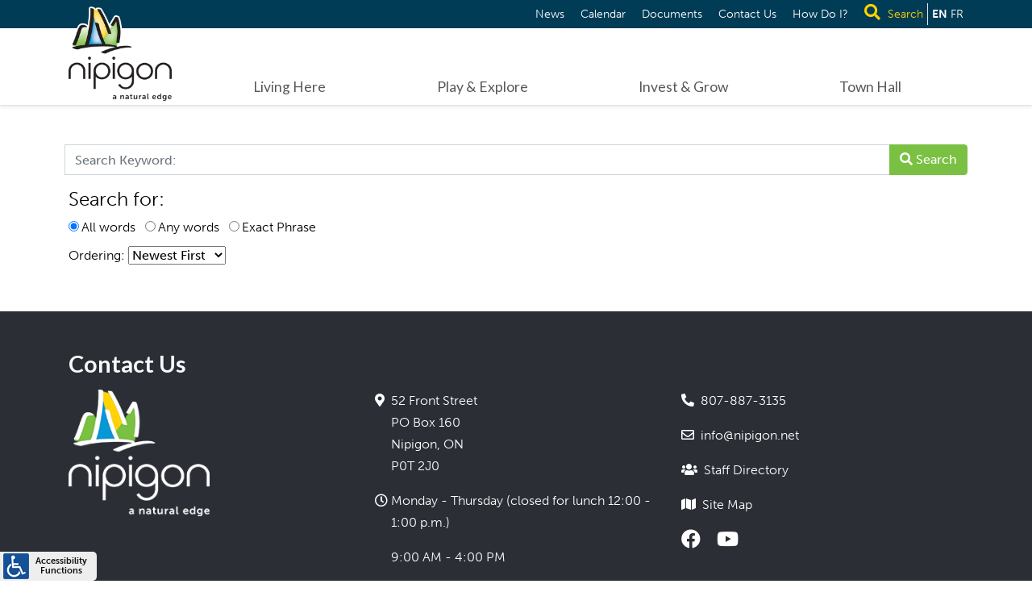

--- FILE ---
content_type: text/html; charset=utf-8
request_url: https://www.nipigon.net/search
body_size: 28058
content:
<!DOCTYPE html>
<html prefix="og: http://ogp.me/ns#" lang="en-gb" dir="ltr">

<head>
   <meta http-equiv="X-UA-Compatible" content="IE=edge" /><meta name="viewport" content="width=device-width, initial-scale=1" /><meta name="HandheldFriendly" content="true" /><meta name="apple-mobile-web-app-capable" content="YES" /> <!-- document meta -->
   <meta charset="utf-8" />
	<base href="https://www.nipigon.net/search" />
	<meta name="title" content="Township of Nipigon - Search" />
	<meta name="metatitle" content="Township of Nipigon - Search" />
	<meta name="twitter:title" content="Township of Nipigon - Search" />
	<meta name="twitter:description" content="The Official website for the Township of Nipigon, located in the Thunder Bay District, Northwestern Ontario, Canada, located along the west side of the Nipigon River." />
	<meta property="og:title" content="Township of Nipigon - Search" />
	<meta property="og:description" content="The Official website for the Township of Nipigon, located in the Thunder Bay District, Northwestern Ontario, Canada, located along the west side of the Nipigon River." />
	<meta property="og:url" content="https://www.nipigon.net/search" />
	<meta property="og:type" content="article" />
	<meta name="description" content="The Official website for the Township of Nipigon, located in the Thunder Bay District, Northwestern Ontario, Canada, located along the west side of the Nipigon River." />
	<meta name="generator" content="MYOB" />
	<title>Township of Nipigon - Search</title>
	<link href="/favicon.ico" rel="shortcut icon" type="image/vnd.microsoft.icon" />
	<link href="https://cdnjs.cloudflare.com/ajax/libs/simple-line-icons/2.4.1/css/simple-line-icons.min.css" rel="stylesheet" />
	<link href="/components/com_k2/css/k2.css?v=2.16" rel="stylesheet" />
	<link href="/media/plg_system_jcemediabox/css/jcemediabox.min.css?7d30aa8b30a57b85d658fcd54426884a" rel="stylesheet" />
	<link href="/plugins/system/screenreader/screenreader/libraries/controller/css/elegant.css" rel="stylesheet" />
	<link href="/media/plg_system_jcepro/site/css/content.min.css?86aa0286b6232c4a5b58f892ce080277" rel="stylesheet" />
	<link href="/media/com_rstbox/css/engagebox.css?69e0a9976315492f88d934b1b19d1f1e" rel="stylesheet" />
	<link href="/media/jui/css/chosen.css?69e0a9976315492f88d934b1b19d1f1e" rel="stylesheet" />
	<link href="/media/com_finder/css/finder.css?69e0a9976315492f88d934b1b19d1f1e" rel="stylesheet" />
	<link href="/plugins/system/mcnsystem/assets/css/style.css?v=1.0.1" rel="stylesheet" />
	<link href="https://netdna.bootstrapcdn.com/font-awesome/4.7.0/css/font-awesome.css" rel="stylesheet" />
	<link href="/plugins/system/mcnsystem/assets/css/jquery.dropdown.min.css?v=1.0.1" rel="stylesheet" />
	<link href="/media/plg_system_miniteksystemmessages/css/miniteksystemmessages.css?69e0a9976315492f88d934b1b19d1f1e" rel="stylesheet" />
	<link href="/media/plg_system_miniteksystemmessages/css/polipop.core.css?69e0a9976315492f88d934b1b19d1f1e" rel="stylesheet" />
	<link href="/media/plg_system_miniteksystemmessages/css/polipop.default.css?69e0a9976315492f88d934b1b19d1f1e" rel="stylesheet" />
	<style>
#accessibility-links #text_plugin{width:120px;}.eb-1 .eb-dialog{--eb-max-width:750px;--eb-height:auto;--eb-padding:0;--eb-border-radius:0;--eb-background-color:none;--eb-text-color:#444444;--eb-dialog-shadow:var(--eb-shadow-none);text-align:center;--eb-border-style:none;--eb-border-color:rgba(46, 198, 100, 1);--eb-border-width:0px;--eb-overlay-enabled:1;--eb-overlay-clickable:1;--eb-bg-image-enabled:0;--eb-background-image:none;}.eb-1 .eb-close{--eb-close-button-outside:block;--eb-close-button-inside:none;--eb-close-button-icon:block;--eb-close-button-image:none;--eb-close-button-font-size:50px;--eb-close-button-color:rgba(255, 255, 255, 0.8);--eb-close-button-hover-color:rgba(255, 255, 255, 1);}.eb-1 .eb-dialog .eb-container{justify-content:center;min-height:100%;display:flex;flex-direction:column;}.eb-1 .eb-backdrop{--eb-overlay-background-color:rgba(0, 0, 0, 0.8);}.eb-1.eb-inst{justify-content:center;align-items:center;}.eb-1 {
                --animation_duration: 300ms;

            }
        .eb-1 .eb-dialog {
   max-height:90vh !important;
}.eb-2 .eb-dialog{--eb-max-width:800px;--eb-height:150px;--eb-padding:20px;--eb-border-radius:0;--eb-background-color:rgba(255, 255, 255, 0);--eb-text-color:rgba(51, 51, 51, 1);--eb-dialog-shadow:var(--eb-shadow-none);text-align:center;--eb-border-style:none;--eb-border-color:rgba(0, 0, 0, 0.4);--eb-border-width:1px;--eb-overlay-enabled:1;--eb-overlay-clickable:1;--eb-bg-image-enabled:0;--eb-background-image:none;}.eb-2 .eb-close{--eb-close-button-inside:none;--eb-close-button-outside:none;--eb-close-button-icon:block;--eb-close-button-image:none;--eb-close-button-font-size:30px;--eb-close-button-color:rgba(136, 136, 136, 1);--eb-close-button-hover-color:rgba(85, 85, 85, 1);}.eb-2 .eb-dialog .eb-container{justify-content:center;min-height:100%;display:flex;flex-direction:column;}.eb-2 .eb-backdrop{--eb-overlay-background-color:rgba(0, 0, 0, 0.8);}.eb-2.eb-inst{justify-content:center;align-items:center;}.eb-2 {
                --animation_duration: 400ms;

            }
        .eb-3 .eb-dialog{--eb-max-width:100%;--eb-height:auto;--eb-padding:30px 50px;--eb-background-color:rgba(255, 255, 255, 1);--eb-text-color:rgba(51, 51, 51, 1);--eb-dialog-shadow:var(--eb-shadow-none);text-align:left;--eb-border-style:solid;--eb-border-color:rgba(0, 0, 0, 0.4);--eb-border-width:1px;--eb-overlay-enabled:1;--eb-overlay-clickable:1;--eb-bg-image-enabled:0;--eb-background-image:none;}.eb-3 .eb-close{--eb-close-button-inside:block;--eb-close-button-outside:none;--eb-close-button-icon:block;--eb-close-button-image:none;--eb-close-button-font-size:30px;--eb-close-button-color:rgba(136, 136, 136, 1);--eb-close-button-hover-color:rgba(85, 85, 85, 1);}.eb-3 .eb-dialog .eb-container{justify-content:flex-start;min-height:100%;display:flex;flex-direction:column;}.eb-3 .eb-backdrop{--eb-overlay-background-color:rgba(0, 0, 0, 0.8);}.eb-3.eb-inst{justify-content:center;align-items:center;}@media screen and (max-width: 1024px){.eb-3 .eb-dialog{--eb-height:auto;--eb-bg-image-enabled:inherit;--eb-background-image:none;}}@media screen and (max-width: 575px){.eb-3 .eb-dialog{--eb-height:auto;--eb-bg-image-enabled:inherit;--eb-background-image:none;}}.eb-3 {
                --animation_duration: 300ms;

            }
        .ebhow h4{
    border-bottom: 2px solid #7ac143;
    padding-bottom: 5px;
}.eb-6 .eb-dialog{--eb-max-width:500px;--eb-height:auto;--eb-padding:30px;--eb-border-radius:0;--eb-background-color:rgba(255, 255, 255, 1);--eb-text-color:rgba(51, 51, 51, 1);--eb-dialog-shadow:var(--eb-shadow-none);--eb-border-style:solid;--eb-border-color:rgba(0, 0, 0, 0.4);--eb-border-width:1px;--eb-overlay-enabled:1;--eb-overlay-clickable:1;--eb-bg-image-enabled:0;--eb-background-image:none;}.eb-6 .eb-close{--eb-close-button-inside:block;--eb-close-button-outside:none;--eb-close-button-icon:block;--eb-close-button-image:none;--eb-close-button-font-size:30px;--eb-close-button-color:rgba(136, 136, 136, 1);--eb-close-button-hover-color:rgba(85, 85, 85, 1);}.eb-6 .eb-backdrop{--eb-overlay-background-color:rgba(0, 0, 0, 0.85);}.eb-6.eb-inst{justify-content:center;align-items:center;}.eb-6 {
                --animation_duration: 300ms;

            }
        
 .cloaked_email span:before { content: attr(data-ep-a7f33); } .cloaked_email span:after { content: attr(data-ep-b3284); } 
#system-message-container {
			display: none;
		}
			.polipop_theme_default .polipop__notification_type_success,
			.polipop_theme_compact .polipop__notification_type_success {
				background-color: #0ec47d;
				color: #ffffff;
			}
			.polipop_theme_default .polipop__notification_type_success .polipop__notification-icon svg,
			.polipop_theme_compact .polipop__notification_type_success .polipop__notification-icon svg {
				fill: #ffffff;
			}
			.polipop_theme_default .polipop__notification_type_info,
			.polipop_theme_compact .polipop__notification_type_info {
				background-color: #00b1fe;
				color: #ffffff;
			}
			.polipop_theme_default .polipop__notification_type_info .polipop__notification-icon svg,
			.polipop_theme_compact .polipop__notification_type_info .polipop__notification-icon svg {
				fill: #ffffff;
			}
			.polipop_theme_default .polipop__notification_type_warning,
			.polipop_theme_compact .polipop__notification_type_warning {
				background-color: #ffc107;
				color: #555555;
			}
			.polipop_theme_default .polipop__notification_type_warning .polipop__notification-icon svg,
			.polipop_theme_compact .polipop__notification_type_warning .polipop__notification-icon svg {
				fill: #555555;
			}
			.polipop_theme_default .polipop__notification_type_error,
			.polipop_theme_compact .polipop__notification_type_error {
				background-color: #f76860;
				color: #ffffff;
			}
			.polipop_theme_default .polipop__notification_type_error .polipop__notification-icon svg,
			.polipop_theme_compact .polipop__notification_type_error .polipop__notification-icon svg {
				fill: #ffffff;
			}
			
	</style>
	<script type="application/json" class="joomla-script-options new">{"csrf.token":"6c27d6fd2a8bb408f9a1de0e01ebafbc","system.paths":{"root":"","base":""},"miniteksystemmessages":{"application_messages":[],"error_text":"Error","success_text":"Message","notice_text":"Notice","warning_text":"Warning","appendTo":"body","position":"top-left","layout":"popups","theme":"default","icons":true,"insert":"before","spacing":10,"pool":0,"sticky":false,"life":3000,"pauseOnHover":true,"headerText":"Messages","closer":true,"closeText":"Close","loadMoreText":"Load more","effect":"fade","easing":"linear","effectDuration":250,"group_messages":false}}</script>
	<script src="/media/jui/js/jquery.min.js?69e0a9976315492f88d934b1b19d1f1e"></script>
	<script src="/media/jui/js/jquery-noconflict.js?69e0a9976315492f88d934b1b19d1f1e"></script>
	<script src="/media/jui/js/jquery-migrate.min.js?69e0a9976315492f88d934b1b19d1f1e"></script>
	<script src="/media/k2/assets/js/k2.frontend.js?v=2.16&sitepath=/"></script>
	<script src="/media/jui/js/bootstrap.min.js?69e0a9976315492f88d934b1b19d1f1e"></script>
	<script src="/media/plg_system_jcemediabox/js/jcemediabox.min.js?7d30aa8b30a57b85d658fcd54426884a"></script>
	<script src="/plugins/system/screenreader/screenreader/languages/en-GB.js"></script>
	<script src="/plugins/system/screenreader/screenreader/libraries/tts/soundmanager/soundmanager2.js"></script>
	<script src="/plugins/system/screenreader/screenreader/libraries/tts/responsivevoice.js" defer></script>
	<script src="/plugins/system/screenreader/screenreader/libraries/tts/tts.js" defer></script>
	<script src="/plugins/system/screenreader/screenreader/libraries/controller/controller.js" defer></script>
	<script src="/media/system/js/core.js?69e0a9976315492f88d934b1b19d1f1e"></script>
	<script src="/media/com_rstbox/js/vendor/velocity.min.js?69e0a9976315492f88d934b1b19d1f1e"></script>
	<script src="/media/com_rstbox/js/vendor/velocity.ui.min.js?69e0a9976315492f88d934b1b19d1f1e"></script>
	<script src="/media/com_rstbox/js/engagebox.js?69e0a9976315492f88d934b1b19d1f1e"></script>
	<script src="/media/jui/js/chosen.jquery.min.js?69e0a9976315492f88d934b1b19d1f1e"></script>
	<script src="/media/jui/js/jquery.autocomplete.min.js?69e0a9976315492f88d934b1b19d1f1e"></script>
	<script src="/plugins/system/mcnsystem/assets/js/script.js?v=1.0.1"></script>
	<script src="/plugins/system/mcnsystem/assets/js/spin.min.js?v=1.0.1"></script>
	<script src="/plugins/system/mcnsystem/assets/js/jquery.dropdown.min.js?v=1.0.1"></script>
	<script src="/media/plg_system_miniteksystemmessages/js/polipop.js?69e0a9976315492f88d934b1b19d1f1e"></script>
	<script src="/media/plg_system_miniteksystemmessages/js/miniteksystemmessages.js"></script>
	<script src="https://cdn.gtranslate.net/widgets/latest/lc.js" data-gt-orig-url="/search" data-gt-orig-domain="www.nipigon.net" data-gt-widget-id="217" defer></script>
	<script>
jQuery(function($){ initTooltips(); $("body").on("subform-row-add", initTooltips); function initTooltips (event, container) { container = container || document;$(container).find(".hasTooltip").tooltip({"html": true,"container": "body"});} });jQuery(document).ready(function(){WfMediabox.init({"base":"\/","theme":"standard","width":"","height":"","lightbox":0,"shadowbox":0,"icons":1,"overlay":1,"overlay_opacity":0,"overlay_color":"","transition_speed":500,"close":2,"labels":{"close":"Close","next":"Next","previous":"Previous","cancel":"Cancel","numbers":"{{numbers}}","numbers_count":"{{current}} of {{total}}","download":"Download"},"swipe":true,"expand_on_click":true});});window.soundManager.url = 'https://www.nipigon.net/plugins/system/screenreader/screenreader/libraries/tts/soundmanager/swf/';
										  window.soundManager.debugMode = false;  
										  window.soundManager.defaultOptions.volume = 80;var screenReaderConfigOptions = {	baseURI: 'https://www.nipigon.net/',
																			token: '49ed0b26b0a020827edf88fbf3ef6b60',
																			langCode: 'en',
																			chunkLength: 80,
																			screenReaderVolume: '80',
																			screenReaderVoiceSpeed: 'normal',
																			position: 'bottomleft',
																			scrolling: 'fixed',
																			targetAppendto: 'body',
																			targetAppendMode: 'bottom',
																			enableDarkMode: 0,
																			enableAccessibilityStatement: 0,
																			enableAccessibilityStatementText: 'Accessibility statement',
																			enableAccessibilityStatementLink: 'https://www.nipigon.net/',
																			preload: 1,
																			preloadTimeout: 3000,
																			autoBackgroundColor: 1,
																			readPage: 1,
																			readChildNodes: 1,
																			ieHighContrast: 1,
																			ieHighContrastAdvanced: 1,
																			selectedStorage: 'session',
																			gtranslateIntegration: 0,
																			readElementsHovering: 0,
																			elementsHoveringSelector: 'p',
																			elementsToexcludeCustom: '',
																			selectMainpageareaText: 1,
																			excludeScripts: 1,
																			readImages: 0,
																			readImagesAttribute: 'alt',
																			readImagesOrdering: 'before',
																			readImagesHovering: 0,
																			mainpageSelector: '*[id*=k2Container], *[id*=jevents]',
																			showlabel: 1,
																			labeltext: 'Accessibility Functions',
																			screenreaderIcon: 'wheelchair',
																			screenreader: 1,
																			highcontrast: 1,
																			highcontrastAlternate: 1,
																			colorHue: 180,
																			colorBrightness: 6,
																			rootTarget: 0,
																			dyslexicFont: 0,
																			grayHues: 0,
																			spacingSize: 0,
																			spacingSizeMin: 0,
																			spacingSizeMax: 10,
																			pageZoom: 0,
																			bigCursor: 0,
																			readingGuides: 0,
																			readability: 0,
																			readabilitySelector: 'div.item-page,#content,div[itemprop=articleBody],div.item-content',
																			hideImages: 0,
																			hideAlsoVideosIframes: 0,
																			customColors: 0,
																			customColorsCssSelectors: '',
																			fontsizeMinimizedToolbar: 0,
																			hoverMinimizedToolbar: 0,
																			fontsize: 1,
																			fontsizeDefault: 100,
																			fontsizeMin: 50,
																			fontsizeMax: 200,
																			fontsizeSelector: 'div.itemFullText p, ul li, span > a',
																			fontSizeHeadersIncrement: 20,
																			toolbarBgcolor: '#eeeeee',
																			template: 'elegant.css',
																			templateOrientation: 'vertical',
																			accesskey_play: 'P',
																			accesskey_pause: 'E',
																			accesskey_stop: 'S',
																			accesskey_increase: 'O',
																			accesskey_decrease: 'U',
																			accesskey_reset: 'R',
																			accesskey_highcontrast: 'H',
																			accesskey_highcontrast2: 'J',
																			accesskey_highcontrast3: 'K',
																			accesskey_dyslexic: 'D',
																			accesskey_grayhues: 'G',
																			accesskey_spacingsize_increase: 'M',
																			accesskey_spacingsize_decrease: 'N',
																			accesskey_pagezoomsize_increase: 'X',
																			accesskey_pagezoomsize_decrease: 'Y',
																			accesskey_pagezoomsize_reset: 'Z',
																			accesskey_bigcursor: 'W',
																			accesskey_reading_guides: 'V',
																			accesskey_readability: 'Q',
																			accesskey_hideimages: 'F',
																			accesskey_skiptocontents: 'C',
																			accesskey_minimized: 'L',
																			volume_accesskeys: 1,
																			accesskey_increase_volume: '+',
																			accesskey_decrease_volume: '-',
																			accesskey_change_text_color: 'I',
																			accesskey_change_background_color: 'B',
																			readerEngine: 'proxy_responsive',
																			useMobileReaderEngine: 0,
																			mobileReaderEngine: 'proxy_responsive',
																			proxyResponsiveApikey: 'YkiNlVQr',
																			proxyResponsiveLanguageGender: 'auto',
																			proxyResponsiveReadingMode: 'native',
																			hideOnMobile: 0,
																			useMinimizedToolbar: 1,
																			statusMinimizedToolbar: 'closed',
																			minimizedToolbarOnlyMobile: 0,
																			generateMissingImagesAlt: 0,
																			generateMissingImagesAltChatgptApikey: '',
																			generateMissingImagesAltChatgptModel: 'gpt-3.5-turbo',
																			fixHeadingsStructure: 0,
																			fixLowContrastText: 0,
																			fixMissingAriaRoles: 0,
																			fixMissingFormLabels: 0,
																			validateAndFixFocusOrder: 0,
																			showSkipToContents: 0,
																			skipToContentsSelector: '',
																			removeLinksTarget: 0,
																			resetButtonBehavior: 'fontsize'
																		};
		EngageBox.onReady(function() {
			var box 	   = EngageBox.getInstance(1);
			var async      = "afterOpen";
			var content    = "<div class=\"iframeWrapper\"><iframe width=\"100%\" height=\"423px\" src=\"https:\/\/www.youtube.com\/embed\/CcCxstgGCpQ?autohide=1&autoplay=1&hd=1\" scrolling=\"no\" frameborder=\"0\" allowtransparency=\"true\"  class=\"\"><\/iframe><\/div>";
			var container  = box.el.querySelector(".eb-content-wrap");
			var removeOnClose = "1"

			if (async == "pageLoad") {
				window.addEventListener("load", function() {
					container.innerHTML = content;
				});
			} else {
				box.on(async, function() {
					if (container.querySelectorAll("iframe").length == 0) {
						container.innerHTML = content;
					}
				});
			}

			if (removeOnClose) {
				box.on("afterClose", function() {
					container.removeChild(container.querySelector(".iframeWrapper"));
				});
			}
		});
	jQuery(function ($) {
		initChosen();
		$("body").on("subform-row-add", initChosen);

		function initChosen(event, container)
		{
			container = container || document;
			$(container).find(".advancedSelect").chosen({"disable_search_threshold":10,"search_contains":true,"allow_single_deselect":true,"placeholder_text_multiple":"Type or select some options","placeholder_text_single":"Select an option","no_results_text":"No results match"});
		}
	});
	
jQuery(document).ready(function() {
	var value, searchword = jQuery('#mod-finder-searchword173');

		// Get the current value.
		value = searchword.val();

		// If the current value equals the default value, clear it.
		searchword.on('focus', function ()
		{
			var el = jQuery(this);

			if (el.val() === 'Search ...')
			{
				el.val('');
			}
		});

		// If the current value is empty, set the previous value.
		searchword.on('blur', function ()
		{
			var el = jQuery(this);

			if (!el.val())
			{
				el.val(value);
			}
		});

		jQuery('#mod-finder-searchform173').on('submit', function (e)
		{
			e.stopPropagation();
			var advanced = jQuery('#mod-finder-advanced173');

			// Disable select boxes with no value selected.
			if (advanced.length)
			{
				advanced.find('select').each(function (index, el)
				{
					var el = jQuery(el);

					if (!el.val())
					{
						el.attr('disabled', 'disabled');
					}
				});
			}
		});
	var suggest = jQuery('#mod-finder-searchword173').autocomplete({
		serviceUrl: '/component/finder/?task=suggestions.suggest&amp;format=json&amp;tmpl=component',
		paramName: 'q',
		minChars: 1,
		maxHeight: 400,
		width: 300,
		zIndex: 9999,
		deferRequestBy: 500
	});});
 window.RegularLabs=window.RegularLabs||{};window.RegularLabs.EmailProtector=window.RegularLabs.EmailProtector||{unCloak:function(e,g){document.querySelectorAll("."+e).forEach(function(a){var f="",c="";a.className=a.className.replace(" "+e,"");a.querySelectorAll("span").forEach(function(d){for(name in d.dataset)0===name.indexOf("epA")&&(f+=d.dataset[name]),0===name.indexOf("epB")&&(c=d.dataset[name]+c)});if(c){var b=a.nextElementSibling;b&&"script"===b.tagName.toLowerCase()&&b.parentNode.removeChild(b);b=f+c;g?(a.parentNode.href="mailto:"+b,a.parentNode.removeChild(a)):a.innerHTML=b}})}}; 
window.mcnsystem = {
					token: "6c27d6fd2a8bb408f9a1de0e01ebafbc",
					userid: "0",
					site_path: "https://www.nipigon.net/",
					login_text: "You must login first.",
					follow_enabled_action_text: "You are following the",
					follow_disabled_action_text: "You are not following the",
					block_enabled_action_text: "You have blocked the",
					block_disabled_action_text: "You have unblocked the",
					emails_enabled_action_text: "You have subscribed to email notifications of the",
					emails_disabled_action_text: "You have unsubscribed from email notifications of the",
					children_enabled_action_text: "You are following the children categories of the",
					children_disabled_action_text: "You are not following the children categories of the",
					operation_failed_action_text: "System error. Please refresh the page and try again. If the problem persists, contact the site administrator.",
					no_access_action_text: "You don't have access to this function.",
					item_text: "item",
					category_text: "category",
					tag_text: "tag",
					author_text: "author",
					email_verification_text: "You must click on the verification link that we sent to your email in order to activate your subscription.",
					subscription_exists_action_text: "You have already subscribed to this",
					name_validation_text: "Please enter a valid name",
					email_validation_text: "Please enter a valid email",
					error_header: "Error",
					success_header: "Success",
				};window.gtranslateSettings = window.gtranslateSettings || {};window.gtranslateSettings['217'] = {"default_language":"en","languages":["en","fr"],"url_structure":"none","wrapper_selector":"#gt-wrapper-217","globe_size":60,"flag_size":24,"flag_style":"2d","custom_domains":null,"float_switcher_open_direction":"top","switcher_open_direction":"top","native_language_names":0,"add_new_line":1,"select_language_label":"Select Language","detect_browser_language":1,"custom_css":"","alt_flags":[],"switcher_horizontal_position":"left","switcher_vertical_position":"bottom","horizontal_position":"inline","vertical_position":"inline"};
	</script>
 <!-- joomla head -->
   <link href="https://www.nipigon.net/images/favicon.png" rel="shortcut icon" type="text/css" /><link href="https://fonts.googleapis.com/css2?family=Lato:ital,wght@0,100;0,300;0,400;0,700;0,900;1,100;1,300;1,400;1,700;1,900&display=swap" rel="stylesheet" type="text/css" />
<link href="https://use.fontawesome.com/releases/v5.14.0/css/all.css" data-version="5.14.0" rel="stylesheet" type="text/css" />
<link href="https://www.nipigon.net/media/jui/css/icomoon.css?v=2.5.4" rel="stylesheet" type="text/css" />
<link href="https://www.nipigon.net/templates/astroid_template_zero/css/compiled-b56de2e67363db20f7d09f95b1c3efea.css?v=2.5.4" rel="stylesheet" type="text/css" />
<link href="https://www.nipigon.net/templates/astroid_template_zero/css/compiled-00c041efad55b1215a4dfd91ca785d51.css?v=2.5.4" rel="stylesheet" type="text/css" />
<link href="https://www.nipigon.net/templates/astroid_template_zero/css/custom.css?v=2.5.4" rel="stylesheet" type="text/css" />
 <!-- head styles -->
   <link rel="preconnect" href="https://fonts.gstatic.com"><script type="text/javascript">
var _gaq=_gaq || [];
_gaq.push(['_setAccount', 'UA-23693383-17']);
_gaq.push(['_trackPageview']);
(function() {
var ga=document.createElement('script'); ga.type='text/javascript'; ga.async=true;
ga.src=('https:'==document.location.protocol ? 'https://ssl' : 'http://www') + '.google-analytics.com/ga.js';
var s=document.getElementsByTagName('script')[0]; s.parentNode.insertBefore(ga, s);
})();
</script><link rel="stylesheet" href="https://use.typekit.net/yns3yvl.css"> <!-- head scripts -->
</head> <!-- document head -->

<body class="site astroid-framework com-search view-search layout-default itemid-561 search-alias tp-style-13 en-GB ltr">
   <a title="Back to Top" id="astroid-backtotop" class="square" href="javascript:void(0)" style="background:rgb(0, 150, 214);"><i class="fas fa-arrow-up" style="font-size:20px;color:rgb(255, 255, 255);line-height:20px;  padding: 2px"></i></a><!-- astroid container -->
<div class="astroid-container">
    <div class="astroid-offcanvas d-none d-init" id="astroid-offcanvas">
   <div class="burger-menu-button active">
    <button aria-label="Off-Canvas Toggle" type="button" class="button close-offcanvas offcanvas-close-btn">
        <span class="box">
            <span class="inner"></span>
        </span>
    </button>
</div>   <div class="astroid-offcanvas-inner">
       <div class="moduletable ">
                      <ul class="nav menu menu-module list-inline d-block">
<li class="item-442"><a href="/news" title="News" > <span class="nav-title">News</span></a></li><li class="item-443"><a href="/living-here/media-centre/community-calendar" ><span class="nav-title">Calendar</span></a></li><li class="item-444"><a href="/documents" title="Documents" > <span class="nav-title">Documents</span></a></li><li class="item-439"><a href="/town-hall/administrative-services/staff-directory" ><span class="nav-title">Contact Us</span></a></li><li class="item-445"><a href="#" class=" howdo"><span class="nav-title">How Do I?</span></a></li><li class="item-561 current active"><a href="/search" title="Search" class=" fas fa-search searchbox"> <span class="nav-title">Search</span></a></li></ul> </div>    </div>
</div><div class="astroid-mobilemenu d-none d-init dir-left" data-class-prefix="astroid-mobilemenu" id="astroid-mobilemenu">
   <div class="burger-menu-button active">
      <button aria-label="Mobile Menu Toggle" type="button" class="button close-offcanvas offcanvas-close-btn">
         <span class="box">
            <span class="inner"></span>
         </span>
      </button>
   </div>
   <ul class="astroid-mobile-menu d-none"><li class="nav-item nav-item-id-385 nav-item-level-1 nav-item-deeper nav-item-parent has-megamenu nav-item-megamenu no-dropdown-icon"><!--menu link starts-->
<a href="javascript:void(0);" title="Living Here" class=" nav-link item-link-heading item-level-1" data-drop-action="hover">
   <span class="nav-title">
                                          Living Here                              </span>
   </a>
<!--menu link ends--><ul class="nav-child list-group navbar-subnav level-1"><li class="nav-item-submenu nav-item-id-386 nav-item-level-2 nav-item-deeper nav-item-parent nav-item-megamenu no-dropdown-icon"><!--menu link starts-->
<a href="javascript:void(0);" title="Culture &amp; Recreation " class=" nav-link item-link-heading item-level-2" data-drop-action="hover">
   <span class="nav-title">
                                          Culture &amp; Recreation                               </span>
   </a>
<!--menu link ends--><ul class="nav-child list-group navbar-subnav level-2"><li class="nav-item-submenu nav-item-id-391 nav-item-level-3 nav-item-megamenu no-dropdown-icon"><!--menu link starts-->
<a href="/living-here/culture-recreation/recreation-facilities" title="Recreation Facilities " class=" nav-link item-link-component item-level-3" data-drop-action="hover">
   <span class="nav-title">
                                          Recreation Facilities                               </span>
   </a>
<!--menu link ends--></li><li class="nav-item-submenu nav-item-id-257 nav-item-level-3 nav-item-deeper nav-item-megamenu no-dropdown-icon"><!--menu link starts-->
<a href="/living-here/culture-recreation/library" title="Library" class=" nav-link item-link-component item-level-3" data-drop-action="hover">
   <span class="nav-title">
                                          Library                              </span>
   </a>
<!--menu link ends--><ul class="nav-child list-group navbar-subnav level-3"><li class="nav-item-submenu nav-item-id-424 nav-item-level-4 nav-item-parent nav-item-megamenu no-dropdown-icon"><!--menu link starts-->
<a href="/living-here/culture-recreation/library/everything-library" title="Everything Library" class=" nav-link item-link-component item-level-4" data-drop-action="hover">
   <span class="nav-title">
                                          Everything Library                              </span>
   </a>
<!--menu link ends--></li><li class="nav-item-submenu nav-item-id-422 nav-item-level-4 nav-item-parent nav-item-megamenu no-dropdown-icon"><!--menu link starts-->
<a href="https://olsn.ent.sirsidynix.net/client/en_US/nipigon/" title="Browse" class=" nav-link item-link-url item-level-4" target="_blank" rel="noopener noreferrer" data-drop-action="hover">
   <span class="nav-title">
                                          Browse                              </span>
   </a>
<!--menu link ends--></li><li class="nav-item-submenu nav-item-id-425 nav-item-level-4 nav-item-deeper nav-item-parent nav-item-megamenu no-dropdown-icon"><!--menu link starts-->
<a href="#" title="Digital Content" class=" nav-link item-link-url item-level-4" data-drop-action="hover">
   <span class="nav-title">
                                          Digital Content                              </span>
   </a>
<!--menu link ends--><ul class="nav-child list-group navbar-subnav level-4"><li class="nav-item-submenu nav-item-id-427 nav-item-level-5 nav-item-parent nav-item-megamenu no-dropdown-icon"><!--menu link starts-->
<a href="/living-here/culture-recreation/library/digital-content/read" title="Read" class=" nav-link item-link-component item-level-5" data-drop-action="hover">
   <span class="nav-title">
                                          Read                              </span>
   </a>
<!--menu link ends--></li><li class="nav-item-submenu nav-item-id-428 nav-item-level-5 nav-item-parent nav-item-megamenu no-dropdown-icon"><!--menu link starts-->
<a href="/living-here/culture-recreation/library/digital-content/listen" title="Listen" class=" nav-link item-link-component item-level-5" data-drop-action="hover">
   <span class="nav-title">
                                          Listen                              </span>
   </a>
<!--menu link ends--></li><li class="nav-item-submenu nav-item-id-430 nav-item-level-5 nav-item-parent nav-item-megamenu no-dropdown-icon"><!--menu link starts-->
<a href="/living-here/culture-recreation/library/digital-content/learn" title="Learn" class=" nav-link item-link-component item-level-5" data-drop-action="hover">
   <span class="nav-title">
                                          Learn                              </span>
   </a>
<!--menu link ends--></li><li class="nav-item-submenu nav-item-id-431 nav-item-level-5 nav-item-parent nav-item-megamenu no-dropdown-icon"><!--menu link starts-->
<a href="/living-here/culture-recreation/library/digital-content/research" title="Research" class=" nav-link item-link-component item-level-5" data-drop-action="hover">
   <span class="nav-title">
                                          Research                              </span>
   </a>
<!--menu link ends--></li></ul></li><li class="nav-item-submenu nav-item-id-423 nav-item-level-4 nav-item-parent nav-item-megamenu no-dropdown-icon"><!--menu link starts-->
<a href="/living-here/culture-recreation/library/events" title="Events" class=" nav-link item-link-component item-level-4" data-drop-action="hover">
   <span class="nav-title">
                                          Events                              </span>
   </a>
<!--menu link ends--></li><li class="nav-item-submenu nav-item-id-555 nav-item-level-4 nav-item-parent nav-item-megamenu no-dropdown-icon"><!--menu link starts-->
<a href="/living-here/culture-recreation/library/library-news" title="Library News" class=" nav-link item-link-component item-level-4" data-drop-action="hover">
   <span class="nav-title">
                                          Library News                              </span>
   </a>
<!--menu link ends--></li><li class="nav-item-submenu nav-item-id-426 nav-item-level-4 nav-item-parent nav-item-megamenu no-dropdown-icon"><!--menu link starts-->
<a href="/living-here/culture-recreation/library/library-board" title="Library Board" class=" nav-link item-link-component item-level-4" data-drop-action="hover">
   <span class="nav-title">
                                          Library Board                              </span>
   </a>
<!--menu link ends--></li><li class="nav-item-submenu nav-item-id-819 nav-item-level-4 nav-item-parent nav-item-megamenu no-dropdown-icon"><!--menu link starts-->
<a href="/living-here/culture-recreation/library/library-policy-documents" title="Library Policy Documents" class=" nav-link item-link-component item-level-4" data-drop-action="hover">
   <span class="nav-title">
                                          Library Policy Documents                              </span>
   </a>
<!--menu link ends--></li></ul></li><li class="nav-item-submenu nav-item-id-258 nav-item-level-3 nav-item-megamenu no-dropdown-icon"><!--menu link starts-->
<a href="/living-here/culture-recreation/nipigon-historical-museum" title="Nipigon Historical Museum" class=" nav-link item-link-component item-level-3" data-drop-action="hover">
   <span class="nav-title">
                                          Nipigon Historical Museum                              </span>
   </a>
<!--menu link ends--></li><li class="nav-item-submenu nav-item-id-384 nav-item-level-3 nav-item-megamenu no-dropdown-icon"><!--menu link starts-->
<a href="/living-here/culture-recreation/the-edge-arts-studio-gallery" title="The Edge Arts Studio &amp; Gallery" class=" nav-link item-link-component item-level-3" data-drop-action="hover">
   <span class="nav-title">
                                          The Edge Arts Studio &amp; Gallery                              </span>
   </a>
<!--menu link ends--></li><li class="nav-item-submenu nav-item-id-275 nav-item-level-3 nav-item-megamenu no-dropdown-icon"><!--menu link starts-->
<a href="/living-here/culture-recreation/north-shore-golf-course" title="North Shore Golf Course" class=" nav-link item-link-component item-level-3" data-drop-action="hover">
   <span class="nav-title">
                                          North Shore Golf Course                              </span>
   </a>
<!--menu link ends--></li><li class="nav-item-submenu nav-item-id-276 nav-item-level-3 nav-item-megamenu no-dropdown-icon"><!--menu link starts-->
<a href="/living-here/culture-recreation/nipigon-curling-club-event-centre" title="Nipigon Curling Club &amp; Event Centre" class=" nav-link item-link-component item-level-3" data-drop-action="hover">
   <span class="nav-title">
                                          Nipigon Curling Club &amp; Event Centre                              </span>
   </a>
<!--menu link ends--></li></ul></li><li class="nav-item-submenu nav-item-id-387 nav-item-level-2 nav-item-deeper nav-item-parent nav-item-megamenu no-dropdown-icon"><!--menu link starts-->
<a href="javascript:void(0);" title="Our Community" class=" nav-link item-link-heading item-level-2" data-drop-action="hover">
   <span class="nav-title">
                                          Our Community                              </span>
   </a>
<!--menu link ends--><ul class="nav-child list-group navbar-subnav level-2"><li class="nav-item-submenu nav-item-id-393 nav-item-level-3 nav-item-megamenu no-dropdown-icon"><!--menu link starts-->
<a href="/living-here/our-community/accessibility" title="Accessibility" class=" nav-link item-link-component item-level-3" data-drop-action="hover">
   <span class="nav-title">
                                          Accessibility                              </span>
   </a>
<!--menu link ends--></li><li class="nav-item-submenu nav-item-id-392 nav-item-level-3 nav-item-megamenu no-dropdown-icon"><!--menu link starts-->
<a href="/living-here/our-community/places-to-worship" title="Places to Worship" class=" nav-link item-link-component item-level-3" data-drop-action="hover">
   <span class="nav-title">
                                          Places to Worship                              </span>
   </a>
<!--menu link ends--></li><li class="nav-item-submenu nav-item-id-261 nav-item-level-3 nav-item-megamenu no-dropdown-icon"><!--menu link starts-->
<a href="/living-here/our-community/clubs-organizations" title="Clubs &amp; Organizations" class=" nav-link item-link-component item-level-3" data-drop-action="hover">
   <span class="nav-title">
                                          Clubs &amp; Organizations                              </span>
   </a>
<!--menu link ends--></li><li class="nav-item-submenu nav-item-id-329 nav-item-level-3 nav-item-megamenu no-dropdown-icon"><!--menu link starts-->
<a href="/living-here/our-community/moving-to-nipigon" title="Moving to Nipigon" class=" nav-link item-link-component item-level-3" data-drop-action="hover">
   <span class="nav-title">
                                          Moving to Nipigon                              </span>
   </a>
<!--menu link ends--></li><li class="nav-item-submenu nav-item-id-262 nav-item-level-3 nav-item-megamenu no-dropdown-icon"><!--menu link starts-->
<a href="/living-here/our-community/community-health-and-educational-services" title="Community, Health and Educational Services" class=" nav-link item-link-component item-level-3" data-drop-action="hover">
   <span class="nav-title">
                                          Community, Health and Educational Services                              </span>
   </a>
<!--menu link ends--></li><li class="nav-item-submenu nav-item-id-394 nav-item-level-3 nav-item-megamenu no-dropdown-icon"><!--menu link starts-->
<a href="/living-here/our-community/emergency-services" title="Emergency Services" class=" nav-link item-link-component item-level-3" data-drop-action="hover">
   <span class="nav-title">
                                          Emergency Services                              </span>
   </a>
<!--menu link ends--></li><li class="nav-item-submenu nav-item-id-506 nav-item-level-3 nav-item-megamenu no-dropdown-icon"><!--menu link starts-->
<a href="/living-here/our-community/volunteer-opportunities" title="Volunteer Opportunities" class=" nav-link item-link-component item-level-3" data-drop-action="hover">
   <span class="nav-title">
                                          Volunteer Opportunities                              </span>
   </a>
<!--menu link ends--></li></ul></li><li class="nav-item-submenu nav-item-id-388 nav-item-level-2 nav-item-deeper nav-item-parent nav-item-megamenu no-dropdown-icon"><!--menu link starts-->
<a href="javascript:void(0);" title="Licencing and Permits" class=" nav-link item-link-heading item-level-2" data-drop-action="hover">
   <span class="nav-title">
                                          Licencing and Permits                              </span>
   </a>
<!--menu link ends--><ul class="nav-child list-group navbar-subnav level-2"><li class="nav-item-submenu nav-item-id-299 nav-item-level-3 nav-item-megamenu no-dropdown-icon"><!--menu link starts-->
<a href="/living-here/licencing-and-permits/pet-tags" title="Pet Tags" class=" nav-link item-link-component item-level-3" data-drop-action="hover">
   <span class="nav-title">
                                          Pet Tags                              </span>
   </a>
<!--menu link ends--></li><li class="nav-item-submenu nav-item-id-302 nav-item-level-3 nav-item-megamenu no-dropdown-icon"><!--menu link starts-->
<a href="/living-here/licencing-and-permits/fire-permits" title="Fire Permits" class=" nav-link item-link-component item-level-3" data-drop-action="hover">
   <span class="nav-title">
                                          Fire Permits                              </span>
   </a>
<!--menu link ends--></li><li class="nav-item-submenu nav-item-id-395 nav-item-level-3 nav-item-megamenu no-dropdown-icon"><!--menu link starts-->
<a href="/living-here/licencing-and-permits/lottery-licences" title="Lottery Licences" class=" nav-link item-link-component item-level-3" data-drop-action="hover">
   <span class="nav-title">
                                          Lottery Licences                              </span>
   </a>
<!--menu link ends--></li><li class="nav-item-submenu nav-item-id-396 nav-item-level-3 nav-item-megamenu no-dropdown-icon"><!--menu link starts-->
<a href="/living-here/licencing-and-permits/marriage-licence-application" title="Marriage Licence Application" class=" nav-link item-link-component item-level-3" data-drop-action="hover">
   <span class="nav-title">
                                          Marriage Licence Application                              </span>
   </a>
<!--menu link ends--></li></ul></li><li class="nav-item-submenu nav-item-id-389 nav-item-level-2 nav-item-deeper nav-item-parent nav-item-megamenu no-dropdown-icon"><!--menu link starts-->
<a href="javascript:void(0);" title="Home &amp; Property" class=" nav-link item-link-heading item-level-2" data-drop-action="hover">
   <span class="nav-title">
                                          Home &amp; Property                              </span>
   </a>
<!--menu link ends--><ul class="nav-child list-group navbar-subnav level-2"><li class="nav-item-submenu nav-item-id-288 nav-item-level-3 nav-item-deeper nav-item-megamenu no-dropdown-icon"><!--menu link starts-->
<a href="/living-here/home-property/waste-recycling" title="Waste &amp; Recycling" class=" nav-link item-link-component item-level-3" data-drop-action="hover">
   <span class="nav-title">
                                          Waste &amp; Recycling                              </span>
   </a>
<!--menu link ends--><ul class="nav-child list-group navbar-subnav level-3"><li class="nav-item-submenu nav-item-id-293 nav-item-level-4 nav-item-parent nav-item-megamenu no-dropdown-icon"><!--menu link starts-->
<a href="/living-here/home-property/waste-recycling/garbage-collection" title="Garbage Collection" class=" nav-link item-link-component item-level-4" data-drop-action="hover">
   <span class="nav-title">
                                          Garbage Collection                              </span>
   </a>
<!--menu link ends--></li><li class="nav-item-submenu nav-item-id-294 nav-item-level-4 nav-item-parent nav-item-megamenu no-dropdown-icon"><!--menu link starts-->
<a href="/living-here/home-property/waste-recycling/recycling-depot" title="Recycling Depot" class=" nav-link item-link-component item-level-4" data-drop-action="hover">
   <span class="nav-title">
                                          Recycling Depot                              </span>
   </a>
<!--menu link ends--></li><li class="nav-item-submenu nav-item-id-295 nav-item-level-4 nav-item-parent nav-item-megamenu no-dropdown-icon"><!--menu link starts-->
<a href="/living-here/home-property/waste-recycling/landfill-operations" title="Landfill Operations" class=" nav-link item-link-component item-level-4" data-drop-action="hover">
   <span class="nav-title">
                                          Landfill Operations                              </span>
   </a>
<!--menu link ends--></li></ul></li><li class="nav-item-submenu nav-item-id-296 nav-item-level-3 nav-item-megamenu no-dropdown-icon"><!--menu link starts-->
<a href="/living-here/home-property/water-rates" title="Water Rates" class=" nav-link item-link-component item-level-3" data-drop-action="hover">
   <span class="nav-title">
                                          Water Rates                              </span>
   </a>
<!--menu link ends--></li><li class="nav-item-submenu nav-item-id-298 nav-item-level-3 nav-item-megamenu no-dropdown-icon"><!--menu link starts-->
<a href="/living-here/home-property/property-taxes" title="Property Taxes" class=" nav-link item-link-component item-level-3" data-drop-action="hover">
   <span class="nav-title">
                                          Property Taxes                              </span>
   </a>
<!--menu link ends--></li></ul></li><li class="nav-item-submenu nav-item-id-390 nav-item-level-2 nav-item-deeper nav-item-parent nav-item-megamenu no-dropdown-icon"><!--menu link starts-->
<a href="javascript:void(0);" title="Media Centre" class=" nav-link item-link-heading item-level-2" data-drop-action="hover">
   <span class="nav-title">
                                          Media Centre                              </span>
   </a>
<!--menu link ends--><ul class="nav-child list-group navbar-subnav level-2"><li class="nav-item-submenu nav-item-id-308 nav-item-level-3 nav-item-megamenu no-dropdown-icon"><!--menu link starts-->
<a href="/living-here/media-centre/news-notices" title="News &amp; Notices" class=" nav-link item-link-component item-level-3" data-drop-action="hover">
   <span class="nav-title">
                                          News &amp; Notices                              </span>
   </a>
<!--menu link ends--></li><li class="nav-item-submenu nav-item-id-309 nav-item-level-3 nav-item-megamenu no-dropdown-icon"><!--menu link starts-->
<a href="/living-here/media-centre/newsletters" title="Newsletters" class=" nav-link item-link-component item-level-3" data-drop-action="hover">
   <span class="nav-title">
                                          Newsletters                              </span>
   </a>
<!--menu link ends--></li><li class="nav-item-submenu nav-item-id-399 nav-item-level-3 nav-item-megamenu no-dropdown-icon"><!--menu link starts-->
<a href="/living-here/media-centre/covid-19" title="COVID-19" class=" nav-link item-link-component item-level-3" data-drop-action="hover">
   <span class="nav-title">
                                          COVID-19                              </span>
   </a>
<!--menu link ends--></li><li class="nav-item-submenu nav-item-id-398 nav-item-level-3 nav-item-megamenu no-dropdown-icon"><!--menu link starts-->
<a href="/living-here/media-centre/awards" title="Awards" class=" nav-link item-link-component item-level-3" data-drop-action="hover">
   <span class="nav-title">
                                          Awards                              </span>
   </a>
<!--menu link ends--></li><li class="nav-item-submenu nav-item-id-314 nav-item-level-3 nav-item-megamenu no-dropdown-icon"><!--menu link starts-->
<a href="/living-here/media-centre/reports-plans" title="Reports &amp; Plans" class=" nav-link item-link-component item-level-3" data-drop-action="hover">
   <span class="nav-title">
                                          Reports &amp; Plans                              </span>
   </a>
<!--menu link ends--></li><li class="nav-item-submenu nav-item-id-254 nav-item-level-3 nav-item-megamenu no-dropdown-icon"><!--menu link starts-->
<a href="/living-here/media-centre/community-calendar" title="Community Calendar" class=" nav-link item-link-component item-level-3" data-drop-action="hover">
   <span class="nav-title">
                                          Community Calendar                              </span>
   </a>
<!--menu link ends--></li><li class="nav-item-submenu nav-item-id-397 nav-item-level-3 nav-item-megamenu no-dropdown-icon"><!--menu link starts-->
<a href="/living-here/media-centre/videos" title="Videos" class=" nav-link item-link-component item-level-3" data-drop-action="hover">
   <span class="nav-title">
                                          Videos                              </span>
   </a>
<!--menu link ends--></li><li class="nav-item-submenu nav-item-id-1073 nav-item-level-3 nav-item-megamenu no-dropdown-icon"><!--menu link starts-->
<a href="/codered" title="CodeRED" class=" nav-link item-link-alias item-level-3" data-drop-action="hover">
   <span class="nav-title">
                                          CodeRED                              </span>
   </a>
<!--menu link ends--></li></ul></li></ul></li><li class="nav-item nav-item-id-249 nav-item-level-1 nav-item-deeper nav-item-parent has-megamenu nav-item-megamenu no-dropdown-icon"><!--menu link starts-->
<a href="javascript:void(0);" title="Play &amp; Explore" class=" nav-link item-link-heading item-level-1" data-drop-action="hover">
   <span class="nav-title">
                                          Play &amp; Explore                              </span>
   </a>
<!--menu link ends--><ul class="nav-child list-group navbar-subnav level-1"><li class="nav-item-submenu nav-item-id-268 nav-item-level-2 nav-item-deeper nav-item-parent nav-item-megamenu no-dropdown-icon"><!--menu link starts-->
<a href="javascript:void(0);" title="Programs &amp; Registration" class=" nav-link item-link-heading item-level-2" data-drop-action="hover">
   <span class="nav-title">
                                          Programs &amp; Registration                              </span>
   </a>
<!--menu link ends--><ul class="nav-child list-group navbar-subnav level-2"><li class="nav-item-submenu nav-item-id-272 nav-item-level-3 nav-item-megamenu no-dropdown-icon"><!--menu link starts-->
<a href="/play-explore/programs-registration/recreation-programs" title="Recreation Programs" class=" nav-link item-link-component item-level-3" data-drop-action="hover">
   <span class="nav-title">
                                          Recreation Programs                              </span>
   </a>
<!--menu link ends--></li><li class="nav-item-submenu nav-item-id-273 nav-item-level-3 nav-item-megamenu no-dropdown-icon"><!--menu link starts-->
<a href="/play-explore/programs-registration/user-fees" title="User Fees" class=" nav-link item-link-component item-level-3" data-drop-action="hover">
   <span class="nav-title">
                                          User Fees                              </span>
   </a>
<!--menu link ends--></li></ul></li><li class="nav-item-submenu nav-item-id-253 nav-item-level-2 nav-item-deeper nav-item-parent nav-item-megamenu no-dropdown-icon"><!--menu link starts-->
<a href="javascript:void(0);" title="Events" class=" nav-link item-link-heading item-level-2" data-drop-action="hover">
   <span class="nav-title">
                                          Events                              </span>
   </a>
<!--menu link ends--><ul class="nav-child list-group navbar-subnav level-2"><li class="nav-item-submenu nav-item-id-400 nav-item-level-3 nav-item-megamenu no-dropdown-icon"><!--menu link starts-->
<a href="/play-explore/events/community-calendar" title="Community Calendar" class=" nav-link item-link-component item-level-3" data-drop-action="hover">
   <span class="nav-title">
                                          Community Calendar                              </span>
   </a>
<!--menu link ends--></li><li class="nav-item-submenu nav-item-id-248 nav-item-level-3 nav-item-megamenu no-dropdown-icon"><!--menu link starts-->
<a href="/play-explore/events/annual-events" title="Annual Events" class=" nav-link item-link-component item-level-3" data-drop-action="hover">
   <span class="nav-title">
                                          Annual Events                              </span>
   </a>
<!--menu link ends--></li><li class="nav-item-submenu nav-item-id-552 nav-item-level-3 nav-item-megamenu no-dropdown-icon"><!--menu link starts-->
<a href="/play-explore/events/add-an-event" title="Add an Event" class=" nav-link item-link-component item-level-3" data-drop-action="hover">
   <span class="nav-title">
                                          Add an Event                              </span>
   </a>
<!--menu link ends--></li></ul></li><li class="nav-item-submenu nav-item-id-269 nav-item-level-2 nav-item-deeper nav-item-parent nav-item-megamenu no-dropdown-icon"><!--menu link starts-->
<a href="javascript:void(0);" title="Facilities" class=" nav-link item-link-heading item-level-2" data-drop-action="hover">
   <span class="nav-title">
                                          Facilities                              </span>
   </a>
<!--menu link ends--><ul class="nav-child list-group navbar-subnav level-2"><li class="nav-item-submenu nav-item-id-274 nav-item-level-3 nav-item-megamenu no-dropdown-icon"><!--menu link starts-->
<a href="/play-explore/facilities/nipigon-community-centre" title="Nipigon Community Centre" class=" nav-link item-link-component item-level-3" data-drop-action="hover">
   <span class="nav-title">
                                          Nipigon Community Centre                              </span>
   </a>
<!--menu link ends--></li><li class="nav-item-submenu nav-item-id-371 nav-item-level-3 nav-item-megamenu no-dropdown-icon"><!--menu link starts-->
<a href="/play-explore/facilities/nipigon-swimming-pool" title="Nipigon Swimming Pool" class=" nav-link item-link-component item-level-3" data-drop-action="hover">
   <span class="nav-title">
                                          Nipigon Swimming Pool                              </span>
   </a>
<!--menu link ends--></li><li class="nav-item-submenu nav-item-id-278 nav-item-level-3 nav-item-megamenu no-dropdown-icon"><!--menu link starts-->
<a href="/play-explore/facilities/nipigon-marina" title="Nipigon Marina" class=" nav-link item-link-component item-level-3" data-drop-action="hover">
   <span class="nav-title">
                                          Nipigon Marina                              </span>
   </a>
<!--menu link ends--></li><li class="nav-item-submenu nav-item-id-277 nav-item-level-3 nav-item-megamenu no-dropdown-icon"><!--menu link starts-->
<a href="/play-explore/facilities/rendezvous-cross-country-ski-club" title="Rendezvous Cross Country Ski Club" class=" nav-link item-link-component item-level-3" data-drop-action="hover">
   <span class="nav-title">
                                          Rendezvous Cross Country Ski Club                              </span>
   </a>
<!--menu link ends--></li><li class="nav-item-submenu nav-item-id-553 nav-item-level-3 nav-item-megamenu no-dropdown-icon"><!--menu link starts-->
<a href="/play-explore/facilities/maps" title="Maps" class=" nav-link item-link-component item-level-3" data-drop-action="hover">
   <span class="nav-title">
                                          Maps                              </span>
   </a>
<!--menu link ends--></li></ul></li><li class="nav-item-submenu nav-item-id-271 nav-item-level-2 nav-item-deeper nav-item-parent nav-item-megamenu no-dropdown-icon"><!--menu link starts-->
<a href="javascript:void(0);" title="Places To Visit" class=" nav-link item-link-heading item-level-2" data-drop-action="hover">
   <span class="nav-title">
                                          Places To Visit                              </span>
   </a>
<!--menu link ends--><ul class="nav-child list-group navbar-subnav level-2"><li class="nav-item-submenu nav-item-id-284 nav-item-level-3 nav-item-megamenu no-dropdown-icon"><!--menu link starts-->
<a href="/play-explore/places-to-visit/lookout-tower-bridge" title="Lookout Tower / Bridge" class=" nav-link item-link-component item-level-3" data-drop-action="hover">
   <span class="nav-title">
                                          Lookout Tower / Bridge                              </span>
   </a>
<!--menu link ends--></li><li class="nav-item-submenu nav-item-id-401 nav-item-level-3 nav-item-megamenu no-dropdown-icon"><!--menu link starts-->
<a href="/play-explore/places-to-visit/paddle-to-the-sea-park" title="Paddle to the Sea Park" class=" nav-link item-link-component item-level-3" data-drop-action="hover">
   <span class="nav-title">
                                          Paddle to the Sea Park                              </span>
   </a>
<!--menu link ends--></li><li class="nav-item-submenu nav-item-id-1871 nav-item-level-3 nav-item-megamenu no-dropdown-icon"><!--menu link starts-->
<a href="/play-explore/places-to-visit/nipigon-historical-museum" title="Nipigon Historical Museum" class=" nav-link item-link-component item-level-3" data-drop-action="hover">
   <span class="nav-title">
                                          Nipigon Historical Museum                              </span>
   </a>
<!--menu link ends--></li><li class="nav-item-submenu nav-item-id-285 nav-item-level-3 nav-item-megamenu no-dropdown-icon"><!--menu link starts-->
<a href="/play-explore/places-to-visit/nipigon-lagoon" title="Nipigon Lagoon" class=" nav-link item-link-component item-level-3" data-drop-action="hover">
   <span class="nav-title">
                                          Nipigon Lagoon                              </span>
   </a>
<!--menu link ends--></li><li class="nav-item-submenu nav-item-id-505 nav-item-level-3 nav-item-megamenu no-dropdown-icon"><!--menu link starts-->
<a href="/play-explore/places-to-visit/nipigon-murals" title="Nipigon Murals" class=" nav-link item-link-component item-level-3" data-drop-action="hover">
   <span class="nav-title">
                                          Nipigon Murals                              </span>
   </a>
<!--menu link ends--></li><li class="nav-item-submenu nav-item-id-550 nav-item-level-3 nav-item-megamenu no-dropdown-icon"><!--menu link starts-->
<a href="/play-explore/places-to-visit/st-sylvester-s-catholic-church" title="St. Sylvester’s Catholic Church" class=" nav-link item-link-component item-level-3" data-drop-action="hover">
   <span class="nav-title">
                                          St. Sylvester’s Catholic Church                              </span>
   </a>
<!--menu link ends--></li></ul></li><li class="nav-item-submenu nav-item-id-270 nav-item-level-2 nav-item-deeper nav-item-parent nav-item-megamenu no-dropdown-icon"><!--menu link starts-->
<a href="javascript:void(0);" title="Things To Do" class=" nav-link item-link-heading item-level-2" data-drop-action="hover">
   <span class="nav-title">
                                          Things To Do                              </span>
   </a>
<!--menu link ends--><ul class="nav-child list-group navbar-subnav level-2"><li class="nav-item-submenu nav-item-id-282 nav-item-level-3 nav-item-megamenu no-dropdown-icon"><!--menu link starts-->
<a href="/play-explore/things-to-do/fishing" title="Fishing" class=" nav-link item-link-component item-level-3" data-drop-action="hover">
   <span class="nav-title">
                                          Fishing                              </span>
   </a>
<!--menu link ends--></li><li class="nav-item-submenu nav-item-id-507 nav-item-level-3 nav-item-megamenu no-dropdown-icon"><!--menu link starts-->
<a href="/play-explore/things-to-do/paddling" title="Paddling" class=" nav-link item-link-component item-level-3" data-drop-action="hover">
   <span class="nav-title">
                                          Paddling                              </span>
   </a>
<!--menu link ends--></li><li class="nav-item-submenu nav-item-id-283 nav-item-level-3 nav-item-megamenu no-dropdown-icon"><!--menu link starts-->
<a href="/play-explore/things-to-do/rock-ice-climbing" title="Rock/Ice Climbing" class=" nav-link item-link-component item-level-3" data-drop-action="hover">
   <span class="nav-title">
                                          Rock/Ice Climbing                              </span>
   </a>
<!--menu link ends--></li><li class="nav-item-submenu nav-item-id-279 nav-item-level-3 nav-item-megamenu no-dropdown-icon"><!--menu link starts-->
<a href="/play-explore/things-to-do/swimming" title="Swimming" class=" nav-link item-link-component item-level-3" data-drop-action="hover">
   <span class="nav-title">
                                          Swimming                              </span>
   </a>
<!--menu link ends--></li><li class="nav-item-submenu nav-item-id-281 nav-item-level-3 nav-item-megamenu no-dropdown-icon"><!--menu link starts-->
<a href="/play-explore/things-to-do/trails-walks" title="Trails &amp; Walks" class=" nav-link item-link-component item-level-3" data-drop-action="hover">
   <span class="nav-title">
                                          Trails &amp; Walks                              </span>
   </a>
<!--menu link ends--></li></ul></li><li class="nav-item-submenu nav-item-id-432 nav-item-level-2 nav-item-deeper nav-item-parent nav-item-megamenu no-dropdown-icon"><!--menu link starts-->
<a href="javascript:void(0);" title="Area Attractions" class=" nav-link item-link-heading item-level-2" data-drop-action="hover">
   <span class="nav-title">
                                          Area Attractions                              </span>
   </a>
<!--menu link ends--><ul class="nav-child list-group navbar-subnav level-2"><li class="nav-item-submenu nav-item-id-403 nav-item-level-3 nav-item-megamenu no-dropdown-icon"><!--menu link starts-->
<a href="/play-explore/area-attractions/lake-superior-national-marine-conservation-area" title="Lake Superior National Marine Conservation Area" class=" nav-link item-link-component item-level-3" data-drop-action="hover">
   <span class="nav-title">
                                          Lake Superior National Marine Conservation Area                              </span>
   </a>
<!--menu link ends--></li><li class="nav-item-submenu nav-item-id-504 nav-item-level-3 nav-item-megamenu no-dropdown-icon"><!--menu link starts-->
<a href="/play-explore/area-attractions/scenic-lookouts" title="Scenic Lookouts" class=" nav-link item-link-component item-level-3" data-drop-action="hover">
   <span class="nav-title">
                                          Scenic Lookouts                              </span>
   </a>
<!--menu link ends--></li></ul></li><li class="nav-item-submenu nav-item-id-436 nav-item-level-2 nav-item-deeper nav-item-parent nav-item-megamenu no-dropdown-icon"><!--menu link starts-->
<a href="javascript:void(0);" title="Places to Eat, Shop, Stay" class=" nav-link item-link-heading item-level-2" data-drop-action="hover">
   <span class="nav-title">
                                          Places to Eat, Shop, Stay                              </span>
   </a>
<!--menu link ends--><ul class="nav-child list-group navbar-subnav level-2"><li class="nav-item-submenu nav-item-id-447 nav-item-level-3 nav-item-megamenu no-dropdown-icon"><!--menu link starts-->
<a href="/play-explore/places-to-eat-shop-stay/cafes-restaurants" title="Cafes &amp; Restaurants" class=" nav-link item-link-component item-level-3" data-drop-action="hover">
   <span class="nav-title">
                                          Cafes &amp; Restaurants                              </span>
   </a>
<!--menu link ends--></li><li class="nav-item-submenu nav-item-id-448 nav-item-level-3 nav-item-megamenu no-dropdown-icon"><!--menu link starts-->
<a href="/play-explore/places-to-eat-shop-stay/shop-local" title="Shop Local" class=" nav-link item-link-component item-level-3" data-drop-action="hover">
   <span class="nav-title">
                                          Shop Local                              </span>
   </a>
<!--menu link ends--></li><li class="nav-item-submenu nav-item-id-287 nav-item-level-3 nav-item-megamenu no-dropdown-icon"><!--menu link starts-->
<a href="/play-explore/places-to-eat-shop-stay/places-to-stay" title="Motels, B&amp;Bs, Campgrounds" class=" nav-link item-link-component item-level-3" data-drop-action="hover">
   <span class="nav-title">
                                          Motels, B&amp;Bs, Campgrounds                              </span>
   </a>
<!--menu link ends--></li></ul></li></ul></li><li class="nav-item nav-item-id-251 nav-item-level-1 nav-item-deeper nav-item-parent has-megamenu nav-item-megamenu no-dropdown-icon"><!--menu link starts-->
<a href="#" title="Invest &amp; Grow" class=" nav-link item-link-url item-level-1" data-drop-action="hover">
   <span class="nav-title">
                                          Invest &amp; Grow                              </span>
   </a>
<!--menu link ends--><ul class="nav-child list-group navbar-subnav level-1"><li class="nav-item-submenu nav-item-id-315 nav-item-level-2 nav-item-deeper nav-item-parent nav-item-megamenu no-dropdown-icon"><!--menu link starts-->
<a href="javascript:void(0);" title="Economic Development" class=" nav-link item-link-heading item-level-2" data-drop-action="hover">
   <span class="nav-title">
                                          Economic Development                              </span>
   </a>
<!--menu link ends--><ul class="nav-child list-group navbar-subnav level-2"><li class="nav-item-submenu nav-item-id-319 nav-item-level-3 nav-item-megamenu no-dropdown-icon"><!--menu link starts-->
<a href="/invest-grow/economic-development/overview" title="Overview" class=" nav-link item-link-component item-level-3" data-drop-action="hover">
   <span class="nav-title">
                                          Overview                              </span>
   </a>
<!--menu link ends--></li><li class="nav-item-submenu nav-item-id-320 nav-item-level-3 nav-item-megamenu no-dropdown-icon"><!--menu link starts-->
<a href="/invest-grow/economic-development/community-profile" title="Community Profile" class=" nav-link item-link-component item-level-3" data-drop-action="hover">
   <span class="nav-title">
                                          Community Profile                              </span>
   </a>
<!--menu link ends--></li><li class="nav-item-submenu nav-item-id-321 nav-item-level-3 nav-item-megamenu no-dropdown-icon"><!--menu link starts-->
<a href="/invest-grow/economic-development/nipigon-projects" title="Nipigon Projects" class=" nav-link item-link-component item-level-3" data-drop-action="hover">
   <span class="nav-title">
                                          Nipigon Projects                              </span>
   </a>
<!--menu link ends--></li></ul></li><li class="nav-item-submenu nav-item-id-316 nav-item-level-2 nav-item-deeper nav-item-parent nav-item-megamenu no-dropdown-icon"><!--menu link starts-->
<a href="javascript:void(0);" title="Business Development" class=" nav-link item-link-heading item-level-2" data-drop-action="hover">
   <span class="nav-title">
                                          Business Development                              </span>
   </a>
<!--menu link ends--><ul class="nav-child list-group navbar-subnav level-2"><li class="nav-item-submenu nav-item-id-322 nav-item-level-3 nav-item-megamenu no-dropdown-icon"><!--menu link starts-->
<a href="/invest-grow/business-development/commercial-opportunities" title="Commercial Opportunities" class=" nav-link item-link-component item-level-3" data-drop-action="hover">
   <span class="nav-title">
                                          Commercial Opportunities                              </span>
   </a>
<!--menu link ends--></li><li class="nav-item-submenu nav-item-id-323 nav-item-level-3 nav-item-megamenu no-dropdown-icon"><!--menu link starts-->
<a href="/invest-grow/business-development/employment-opportunities" title="Employment Opportunities" class=" nav-link item-link-component item-level-3" data-drop-action="hover">
   <span class="nav-title">
                                          Employment Opportunities                              </span>
   </a>
<!--menu link ends--></li><li class="nav-item-submenu nav-item-id-324 nav-item-level-3 nav-item-megamenu no-dropdown-icon"><!--menu link starts-->
<a href="/invest-grow/business-development/rfps-tenders" title="RFPs, Tenders &amp; Procurement" class=" nav-link item-link-component item-level-3" data-drop-action="hover">
   <span class="nav-title">
                                          RFPs, Tenders &amp; Procurement                              </span>
   </a>
<!--menu link ends--></li></ul></li><li class="nav-item-submenu nav-item-id-317 nav-item-level-2 nav-item-deeper nav-item-parent nav-item-megamenu no-dropdown-icon"><!--menu link starts-->
<a href="javascript:void(0);" title="Business Resources" class=" nav-link item-link-heading item-level-2" data-drop-action="hover">
   <span class="nav-title">
                                          Business Resources                              </span>
   </a>
<!--menu link ends--><ul class="nav-child list-group navbar-subnav level-2"><li class="nav-item-submenu nav-item-id-325 nav-item-level-3 nav-item-megamenu no-dropdown-icon"><!--menu link starts-->
<a href="/invest-grow/business-resources/business-directory" title="Business Directory" class=" nav-link item-link-component item-level-3" data-drop-action="hover">
   <span class="nav-title">
                                          Business Directory                              </span>
   </a>
<!--menu link ends--></li><li class="nav-item-submenu nav-item-id-326 nav-item-level-3 nav-item-megamenu no-dropdown-icon"><!--menu link starts-->
<a href="/invest-grow/business-resources/support-services" title="Support Services" class=" nav-link item-link-component item-level-3" data-drop-action="hover">
   <span class="nav-title">
                                          Support Services                              </span>
   </a>
<!--menu link ends--></li><li class="nav-item-submenu nav-item-id-2018 nav-item-level-3 nav-item-megamenu no-dropdown-icon"><!--menu link starts-->
<a href="/invest-grow/business-resources/municipal-accommodation-tax" title="Municipal Accommodation Tax" class=" nav-link item-link-component item-level-3" data-drop-action="hover">
   <span class="nav-title">
                                          Municipal Accommodation Tax                              </span>
   </a>
<!--menu link ends--></li></ul></li><li class="nav-item-submenu nav-item-id-318 nav-item-level-2 nav-item-deeper nav-item-parent nav-item-megamenu no-dropdown-icon"><!--menu link starts-->
<a href="javascript:void(0);" title="Planning" class=" nav-link item-link-heading item-level-2" data-drop-action="hover">
   <span class="nav-title">
                                          Planning                              </span>
   </a>
<!--menu link ends--><ul class="nav-child list-group navbar-subnav level-2"><li class="nav-item-submenu nav-item-id-327 nav-item-level-3 nav-item-megamenu no-dropdown-icon"><!--menu link starts-->
<a href="/invest-grow/planning/building-permits" title="Building Permits" class=" nav-link item-link-component item-level-3" data-drop-action="hover">
   <span class="nav-title">
                                          Building Permits                              </span>
   </a>
<!--menu link ends--></li><li class="nav-item-submenu nav-item-id-328 nav-item-level-3 nav-item-megamenu no-dropdown-icon"><!--menu link starts-->
<a href="/invest-grow/planning/planning-zoning" title="Planning &amp; Zoning" class=" nav-link item-link-component item-level-3" data-drop-action="hover">
   <span class="nav-title">
                                          Planning &amp; Zoning                              </span>
   </a>
<!--menu link ends--></li><li class="nav-item-submenu nav-item-id-2057 nav-item-level-3 nav-item-megamenu no-dropdown-icon"><!--menu link starts-->
<a href="https://www.nipigon.net/documents/nipigon-strategic-plan-2024/viewdocument/531" title="Nipigon Strategic Plan" class=" nav-link item-link-url item-level-3" target="_blank" rel="noopener noreferrer" data-drop-action="hover">
   <span class="nav-title">
                                          Nipigon Strategic Plan                              </span>
   </a>
<!--menu link ends--></li></ul></li></ul></li><li class="nav-item nav-item-id-252 nav-item-level-1 nav-item-deeper nav-item-parent has-megamenu nav-item-megamenu no-dropdown-icon"><!--menu link starts-->
<a href="#" title="Town Hall" class=" nav-link item-link-url item-level-1" data-drop-action="hover">
   <span class="nav-title">
                                          Town Hall                              </span>
   </a>
<!--menu link ends--><ul class="nav-child list-group navbar-subnav level-1"><li class="nav-item-submenu nav-item-id-305 nav-item-level-2 nav-item-deeper nav-item-parent nav-item-megamenu no-dropdown-icon"><!--menu link starts-->
<a href="javascript:void(0);" title="Municipal Government" class=" nav-link item-link-heading item-level-2" data-drop-action="hover">
   <span class="nav-title">
                                          Municipal Government                              </span>
   </a>
<!--menu link ends--><ul class="nav-child list-group navbar-subnav level-2"><li class="nav-item-submenu nav-item-id-310 nav-item-level-3 nav-item-megamenu no-dropdown-icon"><!--menu link starts-->
<a href="/town-hall/municipal-government/mayor-and-council" title="Mayor and Council" class=" nav-link item-link-component item-level-3" data-drop-action="hover">
   <span class="nav-title">
                                          Mayor and Council                              </span>
   </a>
<!--menu link ends--></li><li class="nav-item-submenu nav-item-id-404 nav-item-level-3 nav-item-megamenu no-dropdown-icon"><!--menu link starts-->
<a href="/town-hall/municipal-government/committees" title="Committees" class=" nav-link item-link-component item-level-3" data-drop-action="hover">
   <span class="nav-title">
                                          Committees                              </span>
   </a>
<!--menu link ends--></li><li class="nav-item-submenu nav-item-id-312 nav-item-level-3 nav-item-megamenu no-dropdown-icon"><!--menu link starts-->
<a href="/town-hall/municipal-government/council-committee-minutes" title="Council/Committee Minutes" class=" nav-link item-link-component item-level-3" data-drop-action="hover">
   <span class="nav-title">
                                          Council/Committee Minutes                              </span>
   </a>
<!--menu link ends--></li><li class="nav-item-submenu nav-item-id-311 nav-item-level-3 nav-item-megamenu no-dropdown-icon"><!--menu link starts-->
<a href="/town-hall/municipal-government/meeting-schedule" title="Meeting Schedule" class=" nav-link item-link-component item-level-3" data-drop-action="hover">
   <span class="nav-title">
                                          Meeting Schedule                              </span>
   </a>
<!--menu link ends--></li><li class="nav-item-submenu nav-item-id-570 nav-item-level-3 nav-item-megamenu no-dropdown-icon"><!--menu link starts-->
<a href="/town-hall/municipal-government/join-a-zoom-meeting" title="Join a Zoom Meeting" class=" nav-link item-link-component item-level-3" data-drop-action="hover">
   <span class="nav-title">
                                          Join a Zoom Meeting                              </span>
   </a>
<!--menu link ends--></li><li class="nav-item-submenu nav-item-id-405 nav-item-level-3 nav-item-megamenu no-dropdown-icon"><!--menu link starts-->
<a href="/town-hall/municipal-government/request-an-audience" title="Request an Audience" class=" nav-link item-link-component item-level-3" data-drop-action="hover">
   <span class="nav-title">
                                          Request an Audience                              </span>
   </a>
<!--menu link ends--></li><li class="nav-item-submenu nav-item-id-406 nav-item-level-3 nav-item-megamenu no-dropdown-icon"><!--menu link starts-->
<a href="/town-hall/municipal-government/municipal-elections" title="Municipal Elections" class=" nav-link item-link-component item-level-3" data-drop-action="hover">
   <span class="nav-title">
                                          Municipal Elections                              </span>
   </a>
<!--menu link ends--></li></ul></li><li class="nav-item-submenu nav-item-id-407 nav-item-level-2 nav-item-deeper nav-item-parent nav-item-megamenu no-dropdown-icon"><!--menu link starts-->
<a href="javascript:void(0);" title="Administrative Services" class=" nav-link item-link-heading item-level-2" data-drop-action="hover">
   <span class="nav-title">
                                          Administrative Services                              </span>
   </a>
<!--menu link ends--><ul class="nav-child list-group navbar-subnav level-2"><li class="nav-item-submenu nav-item-id-408 nav-item-level-3 nav-item-megamenu no-dropdown-icon"><!--menu link starts-->
<a href="/town-hall/administrative-services/commissioner-for-oaths" title="Commissioner for Oaths" class=" nav-link item-link-component item-level-3" data-drop-action="hover">
   <span class="nav-title">
                                          Commissioner for Oaths                              </span>
   </a>
<!--menu link ends--></li><li class="nav-item-submenu nav-item-id-409 nav-item-level-3 nav-item-megamenu no-dropdown-icon"><!--menu link starts-->
<a href="/town-hall/administrative-services/marriage-officiant" title="Marriage Officiant" class=" nav-link item-link-component item-level-3" data-drop-action="hover">
   <span class="nav-title">
                                          Marriage Officiant                              </span>
   </a>
<!--menu link ends--></li><li class="nav-item-submenu nav-item-id-410 nav-item-level-3 nav-item-megamenu no-dropdown-icon"><!--menu link starts-->
<a href="/town-hall/administrative-services/commemorative-certificates" title="Commemorative Certificates" class=" nav-link item-link-component item-level-3" data-drop-action="hover">
   <span class="nav-title">
                                          Commemorative Certificates                              </span>
   </a>
<!--menu link ends--></li><li class="nav-item-submenu nav-item-id-411 nav-item-level-3 nav-item-megamenu no-dropdown-icon"><!--menu link starts-->
<a href="/town-hall/administrative-services/staff-directory" title="Staff Directory" class=" nav-link item-link-component item-level-3" data-drop-action="hover">
   <span class="nav-title">
                                          Staff Directory                              </span>
   </a>
<!--menu link ends--></li></ul></li><li class="nav-item-submenu nav-item-id-306 nav-item-level-2 nav-item-deeper nav-item-parent nav-item-megamenu reportsmenu no-dropdown-icon"><!--menu link starts-->
<a href="javascript:void(0);" title="Plans, Reports and Policies" class=" nav-link item-link-heading item-level-2" data-drop-action="hover">
   <span class="nav-title">
                                          Plans, Reports and Policies                              </span>
   </a>
<!--menu link ends--><ul class="nav-child list-group navbar-subnav level-2"><li class="nav-item-submenu nav-item-id-313 nav-item-level-3 nav-item-megamenu no-dropdown-icon"><!--menu link starts-->
<a href="/town-hall/plans-reports-and-policies/by-laws" title="By-laws" class=" nav-link item-link-component item-level-3" data-drop-action="hover">
   <span class="nav-title">
                                          By-laws                              </span>
   </a>
<!--menu link ends--></li><li class="nav-item-submenu nav-item-id-412 nav-item-level-3 nav-item-megamenu no-dropdown-icon"><!--menu link starts-->
<a href="/town-hall/plans-reports-and-policies/official-plan" title="Official Plan" class=" nav-link item-link-component item-level-3" data-drop-action="hover">
   <span class="nav-title">
                                          Official Plan                              </span>
   </a>
<!--menu link ends--></li><li class="nav-item-submenu nav-item-id-413 nav-item-level-3 nav-item-megamenu no-dropdown-icon"><!--menu link starts-->
<a href="/town-hall/plans-reports-and-policies/zoning-by-law" title="Zoning By-law" class=" nav-link item-link-component item-level-3" data-drop-action="hover">
   <span class="nav-title">
                                          Zoning By-law                              </span>
   </a>
<!--menu link ends--></li><li class="nav-item-submenu nav-item-id-415 nav-item-level-3 nav-item-megamenu no-dropdown-icon"><!--menu link starts-->
<a href="/town-hall/plans-reports-and-policies/budget-finance-reports" title="Budget &amp; Finance Reports" class=" nav-link item-link-component item-level-3" data-drop-action="hover">
   <span class="nav-title">
                                          Budget &amp; Finance Reports                              </span>
   </a>
<!--menu link ends--></li><li class="nav-item-submenu nav-item-id-416 nav-item-level-3 nav-item-megamenu no-dropdown-icon"><!--menu link starts-->
<a href="/town-hall/plans-reports-and-policies/water-system-reports" title="Water System Reports" class=" nav-link item-link-component item-level-3" data-drop-action="hover">
   <span class="nav-title">
                                          Water System Reports                              </span>
   </a>
<!--menu link ends--></li><li class="nav-item-submenu nav-item-id-417 nav-item-level-3 nav-item-megamenu no-dropdown-icon"><!--menu link starts-->
<a href="/town-hall/plans-reports-and-policies/donation-policy" title="Donation Policy" class=" nav-link item-link-component item-level-3" data-drop-action="hover">
   <span class="nav-title">
                                          Donation Policy                              </span>
   </a>
<!--menu link ends--></li><li class="nav-item-submenu nav-item-id-418 nav-item-level-3 nav-item-megamenu no-dropdown-icon"><!--menu link starts-->
<a href="/town-hall/plans-reports-and-policies/freedom-of-information" title="Freedom of Information" class=" nav-link item-link-component item-level-3" data-drop-action="hover">
   <span class="nav-title">
                                          Freedom of Information                              </span>
   </a>
<!--menu link ends--></li></ul></li><li class="nav-item-submenu nav-item-id-304 nav-item-level-2 nav-item-deeper nav-item-parent nav-item-megamenu no-dropdown-icon"><!--menu link starts-->
<a href="javascript:void(0);" title="Other" class=" nav-link item-link-heading item-level-2" data-drop-action="hover">
   <span class="nav-title">
                                          Other                              </span>
   </a>
<!--menu link ends--><ul class="nav-child list-group navbar-subnav level-2"><li class="nav-item-submenu nav-item-id-420 nav-item-level-3 nav-item-megamenu no-dropdown-icon"><!--menu link starts-->
<a href="/town-hall/other/cliffside-cemetery" title="Cliffside Cemetery" class=" nav-link item-link-component item-level-3" data-drop-action="hover">
   <span class="nav-title">
                                          Cliffside Cemetery                              </span>
   </a>
<!--menu link ends--></li><li class="nav-item-submenu nav-item-id-421 nav-item-level-3 nav-item-megamenu no-dropdown-icon"><!--menu link starts-->
<a href="/town-hall/other/nipigon-volunteer-fire-department" title="Nipigon Volunteer Fire Department" class=" nav-link item-link-component item-level-3" data-drop-action="hover">
   <span class="nav-title">
                                          Nipigon Volunteer Fire Department                              </span>
   </a>
<!--menu link ends--></li><li class="nav-item-submenu nav-item-id-1094 nav-item-level-3 nav-item-megamenu no-dropdown-icon"><!--menu link starts-->
<a href="/town-hall/other/integrity-commissioner" title="Integrity Commissioner" class=" nav-link item-link-component item-level-3" data-drop-action="hover">
   <span class="nav-title">
                                          Integrity Commissioner                              </span>
   </a>
<!--menu link ends--></li></ul></li></ul></li></ul></div>    <!-- astroid content -->
    <div class="astroid-content">
                <!-- astroid layout -->
        <div class="astroid-layout astroid-layout-wide">
                        <!-- astroid wrapper -->
            <div class="astroid-wrapper">
                                <section class="astroid-section p-1 topsection hideonxs hideonsm hideonmd" id="ts-551539321230222"><div class="container"><div class="astroid-row row" id="ar-941539321230222"><div class="astroid-column col-lg-4" id="ac-211539321230222"><div class="astroid-module-position" id="t1-241539321244222"><ul class="nav navVerticalView astroid-social-icons">
   </ul></div></div><div class="astroid-column col-lg-8" id="ac-1091539321232502"><div class="astroid-module-position float-right niptopmenu" id="t2-691539321321578"> <div class="moduletable  pr-4 py-0 my-0 border-right">
                      <ul class="nav menu menu-module navHorizontalView ">
<li class="item-442"><a href="/news" title="News" > <span class="nav-title">News</span></a></li><li class="item-443"><a href="/living-here/media-centre/community-calendar" ><span class="nav-title">Calendar</span></a></li><li class="item-444"><a href="/documents" title="Documents" > <span class="nav-title">Documents</span></a></li><li class="item-439"><a href="/town-hall/administrative-services/staff-directory" ><span class="nav-title">Contact Us</span></a></li><li class="item-445"><a href="#" class=" howdo"><span class="nav-title">How Do I?</span></a></li><li class="item-561 current active"><a href="/search" title="Search" class=" fas fa-search searchbox"> <span class="nav-title">Search</span></a></li></ul> </div>  <div class="moduletable ">
                      <div class="gtranslate_wrapper" id="gt-wrapper-217"></div> </div> </div></div></div></div></section><section class="astroid-section astroid-header-section shadow-sm border-bottom" id="hs-1529472563843"><div class="container"><div class="astroid-row row no-gutters" id="ar-1529472563843"><div class="astroid-column col-lg-12" id="ac-1529472563843"><div class="astroid-module-position" id="ah-1529472563843"><!-- header starts -->
<header data-megamenu data-megamenu-class=".has-megamenu" data-megamenu-content-class=".megamenu-container" data-dropdown-arrow="false" data-header-offset="true" data-transition-speed="100" data-megamenu-animation="slide" data-easing="linear" data-astroid-trigger="hover" data-megamenu-submenu-class=".nav-submenu,.nav-submenu-static" id="astroid-header" class="astroid-header astroid-horizontal-header astroid-horizontal-center-header">
   <div class="d-flex flex-row justify-content-between">
               <div class="d-flex d-lg-none justify-content-start">
            <div class="header-mobilemenu-trigger d-lg-none burger-menu-button align-self-center" data-offcanvas="#astroid-mobilemenu" data-effect="mobilemenu-slide">
               <button aria-label="Mobile Menu Toggle" class="button" type="button"><span class="box"><span class="inner"></span></span></button>
            </div>
         </div>
            <div class="header-left-section d-flex justify-content-start">
         <!-- logo starts -->
<!-- <div class=""> -->
   <!-- image logo starts -->
      <div class="logo-wrapper">
      <a target="_self" class="astroid-logo astroid-logo-image d-flex align-items-center mr-0 mr-lg-4" href="https://www.nipigon.net/">
                     <img src="https://www.nipigon.net/images/2021/04/13/nipigon-logo-outlined.png" alt="Township of Nipigon" class="astroid-logo-default" />
                              <img src="https://www.nipigon.net/images/2021/04/13/Nipigon-logo.png" alt="Township of Nipigon" class="astroid-logo-mobile" />
                              <img src="https://www.nipigon.net/images/2021/04/13/nipigon-no-logo.png" alt="Township of Nipigon" class="astroid-logo-sticky" />
               </a>
   </div>
   <!-- image logo ends -->
<!-- </div> -->
<!-- logo ends -->               </div>
            <div class="header-center-section d-none d-lg-flex justify-content-center flex-lg-grow-1"><div class=" align-self-center px-2 d-none d-lg-block"><ul class="nav astroid-nav d-none d-lg-flex"><li data-position="edge" class="nav-item nav-item-id-385 nav-item-level-1 nav-item-deeper nav-item-parent has-megamenu nav-item-megamenu no-dropdown-icon"><!--menu link starts-->
<a href="javascript:void(0);" title="Living Here" class=" nav-link megamenu-item-link item-link-heading item-level-1" data-drop-action="hover">
   <span class="nav-title">
                                          Living Here                                             </span>
   </a>
<!--menu link ends--><div style="width:100vw" class="megamenu-container"><div class="row m-0"><div class="col col-md-3"><ul class="nav-submenu megamenu-submenu-level-1"><li class="megamenu-menu-item nav-item-submenu nav-item-id-386 nav-item-level-2 nav-item-deeper nav-item-parent nav-item-megamenu no-dropdown-icon"><!--menu link starts-->
<a href="javascript:void(0);" title="Culture &amp; Recreation " class="megamenu-title megamenu-item-link item-link-heading item-level-2" data-drop-action="hover">
   <span class="nav-title">
                                          Culture &amp; Recreation                               </span>
   </a>
<!--menu link ends--><ul class="nav-submenu-static d-block"><li class="nav-item-submenu nav-item-id-391 nav-item-level-3 no-dropdown-icon"><!--menu link starts-->
<a href="/living-here/culture-recreation/recreation-facilities" title="Recreation Facilities " class=" item-link-component item-level-3" data-drop-action="hover">
   <span class="nav-title">
                                          Recreation Facilities                               </span>
   </a>
<!--menu link ends--></li><li class="nav-item-submenu nav-item-id-257 nav-item-level-3 no-dropdown-icon"><!--menu link starts-->
<a href="/living-here/culture-recreation/library" title="Library" class=" item-link-component item-level-3" data-drop-action="hover">
   <span class="nav-title">
                                          Library                              </span>
   </a>
<!--menu link ends--><ul class="nav-submenu"></ul></li><li class="nav-item-submenu nav-item-id-258 nav-item-level-3 no-dropdown-icon"><!--menu link starts-->
<a href="/living-here/culture-recreation/nipigon-historical-museum" title="Nipigon Historical Museum" class=" item-link-component item-level-3" data-drop-action="hover">
   <span class="nav-title">
                                          Nipigon Historical Museum                              </span>
   </a>
<!--menu link ends--></li><li class="nav-item-submenu nav-item-id-384 nav-item-level-3 no-dropdown-icon"><!--menu link starts-->
<a href="/living-here/culture-recreation/the-edge-arts-studio-gallery" title="The Edge Arts Studio &amp; Gallery" class=" item-link-component item-level-3" data-drop-action="hover">
   <span class="nav-title">
                                          The Edge Arts Studio &amp; Gallery                              </span>
   </a>
<!--menu link ends--></li><li class="nav-item-submenu nav-item-id-275 nav-item-level-3 no-dropdown-icon"><!--menu link starts-->
<a href="/living-here/culture-recreation/north-shore-golf-course" title="North Shore Golf Course" class=" item-link-component item-level-3" data-drop-action="hover">
   <span class="nav-title">
                                          North Shore Golf Course                              </span>
   </a>
<!--menu link ends--></li><li class="nav-item-submenu nav-item-id-276 nav-item-level-3 no-dropdown-icon"><!--menu link starts-->
<a href="/living-here/culture-recreation/nipigon-curling-club-event-centre" title="Nipigon Curling Club &amp; Event Centre" class=" item-link-component item-level-3" data-drop-action="hover">
   <span class="nav-title">
                                          Nipigon Curling Club &amp; Event Centre                              </span>
   </a>
<!--menu link ends--></li></ul></li></ul></div><div class="col col-md-3"><ul class="nav-submenu megamenu-submenu-level-1"><li class="megamenu-menu-item nav-item-submenu nav-item-id-387 nav-item-level-2 nav-item-deeper nav-item-parent nav-item-megamenu no-dropdown-icon"><!--menu link starts-->
<a href="javascript:void(0);" title="Our Community" class="megamenu-title megamenu-item-link item-link-heading item-level-2" data-drop-action="hover">
   <span class="nav-title">
                                          Our Community                              </span>
   </a>
<!--menu link ends--><ul class="nav-submenu-static d-block"><li class="nav-item-submenu nav-item-id-393 nav-item-level-3 no-dropdown-icon"><!--menu link starts-->
<a href="/living-here/our-community/accessibility" title="Accessibility" class=" item-link-component item-level-3" data-drop-action="hover">
   <span class="nav-title">
                                          Accessibility                              </span>
   </a>
<!--menu link ends--></li><li class="nav-item-submenu nav-item-id-392 nav-item-level-3 no-dropdown-icon"><!--menu link starts-->
<a href="/living-here/our-community/places-to-worship" title="Places to Worship" class=" item-link-component item-level-3" data-drop-action="hover">
   <span class="nav-title">
                                          Places to Worship                              </span>
   </a>
<!--menu link ends--></li><li class="nav-item-submenu nav-item-id-261 nav-item-level-3 no-dropdown-icon"><!--menu link starts-->
<a href="/living-here/our-community/clubs-organizations" title="Clubs &amp; Organizations" class=" item-link-component item-level-3" data-drop-action="hover">
   <span class="nav-title">
                                          Clubs &amp; Organizations                              </span>
   </a>
<!--menu link ends--></li><li class="nav-item-submenu nav-item-id-329 nav-item-level-3 no-dropdown-icon"><!--menu link starts-->
<a href="/living-here/our-community/moving-to-nipigon" title="Moving to Nipigon" class=" item-link-component item-level-3" data-drop-action="hover">
   <span class="nav-title">
                                          Moving to Nipigon                              </span>
   </a>
<!--menu link ends--></li><li class="nav-item-submenu nav-item-id-262 nav-item-level-3 no-dropdown-icon"><!--menu link starts-->
<a href="/living-here/our-community/community-health-and-educational-services" title="Community, Health and Educational Services" class=" item-link-component item-level-3" data-drop-action="hover">
   <span class="nav-title">
                                          Community, Health and Educational Services                              </span>
   </a>
<!--menu link ends--></li><li class="nav-item-submenu nav-item-id-394 nav-item-level-3 no-dropdown-icon"><!--menu link starts-->
<a href="/living-here/our-community/emergency-services" title="Emergency Services" class=" item-link-component item-level-3" data-drop-action="hover">
   <span class="nav-title">
                                          Emergency Services                              </span>
   </a>
<!--menu link ends--></li><li class="nav-item-submenu nav-item-id-506 nav-item-level-3 no-dropdown-icon"><!--menu link starts-->
<a href="/living-here/our-community/volunteer-opportunities" title="Volunteer Opportunities" class=" item-link-component item-level-3" data-drop-action="hover">
   <span class="nav-title">
                                          Volunteer Opportunities                              </span>
   </a>
<!--menu link ends--></li></ul></li></ul></div><div class="col col-md-3"><ul class="nav-submenu megamenu-submenu-level-1"><li class="megamenu-menu-item nav-item-submenu nav-item-id-389 nav-item-level-2 nav-item-deeper nav-item-parent nav-item-megamenu no-dropdown-icon"><!--menu link starts-->
<a href="javascript:void(0);" title="Home &amp; Property" class="megamenu-title megamenu-item-link item-link-heading item-level-2" data-drop-action="hover">
   <span class="nav-title">
                                          Home &amp; Property                              </span>
   </a>
<!--menu link ends--><ul class="nav-submenu-static d-block"><li class="nav-item-submenu nav-item-id-288 nav-item-level-3 no-dropdown-icon"><!--menu link starts-->
<a href="/living-here/home-property/waste-recycling" title="Waste &amp; Recycling" class=" item-link-component item-level-3" data-drop-action="hover">
   <span class="nav-title">
                                          Waste &amp; Recycling                              </span>
   </a>
<!--menu link ends--><ul class="nav-submenu"></ul></li><li class="nav-item-submenu nav-item-id-296 nav-item-level-3 no-dropdown-icon"><!--menu link starts-->
<a href="/living-here/home-property/water-rates" title="Water Rates" class=" item-link-component item-level-3" data-drop-action="hover">
   <span class="nav-title">
                                          Water Rates                              </span>
   </a>
<!--menu link ends--></li><li class="nav-item-submenu nav-item-id-298 nav-item-level-3 no-dropdown-icon"><!--menu link starts-->
<a href="/living-here/home-property/property-taxes" title="Property Taxes" class=" item-link-component item-level-3" data-drop-action="hover">
   <span class="nav-title">
                                          Property Taxes                              </span>
   </a>
<!--menu link ends--></li></ul></li></ul><ul class="nav-submenu megamenu-submenu-level-1"><li class="megamenu-menu-item nav-item-submenu nav-item-id-388 nav-item-level-2 nav-item-deeper nav-item-parent nav-item-megamenu no-dropdown-icon"><!--menu link starts-->
<a href="javascript:void(0);" title="Licencing and Permits" class="megamenu-title megamenu-item-link item-link-heading item-level-2" data-drop-action="hover">
   <span class="nav-title">
                                          Licencing and Permits                              </span>
   </a>
<!--menu link ends--><ul class="nav-submenu-static d-block"><li class="nav-item-submenu nav-item-id-299 nav-item-level-3 no-dropdown-icon"><!--menu link starts-->
<a href="/living-here/licencing-and-permits/pet-tags" title="Pet Tags" class=" item-link-component item-level-3" data-drop-action="hover">
   <span class="nav-title">
                                          Pet Tags                              </span>
   </a>
<!--menu link ends--></li><li class="nav-item-submenu nav-item-id-302 nav-item-level-3 no-dropdown-icon"><!--menu link starts-->
<a href="/living-here/licencing-and-permits/fire-permits" title="Fire Permits" class=" item-link-component item-level-3" data-drop-action="hover">
   <span class="nav-title">
                                          Fire Permits                              </span>
   </a>
<!--menu link ends--></li><li class="nav-item-submenu nav-item-id-395 nav-item-level-3 no-dropdown-icon"><!--menu link starts-->
<a href="/living-here/licencing-and-permits/lottery-licences" title="Lottery Licences" class=" item-link-component item-level-3" data-drop-action="hover">
   <span class="nav-title">
                                          Lottery Licences                              </span>
   </a>
<!--menu link ends--></li><li class="nav-item-submenu nav-item-id-396 nav-item-level-3 no-dropdown-icon"><!--menu link starts-->
<a href="/living-here/licencing-and-permits/marriage-licence-application" title="Marriage Licence Application" class=" item-link-component item-level-3" data-drop-action="hover">
   <span class="nav-title">
                                          Marriage Licence Application                              </span>
   </a>
<!--menu link ends--></li></ul></li></ul></div><div class="col col-md-3"><ul class="nav-submenu megamenu-submenu-level-1"><li class="megamenu-menu-item nav-item-submenu nav-item-id-390 nav-item-level-2 nav-item-deeper nav-item-parent nav-item-megamenu no-dropdown-icon"><!--menu link starts-->
<a href="javascript:void(0);" title="Media Centre" class="megamenu-title megamenu-item-link item-link-heading item-level-2" data-drop-action="hover">
   <span class="nav-title">
                                          Media Centre                              </span>
   </a>
<!--menu link ends--><ul class="nav-submenu-static d-block"><li class="nav-item-submenu nav-item-id-308 nav-item-level-3 no-dropdown-icon"><!--menu link starts-->
<a href="/living-here/media-centre/news-notices" title="News &amp; Notices" class=" item-link-component item-level-3" data-drop-action="hover">
   <span class="nav-title">
                                          News &amp; Notices                              </span>
   </a>
<!--menu link ends--></li><li class="nav-item-submenu nav-item-id-309 nav-item-level-3 no-dropdown-icon"><!--menu link starts-->
<a href="/living-here/media-centre/newsletters" title="Newsletters" class=" item-link-component item-level-3" data-drop-action="hover">
   <span class="nav-title">
                                          Newsletters                              </span>
   </a>
<!--menu link ends--></li><li class="nav-item-submenu nav-item-id-399 nav-item-level-3 no-dropdown-icon"><!--menu link starts-->
<a href="/living-here/media-centre/covid-19" title="COVID-19" class=" item-link-component item-level-3" data-drop-action="hover">
   <span class="nav-title">
                                          COVID-19                              </span>
   </a>
<!--menu link ends--></li><li class="nav-item-submenu nav-item-id-398 nav-item-level-3 no-dropdown-icon"><!--menu link starts-->
<a href="/living-here/media-centre/awards" title="Awards" class=" item-link-component item-level-3" data-drop-action="hover">
   <span class="nav-title">
                                          Awards                              </span>
   </a>
<!--menu link ends--></li><li class="nav-item-submenu nav-item-id-314 nav-item-level-3 no-dropdown-icon"><!--menu link starts-->
<a href="/living-here/media-centre/reports-plans" title="Reports &amp; Plans" class=" item-link-component item-level-3" data-drop-action="hover">
   <span class="nav-title">
                                          Reports &amp; Plans                              </span>
   </a>
<!--menu link ends--></li><li class="nav-item-submenu nav-item-id-254 nav-item-level-3 no-dropdown-icon"><!--menu link starts-->
<a href="/living-here/media-centre/community-calendar" title="Community Calendar" class=" item-link-component item-level-3" data-drop-action="hover">
   <span class="nav-title">
                                          Community Calendar                              </span>
   </a>
<!--menu link ends--></li><li class="nav-item-submenu nav-item-id-397 nav-item-level-3 no-dropdown-icon"><!--menu link starts-->
<a href="/living-here/media-centre/videos" title="Videos" class=" item-link-component item-level-3" data-drop-action="hover">
   <span class="nav-title">
                                          Videos                              </span>
   </a>
<!--menu link ends--></li><li class="nav-item-submenu nav-item-id-1073 nav-item-level-3 no-dropdown-icon"><!--menu link starts-->
<a href="/codered" title="CodeRED" class=" item-link-alias item-level-3" data-drop-action="hover">
   <span class="nav-title">
                                          CodeRED                              </span>
   </a>
<!--menu link ends--></li></ul></li></ul></div></div></div></li><li data-position="edge" class="nav-item nav-item-id-249 nav-item-level-1 nav-item-deeper nav-item-parent has-megamenu nav-item-megamenu no-dropdown-icon"><!--menu link starts-->
<a href="javascript:void(0);" title="Play &amp; Explore" class=" nav-link megamenu-item-link item-link-heading item-level-1" data-drop-action="hover">
   <span class="nav-title">
                                          Play &amp; Explore                                             </span>
   </a>
<!--menu link ends--><div style="width:100vw" class="megamenu-container"><div class="row m-0"><div class="col col-md-3"><ul class="nav-submenu megamenu-submenu-level-1"><li class="megamenu-menu-item nav-item-submenu nav-item-id-268 nav-item-level-2 nav-item-deeper nav-item-parent nav-item-megamenu no-dropdown-icon"><!--menu link starts-->
<a href="javascript:void(0);" title="Programs &amp; Registration" class="megamenu-title megamenu-item-link item-link-heading item-level-2" data-drop-action="hover">
   <span class="nav-title">
                                          Programs &amp; Registration                              </span>
   </a>
<!--menu link ends--><ul class="nav-submenu-static d-block"><li class="nav-item-submenu nav-item-id-272 nav-item-level-3 no-dropdown-icon"><!--menu link starts-->
<a href="/play-explore/programs-registration/recreation-programs" title="Recreation Programs" class=" item-link-component item-level-3" data-drop-action="hover">
   <span class="nav-title">
                                          Recreation Programs                              </span>
   </a>
<!--menu link ends--></li><li class="nav-item-submenu nav-item-id-273 nav-item-level-3 no-dropdown-icon"><!--menu link starts-->
<a href="/play-explore/programs-registration/user-fees" title="User Fees" class=" item-link-component item-level-3" data-drop-action="hover">
   <span class="nav-title">
                                          User Fees                              </span>
   </a>
<!--menu link ends--></li></ul></li></ul><ul class="nav-submenu megamenu-submenu-level-1"><li class="megamenu-menu-item nav-item-submenu nav-item-id-253 nav-item-level-2 nav-item-deeper nav-item-parent nav-item-megamenu no-dropdown-icon"><!--menu link starts-->
<a href="javascript:void(0);" title="Events" class="megamenu-title megamenu-item-link item-link-heading item-level-2" data-drop-action="hover">
   <span class="nav-title">
                                          Events                              </span>
   </a>
<!--menu link ends--><ul class="nav-submenu-static d-block"><li class="nav-item-submenu nav-item-id-400 nav-item-level-3 no-dropdown-icon"><!--menu link starts-->
<a href="/play-explore/events/community-calendar" title="Community Calendar" class=" item-link-component item-level-3" data-drop-action="hover">
   <span class="nav-title">
                                          Community Calendar                              </span>
   </a>
<!--menu link ends--></li><li class="nav-item-submenu nav-item-id-248 nav-item-level-3 no-dropdown-icon"><!--menu link starts-->
<a href="/play-explore/events/annual-events" title="Annual Events" class=" item-link-component item-level-3" data-drop-action="hover">
   <span class="nav-title">
                                          Annual Events                              </span>
   </a>
<!--menu link ends--></li><li class="nav-item-submenu nav-item-id-552 nav-item-level-3 no-dropdown-icon"><!--menu link starts-->
<a href="/play-explore/events/add-an-event" title="Add an Event" class=" item-link-component item-level-3" data-drop-action="hover">
   <span class="nav-title">
                                          Add an Event                              </span>
   </a>
<!--menu link ends--></li></ul></li></ul></div><div class="col col-md-3"><ul class="nav-submenu megamenu-submenu-level-1"><li class="megamenu-menu-item nav-item-submenu nav-item-id-271 nav-item-level-2 nav-item-deeper nav-item-parent nav-item-megamenu no-dropdown-icon"><!--menu link starts-->
<a href="javascript:void(0);" title="Places To Visit" class="megamenu-title megamenu-item-link item-link-heading item-level-2" data-drop-action="hover">
   <span class="nav-title">
                                          Places To Visit                              </span>
   </a>
<!--menu link ends--><ul class="nav-submenu-static d-block"><li class="nav-item-submenu nav-item-id-284 nav-item-level-3 no-dropdown-icon"><!--menu link starts-->
<a href="/play-explore/places-to-visit/lookout-tower-bridge" title="Lookout Tower / Bridge" class=" item-link-component item-level-3" data-drop-action="hover">
   <span class="nav-title">
                                          Lookout Tower / Bridge                              </span>
   </a>
<!--menu link ends--></li><li class="nav-item-submenu nav-item-id-401 nav-item-level-3 no-dropdown-icon"><!--menu link starts-->
<a href="/play-explore/places-to-visit/paddle-to-the-sea-park" title="Paddle to the Sea Park" class=" item-link-component item-level-3" data-drop-action="hover">
   <span class="nav-title">
                                          Paddle to the Sea Park                              </span>
   </a>
<!--menu link ends--></li><li class="nav-item-submenu nav-item-id-1871 nav-item-level-3 no-dropdown-icon"><!--menu link starts-->
<a href="/play-explore/places-to-visit/nipigon-historical-museum" title="Nipigon Historical Museum" class=" item-link-component item-level-3" data-drop-action="hover">
   <span class="nav-title">
                                          Nipigon Historical Museum                              </span>
   </a>
<!--menu link ends--></li><li class="nav-item-submenu nav-item-id-285 nav-item-level-3 no-dropdown-icon"><!--menu link starts-->
<a href="/play-explore/places-to-visit/nipigon-lagoon" title="Nipigon Lagoon" class=" item-link-component item-level-3" data-drop-action="hover">
   <span class="nav-title">
                                          Nipigon Lagoon                              </span>
   </a>
<!--menu link ends--></li><li class="nav-item-submenu nav-item-id-505 nav-item-level-3 no-dropdown-icon"><!--menu link starts-->
<a href="/play-explore/places-to-visit/nipigon-murals" title="Nipigon Murals" class=" item-link-component item-level-3" data-drop-action="hover">
   <span class="nav-title">
                                          Nipigon Murals                              </span>
   </a>
<!--menu link ends--></li><li class="nav-item-submenu nav-item-id-550 nav-item-level-3 no-dropdown-icon"><!--menu link starts-->
<a href="/play-explore/places-to-visit/st-sylvester-s-catholic-church" title="St. Sylvester’s Catholic Church" class=" item-link-component item-level-3" data-drop-action="hover">
   <span class="nav-title">
                                          St. Sylvester’s Catholic Church                              </span>
   </a>
<!--menu link ends--></li></ul></li></ul></div><div class="col col-md-3"><ul class="nav-submenu megamenu-submenu-level-1"><li class="megamenu-menu-item nav-item-submenu nav-item-id-270 nav-item-level-2 nav-item-deeper nav-item-parent nav-item-megamenu no-dropdown-icon"><!--menu link starts-->
<a href="javascript:void(0);" title="Things To Do" class="megamenu-title megamenu-item-link item-link-heading item-level-2" data-drop-action="hover">
   <span class="nav-title">
                                          Things To Do                              </span>
   </a>
<!--menu link ends--><ul class="nav-submenu-static d-block"><li class="nav-item-submenu nav-item-id-282 nav-item-level-3 no-dropdown-icon"><!--menu link starts-->
<a href="/play-explore/things-to-do/fishing" title="Fishing" class=" item-link-component item-level-3" data-drop-action="hover">
   <span class="nav-title">
                                          Fishing                              </span>
   </a>
<!--menu link ends--></li><li class="nav-item-submenu nav-item-id-507 nav-item-level-3 no-dropdown-icon"><!--menu link starts-->
<a href="/play-explore/things-to-do/paddling" title="Paddling" class=" item-link-component item-level-3" data-drop-action="hover">
   <span class="nav-title">
                                          Paddling                              </span>
   </a>
<!--menu link ends--></li><li class="nav-item-submenu nav-item-id-283 nav-item-level-3 no-dropdown-icon"><!--menu link starts-->
<a href="/play-explore/things-to-do/rock-ice-climbing" title="Rock/Ice Climbing" class=" item-link-component item-level-3" data-drop-action="hover">
   <span class="nav-title">
                                          Rock/Ice Climbing                              </span>
   </a>
<!--menu link ends--></li><li class="nav-item-submenu nav-item-id-279 nav-item-level-3 no-dropdown-icon"><!--menu link starts-->
<a href="/play-explore/things-to-do/swimming" title="Swimming" class=" item-link-component item-level-3" data-drop-action="hover">
   <span class="nav-title">
                                          Swimming                              </span>
   </a>
<!--menu link ends--></li><li class="nav-item-submenu nav-item-id-281 nav-item-level-3 no-dropdown-icon"><!--menu link starts-->
<a href="/play-explore/things-to-do/trails-walks" title="Trails &amp; Walks" class=" item-link-component item-level-3" data-drop-action="hover">
   <span class="nav-title">
                                          Trails &amp; Walks                              </span>
   </a>
<!--menu link ends--></li></ul></li></ul></div><div class="col col-md-3"><ul class="nav-submenu megamenu-submenu-level-1"><li class="megamenu-menu-item nav-item-submenu nav-item-id-269 nav-item-level-2 nav-item-deeper nav-item-parent nav-item-megamenu no-dropdown-icon"><!--menu link starts-->
<a href="javascript:void(0);" title="Facilities" class="megamenu-title megamenu-item-link item-link-heading item-level-2" data-drop-action="hover">
   <span class="nav-title">
                                          Facilities                              </span>
   </a>
<!--menu link ends--><ul class="nav-submenu-static d-block"><li class="nav-item-submenu nav-item-id-274 nav-item-level-3 no-dropdown-icon"><!--menu link starts-->
<a href="/play-explore/facilities/nipigon-community-centre" title="Nipigon Community Centre" class=" item-link-component item-level-3" data-drop-action="hover">
   <span class="nav-title">
                                          Nipigon Community Centre                              </span>
   </a>
<!--menu link ends--></li><li class="nav-item-submenu nav-item-id-371 nav-item-level-3 no-dropdown-icon"><!--menu link starts-->
<a href="/play-explore/facilities/nipigon-swimming-pool" title="Nipigon Swimming Pool" class=" item-link-component item-level-3" data-drop-action="hover">
   <span class="nav-title">
                                          Nipigon Swimming Pool                              </span>
   </a>
<!--menu link ends--></li><li class="nav-item-submenu nav-item-id-278 nav-item-level-3 no-dropdown-icon"><!--menu link starts-->
<a href="/play-explore/facilities/nipigon-marina" title="Nipigon Marina" class=" item-link-component item-level-3" data-drop-action="hover">
   <span class="nav-title">
                                          Nipigon Marina                              </span>
   </a>
<!--menu link ends--></li><li class="nav-item-submenu nav-item-id-277 nav-item-level-3 no-dropdown-icon"><!--menu link starts-->
<a href="/play-explore/facilities/rendezvous-cross-country-ski-club" title="Rendezvous Cross Country Ski Club" class=" item-link-component item-level-3" data-drop-action="hover">
   <span class="nav-title">
                                          Rendezvous Cross Country Ski Club                              </span>
   </a>
<!--menu link ends--></li><li class="nav-item-submenu nav-item-id-553 nav-item-level-3 no-dropdown-icon"><!--menu link starts-->
<a href="/play-explore/facilities/maps" title="Maps" class=" item-link-component item-level-3" data-drop-action="hover">
   <span class="nav-title">
                                          Maps                              </span>
   </a>
<!--menu link ends--></li></ul></li></ul></div></div><div class="row m-0"><div class="col col-md-3"><ul class="nav-submenu megamenu-submenu-level-1"><li class="megamenu-menu-item nav-item-submenu nav-item-id-436 nav-item-level-2 nav-item-deeper nav-item-parent nav-item-megamenu no-dropdown-icon"><!--menu link starts-->
<a href="javascript:void(0);" title="Places to Eat, Shop, Stay" class="megamenu-title megamenu-item-link item-link-heading item-level-2" data-drop-action="hover">
   <span class="nav-title">
                                          Places to Eat, Shop, Stay                              </span>
   </a>
<!--menu link ends--><ul class="nav-submenu-static d-block"><li class="nav-item-submenu nav-item-id-447 nav-item-level-3 no-dropdown-icon"><!--menu link starts-->
<a href="/play-explore/places-to-eat-shop-stay/cafes-restaurants" title="Cafes &amp; Restaurants" class=" item-link-component item-level-3" data-drop-action="hover">
   <span class="nav-title">
                                          Cafes &amp; Restaurants                              </span>
   </a>
<!--menu link ends--></li><li class="nav-item-submenu nav-item-id-448 nav-item-level-3 no-dropdown-icon"><!--menu link starts-->
<a href="/play-explore/places-to-eat-shop-stay/shop-local" title="Shop Local" class=" item-link-component item-level-3" data-drop-action="hover">
   <span class="nav-title">
                                          Shop Local                              </span>
   </a>
<!--menu link ends--></li><li class="nav-item-submenu nav-item-id-287 nav-item-level-3 no-dropdown-icon"><!--menu link starts-->
<a href="/play-explore/places-to-eat-shop-stay/places-to-stay" title="Motels, B&amp;Bs, Campgrounds" class=" item-link-component item-level-3" data-drop-action="hover">
   <span class="nav-title">
                                          Motels, B&amp;Bs, Campgrounds                              </span>
   </a>
<!--menu link ends--></li></ul></li></ul></div><div class="col col-md-3"><ul class="nav-submenu megamenu-submenu-level-1"><li class="megamenu-menu-item nav-item-submenu nav-item-id-432 nav-item-level-2 nav-item-deeper nav-item-parent nav-item-megamenu no-dropdown-icon"><!--menu link starts-->
<a href="javascript:void(0);" title="Area Attractions" class="megamenu-title megamenu-item-link item-link-heading item-level-2" data-drop-action="hover">
   <span class="nav-title">
                                          Area Attractions                              </span>
   </a>
<!--menu link ends--><ul class="nav-submenu-static d-block"><li class="nav-item-submenu nav-item-id-403 nav-item-level-3 no-dropdown-icon"><!--menu link starts-->
<a href="/play-explore/area-attractions/lake-superior-national-marine-conservation-area" title="Lake Superior National Marine Conservation Area" class=" item-link-component item-level-3" data-drop-action="hover">
   <span class="nav-title">
                                          Lake Superior National Marine Conservation Area                              </span>
   </a>
<!--menu link ends--></li><li class="nav-item-submenu nav-item-id-504 nav-item-level-3 no-dropdown-icon"><!--menu link starts-->
<a href="/play-explore/area-attractions/scenic-lookouts" title="Scenic Lookouts" class=" item-link-component item-level-3" data-drop-action="hover">
   <span class="nav-title">
                                          Scenic Lookouts                              </span>
   </a>
<!--menu link ends--></li></ul></li></ul></div><div class="col col-md-3"><div class="megamenu-item megamenu-module">		<div class="moduletable">

		
			

<div class="custom"  >
	<p style="margin: 0px;"><a href="/exploring-the-edge-blog"><img src="/images/exploring-the-edge2.jpg" alt="exploring the edge blog" width="800" height="411" style="width: 100%; max-width: 600px; margin-top: 20px; float: left;" /></a></p></div>

		</div>

	</div></div><div class="col col-md-3"><div class="megamenu-item megamenu-module">		<div class="moduletable">

		
			

<div class="custom"  >
	<p style="margin: 0px;"><a href="#" class="nip-video"><img src="/images/destination-nipigon-video.jpg" alt="destination nipigon video" width="800" height="411" style="display: block;margin-top:20px; margin-left: auto; margin-right: auto;" /></a></p></div>

		</div>

	</div></div></div></div></li><li data-position="edge" class="nav-item nav-item-id-251 nav-item-level-1 nav-item-deeper nav-item-parent has-megamenu nav-item-megamenu no-dropdown-icon"><!--menu link starts-->
<a href="#" title="Invest &amp; Grow" class=" nav-link megamenu-item-link item-link-url item-level-1" data-drop-action="hover">
   <span class="nav-title">
                                          Invest &amp; Grow                                             </span>
   </a>
<!--menu link ends--><div style="width:100vw" class="megamenu-container"><div class="row m-0"><div class="col col-md-3"><ul class="nav-submenu megamenu-submenu-level-1"><li class="megamenu-menu-item nav-item-submenu nav-item-id-315 nav-item-level-2 nav-item-deeper nav-item-parent nav-item-megamenu no-dropdown-icon"><!--menu link starts-->
<a href="javascript:void(0);" title="Economic Development" class="megamenu-title megamenu-item-link item-link-heading item-level-2" data-drop-action="hover">
   <span class="nav-title">
                                          Economic Development                              </span>
   </a>
<!--menu link ends--><ul class="nav-submenu-static d-block"><li class="nav-item-submenu nav-item-id-319 nav-item-level-3 no-dropdown-icon"><!--menu link starts-->
<a href="/invest-grow/economic-development/overview" title="Overview" class=" item-link-component item-level-3" data-drop-action="hover">
   <span class="nav-title">
                                          Overview                              </span>
   </a>
<!--menu link ends--></li><li class="nav-item-submenu nav-item-id-320 nav-item-level-3 no-dropdown-icon"><!--menu link starts-->
<a href="/invest-grow/economic-development/community-profile" title="Community Profile" class=" item-link-component item-level-3" data-drop-action="hover">
   <span class="nav-title">
                                          Community Profile                              </span>
   </a>
<!--menu link ends--></li><li class="nav-item-submenu nav-item-id-321 nav-item-level-3 no-dropdown-icon"><!--menu link starts-->
<a href="/invest-grow/economic-development/nipigon-projects" title="Nipigon Projects" class=" item-link-component item-level-3" data-drop-action="hover">
   <span class="nav-title">
                                          Nipigon Projects                              </span>
   </a>
<!--menu link ends--></li></ul></li></ul></div><div class="col col-md-3"><ul class="nav-submenu megamenu-submenu-level-1"><li class="megamenu-menu-item nav-item-submenu nav-item-id-316 nav-item-level-2 nav-item-deeper nav-item-parent nav-item-megamenu no-dropdown-icon"><!--menu link starts-->
<a href="javascript:void(0);" title="Business Development" class="megamenu-title megamenu-item-link item-link-heading item-level-2" data-drop-action="hover">
   <span class="nav-title">
                                          Business Development                              </span>
   </a>
<!--menu link ends--><ul class="nav-submenu-static d-block"><li class="nav-item-submenu nav-item-id-322 nav-item-level-3 no-dropdown-icon"><!--menu link starts-->
<a href="/invest-grow/business-development/commercial-opportunities" title="Commercial Opportunities" class=" item-link-component item-level-3" data-drop-action="hover">
   <span class="nav-title">
                                          Commercial Opportunities                              </span>
   </a>
<!--menu link ends--></li><li class="nav-item-submenu nav-item-id-323 nav-item-level-3 no-dropdown-icon"><!--menu link starts-->
<a href="/invest-grow/business-development/employment-opportunities" title="Employment Opportunities" class=" item-link-component item-level-3" data-drop-action="hover">
   <span class="nav-title">
                                          Employment Opportunities                              </span>
   </a>
<!--menu link ends--></li><li class="nav-item-submenu nav-item-id-324 nav-item-level-3 no-dropdown-icon"><!--menu link starts-->
<a href="/invest-grow/business-development/rfps-tenders" title="RFPs, Tenders &amp; Procurement" class=" item-link-component item-level-3" data-drop-action="hover">
   <span class="nav-title">
                                          RFPs, Tenders &amp; Procurement                              </span>
   </a>
<!--menu link ends--></li></ul></li></ul></div><div class="col col-md-3"><ul class="nav-submenu megamenu-submenu-level-1"><li class="megamenu-menu-item nav-item-submenu nav-item-id-317 nav-item-level-2 nav-item-deeper nav-item-parent nav-item-megamenu no-dropdown-icon"><!--menu link starts-->
<a href="javascript:void(0);" title="Business Resources" class="megamenu-title megamenu-item-link item-link-heading item-level-2" data-drop-action="hover">
   <span class="nav-title">
                                          Business Resources                              </span>
   </a>
<!--menu link ends--><ul class="nav-submenu-static d-block"><li class="nav-item-submenu nav-item-id-325 nav-item-level-3 no-dropdown-icon"><!--menu link starts-->
<a href="/invest-grow/business-resources/business-directory" title="Business Directory" class=" item-link-component item-level-3" data-drop-action="hover">
   <span class="nav-title">
                                          Business Directory                              </span>
   </a>
<!--menu link ends--></li><li class="nav-item-submenu nav-item-id-326 nav-item-level-3 no-dropdown-icon"><!--menu link starts-->
<a href="/invest-grow/business-resources/support-services" title="Support Services" class=" item-link-component item-level-3" data-drop-action="hover">
   <span class="nav-title">
                                          Support Services                              </span>
   </a>
<!--menu link ends--></li><li class="nav-item-submenu nav-item-id-2018 nav-item-level-3 no-dropdown-icon"><!--menu link starts-->
<a href="/invest-grow/business-resources/municipal-accommodation-tax" title="Municipal Accommodation Tax" class=" item-link-component item-level-3" data-drop-action="hover">
   <span class="nav-title">
                                          Municipal Accommodation Tax                              </span>
   </a>
<!--menu link ends--></li></ul></li></ul></div><div class="col col-md-3"><ul class="nav-submenu megamenu-submenu-level-1"><li class="megamenu-menu-item nav-item-submenu nav-item-id-318 nav-item-level-2 nav-item-deeper nav-item-parent nav-item-megamenu no-dropdown-icon"><!--menu link starts-->
<a href="javascript:void(0);" title="Planning" class="megamenu-title megamenu-item-link item-link-heading item-level-2" data-drop-action="hover">
   <span class="nav-title">
                                          Planning                              </span>
   </a>
<!--menu link ends--><ul class="nav-submenu-static d-block"><li class="nav-item-submenu nav-item-id-327 nav-item-level-3 no-dropdown-icon"><!--menu link starts-->
<a href="/invest-grow/planning/building-permits" title="Building Permits" class=" item-link-component item-level-3" data-drop-action="hover">
   <span class="nav-title">
                                          Building Permits                              </span>
   </a>
<!--menu link ends--></li><li class="nav-item-submenu nav-item-id-328 nav-item-level-3 no-dropdown-icon"><!--menu link starts-->
<a href="/invest-grow/planning/planning-zoning" title="Planning &amp; Zoning" class=" item-link-component item-level-3" data-drop-action="hover">
   <span class="nav-title">
                                          Planning &amp; Zoning                              </span>
   </a>
<!--menu link ends--></li><li class="nav-item-submenu nav-item-id-2057 nav-item-level-3 no-dropdown-icon"><!--menu link starts-->
<a href="https://www.nipigon.net/documents/nipigon-strategic-plan-2024/viewdocument/531" title="Nipigon Strategic Plan" class=" item-link-url item-level-3" target="_blank" rel="noopener noreferrer" data-drop-action="hover">
   <span class="nav-title">
                                          Nipigon Strategic Plan                              </span>
   </a>
<!--menu link ends--></li></ul></li></ul></div></div></div></li><li data-position="edge" class="nav-item nav-item-id-252 nav-item-level-1 nav-item-deeper nav-item-parent has-megamenu nav-item-megamenu no-dropdown-icon"><!--menu link starts-->
<a href="#" title="Town Hall" class=" nav-link megamenu-item-link item-link-url item-level-1" data-drop-action="hover">
   <span class="nav-title">
                                          Town Hall                                             </span>
   </a>
<!--menu link ends--><div style="width:100vw" class="megamenu-container"><div class="row m-0"><div class="col col-md-4"><ul class="nav-submenu megamenu-submenu-level-1"><li class="megamenu-menu-item nav-item-submenu nav-item-id-305 nav-item-level-2 nav-item-deeper nav-item-parent nav-item-megamenu no-dropdown-icon"><!--menu link starts-->
<a href="javascript:void(0);" title="Municipal Government" class="megamenu-title megamenu-item-link item-link-heading item-level-2" data-drop-action="hover">
   <span class="nav-title">
                                          Municipal Government                              </span>
   </a>
<!--menu link ends--><ul class="nav-submenu-static d-block"><li class="nav-item-submenu nav-item-id-310 nav-item-level-3 no-dropdown-icon"><!--menu link starts-->
<a href="/town-hall/municipal-government/mayor-and-council" title="Mayor and Council" class=" item-link-component item-level-3" data-drop-action="hover">
   <span class="nav-title">
                                          Mayor and Council                              </span>
   </a>
<!--menu link ends--></li><li class="nav-item-submenu nav-item-id-404 nav-item-level-3 no-dropdown-icon"><!--menu link starts-->
<a href="/town-hall/municipal-government/committees" title="Committees" class=" item-link-component item-level-3" data-drop-action="hover">
   <span class="nav-title">
                                          Committees                              </span>
   </a>
<!--menu link ends--></li><li class="nav-item-submenu nav-item-id-312 nav-item-level-3 no-dropdown-icon"><!--menu link starts-->
<a href="/town-hall/municipal-government/council-committee-minutes" title="Council/Committee Minutes" class=" item-link-component item-level-3" data-drop-action="hover">
   <span class="nav-title">
                                          Council/Committee Minutes                              </span>
   </a>
<!--menu link ends--></li><li class="nav-item-submenu nav-item-id-311 nav-item-level-3 no-dropdown-icon"><!--menu link starts-->
<a href="/town-hall/municipal-government/meeting-schedule" title="Meeting Schedule" class=" item-link-component item-level-3" data-drop-action="hover">
   <span class="nav-title">
                                          Meeting Schedule                              </span>
   </a>
<!--menu link ends--></li><li class="nav-item-submenu nav-item-id-570 nav-item-level-3 no-dropdown-icon"><!--menu link starts-->
<a href="/town-hall/municipal-government/join-a-zoom-meeting" title="Join a Zoom Meeting" class=" item-link-component item-level-3" data-drop-action="hover">
   <span class="nav-title">
                                          Join a Zoom Meeting                              </span>
   </a>
<!--menu link ends--></li><li class="nav-item-submenu nav-item-id-405 nav-item-level-3 no-dropdown-icon"><!--menu link starts-->
<a href="/town-hall/municipal-government/request-an-audience" title="Request an Audience" class=" item-link-component item-level-3" data-drop-action="hover">
   <span class="nav-title">
                                          Request an Audience                              </span>
   </a>
<!--menu link ends--></li><li class="nav-item-submenu nav-item-id-406 nav-item-level-3 no-dropdown-icon"><!--menu link starts-->
<a href="/town-hall/municipal-government/municipal-elections" title="Municipal Elections" class=" item-link-component item-level-3" data-drop-action="hover">
   <span class="nav-title">
                                          Municipal Elections                              </span>
   </a>
<!--menu link ends--></li></ul></li></ul></div><div class="col col-md-4"><ul class="nav-submenu megamenu-submenu-level-1"><li class="megamenu-menu-item nav-item-submenu nav-item-id-407 nav-item-level-2 nav-item-deeper nav-item-parent nav-item-megamenu no-dropdown-icon"><!--menu link starts-->
<a href="javascript:void(0);" title="Administrative Services" class="megamenu-title megamenu-item-link item-link-heading item-level-2" data-drop-action="hover">
   <span class="nav-title">
                                          Administrative Services                              </span>
   </a>
<!--menu link ends--><ul class="nav-submenu-static d-block"><li class="nav-item-submenu nav-item-id-408 nav-item-level-3 no-dropdown-icon"><!--menu link starts-->
<a href="/town-hall/administrative-services/commissioner-for-oaths" title="Commissioner for Oaths" class=" item-link-component item-level-3" data-drop-action="hover">
   <span class="nav-title">
                                          Commissioner for Oaths                              </span>
   </a>
<!--menu link ends--></li><li class="nav-item-submenu nav-item-id-409 nav-item-level-3 no-dropdown-icon"><!--menu link starts-->
<a href="/town-hall/administrative-services/marriage-officiant" title="Marriage Officiant" class=" item-link-component item-level-3" data-drop-action="hover">
   <span class="nav-title">
                                          Marriage Officiant                              </span>
   </a>
<!--menu link ends--></li><li class="nav-item-submenu nav-item-id-410 nav-item-level-3 no-dropdown-icon"><!--menu link starts-->
<a href="/town-hall/administrative-services/commemorative-certificates" title="Commemorative Certificates" class=" item-link-component item-level-3" data-drop-action="hover">
   <span class="nav-title">
                                          Commemorative Certificates                              </span>
   </a>
<!--menu link ends--></li><li class="nav-item-submenu nav-item-id-411 nav-item-level-3 no-dropdown-icon"><!--menu link starts-->
<a href="/town-hall/administrative-services/staff-directory" title="Staff Directory" class=" item-link-component item-level-3" data-drop-action="hover">
   <span class="nav-title">
                                          Staff Directory                              </span>
   </a>
<!--menu link ends--></li></ul></li></ul><ul class="nav-submenu megamenu-submenu-level-1"><li class="megamenu-menu-item nav-item-submenu nav-item-id-304 nav-item-level-2 nav-item-deeper nav-item-parent nav-item-megamenu no-dropdown-icon"><!--menu link starts-->
<a href="javascript:void(0);" title="Other" class="megamenu-title megamenu-item-link item-link-heading item-level-2" data-drop-action="hover">
   <span class="nav-title">
                                          Other                              </span>
   </a>
<!--menu link ends--><ul class="nav-submenu-static d-block"><li class="nav-item-submenu nav-item-id-420 nav-item-level-3 no-dropdown-icon"><!--menu link starts-->
<a href="/town-hall/other/cliffside-cemetery" title="Cliffside Cemetery" class=" item-link-component item-level-3" data-drop-action="hover">
   <span class="nav-title">
                                          Cliffside Cemetery                              </span>
   </a>
<!--menu link ends--></li><li class="nav-item-submenu nav-item-id-421 nav-item-level-3 no-dropdown-icon"><!--menu link starts-->
<a href="/town-hall/other/nipigon-volunteer-fire-department" title="Nipigon Volunteer Fire Department" class=" item-link-component item-level-3" data-drop-action="hover">
   <span class="nav-title">
                                          Nipigon Volunteer Fire Department                              </span>
   </a>
<!--menu link ends--></li><li class="nav-item-submenu nav-item-id-1094 nav-item-level-3 no-dropdown-icon"><!--menu link starts-->
<a href="/town-hall/other/integrity-commissioner" title="Integrity Commissioner" class=" item-link-component item-level-3" data-drop-action="hover">
   <span class="nav-title">
                                          Integrity Commissioner                              </span>
   </a>
<!--menu link ends--></li></ul></li></ul></div><div class="col col-md-4"><ul class="nav-submenu megamenu-submenu-level-1"><li class="megamenu-menu-item nav-item-submenu nav-item-id-306 nav-item-level-2 nav-item-deeper nav-item-parent nav-item-megamenu reportsmenu no-dropdown-icon"><!--menu link starts-->
<a href="javascript:void(0);" title="Plans, Reports and Policies" class="megamenu-title megamenu-item-link item-link-heading item-level-2" data-drop-action="hover">
   <span class="nav-title">
                                          Plans, Reports and Policies                              </span>
   </a>
<!--menu link ends--><ul class="nav-submenu-static d-block"><li class="nav-item-submenu nav-item-id-313 nav-item-level-3 no-dropdown-icon"><!--menu link starts-->
<a href="/town-hall/plans-reports-and-policies/by-laws" title="By-laws" class=" item-link-component item-level-3" data-drop-action="hover">
   <span class="nav-title">
                                          By-laws                              </span>
   </a>
<!--menu link ends--></li><li class="nav-item-submenu nav-item-id-412 nav-item-level-3 no-dropdown-icon"><!--menu link starts-->
<a href="/town-hall/plans-reports-and-policies/official-plan" title="Official Plan" class=" item-link-component item-level-3" data-drop-action="hover">
   <span class="nav-title">
                                          Official Plan                              </span>
   </a>
<!--menu link ends--></li><li class="nav-item-submenu nav-item-id-413 nav-item-level-3 no-dropdown-icon"><!--menu link starts-->
<a href="/town-hall/plans-reports-and-policies/zoning-by-law" title="Zoning By-law" class=" item-link-component item-level-3" data-drop-action="hover">
   <span class="nav-title">
                                          Zoning By-law                              </span>
   </a>
<!--menu link ends--></li><li class="nav-item-submenu nav-item-id-415 nav-item-level-3 no-dropdown-icon"><!--menu link starts-->
<a href="/town-hall/plans-reports-and-policies/budget-finance-reports" title="Budget &amp; Finance Reports" class=" item-link-component item-level-3" data-drop-action="hover">
   <span class="nav-title">
                                          Budget &amp; Finance Reports                              </span>
   </a>
<!--menu link ends--></li><li class="nav-item-submenu nav-item-id-416 nav-item-level-3 no-dropdown-icon"><!--menu link starts-->
<a href="/town-hall/plans-reports-and-policies/water-system-reports" title="Water System Reports" class=" item-link-component item-level-3" data-drop-action="hover">
   <span class="nav-title">
                                          Water System Reports                              </span>
   </a>
<!--menu link ends--></li><li class="nav-item-submenu nav-item-id-417 nav-item-level-3 no-dropdown-icon"><!--menu link starts-->
<a href="/town-hall/plans-reports-and-policies/donation-policy" title="Donation Policy" class=" item-link-component item-level-3" data-drop-action="hover">
   <span class="nav-title">
                                          Donation Policy                              </span>
   </a>
<!--menu link ends--></li><li class="nav-item-submenu nav-item-id-418 nav-item-level-3 no-dropdown-icon"><!--menu link starts-->
<a href="/town-hall/plans-reports-and-policies/freedom-of-information" title="Freedom of Information" class=" item-link-component item-level-3" data-drop-action="hover">
   <span class="nav-title">
                                          Freedom of Information                              </span>
   </a>
<!--menu link ends--></li></ul></li></ul></div></div></div></li></ul></div></div>               <div class="header-right-section d-flex justify-content-end">
                                       <div class="header-offcanvas-trigger burger-menu-button align-self-center d-block d-lg-none" data-offcanvas="#astroid-offcanvas" data-effect="st-effect-2" data-direction="offcanvasDirRight">
    <button type="button" aria-label="Off-Canvas Toggle" class="button">
        <span class="box">
            <span class="inner"></span>
        </span>
    </button>
</div>                                 </div>
         </div>
</header>
<!-- header ends --><!-- header starts -->
<header id="astroid-sticky-header" data-megamenu data-megamenu-class=".has-megamenu" data-megamenu-content-class=".megamenu-container" data-dropdown-arrow="false" data-header-offset="true" data-transition-speed="100" data-megamenu-animation="slide" data-easing="linear" data-astroid-trigger="hover" data-megamenu-submenu-class=".nav-submenu" class="astroid-header astroid-header-sticky header-sticky-desktop header-stickyonscroll-mobile header-stickyonscroll-tablet d-none">
   <div class="container d-flex flex-row justify-content-between">
               <div class="d-flex d-lg-none justify-content-start">
            <div class="header-mobilemenu-trigger d-lg-none burger-menu-button align-self-center" data-offcanvas="#astroid-mobilemenu" data-effect="mobilemenu-slide">
               <button class="button" type="button" aria-label="Mobile Menu Toggle"><span class="box"><span class="inner"></span></span></button>
            </div>
         </div>
            <div class="header-left-section d-flex justify-content-start">
         <!-- logo starts -->
<!-- <div class=""> -->
   <!-- image logo starts -->
      <div class="logo-wrapper">
      <a target="_self" class="astroid-logo astroid-logo-image d-flex align-items-center mr-0 mr-lg-4" href="https://www.nipigon.net/">
                     <img src="https://www.nipigon.net/images/2021/04/13/nipigon-logo-outlined.png" alt="Township of Nipigon" class="astroid-logo-default" />
                              <img src="https://www.nipigon.net/images/2021/04/13/Nipigon-logo.png" alt="Township of Nipigon" class="astroid-logo-mobile" />
                              <img src="https://www.nipigon.net/images/2021/04/13/nipigon-no-logo.png" alt="Township of Nipigon" class="astroid-logo-sticky" />
               </a>
   </div>
   <!-- image logo ends -->
<!-- </div> -->
<!-- logo ends -->               </div>
            <div class="header-center-section d-none d-lg-flex justify-content-center flex-lg-grow-1"><div class=" astroid-nav-wraper align-self-center px-2 d-none d-lg-block mx-auto"><ul class="nav astroid-nav d-none d-lg-flex"><li data-position="edge" class="nav-item nav-item-id-385 nav-item-level-1 nav-item-deeper nav-item-parent has-megamenu nav-item-megamenu no-dropdown-icon"><!--menu link starts-->
<a href="javascript:void(0);" title="Living Here" class=" nav-link megamenu-item-link item-link-heading item-level-1" data-drop-action="hover">
   <span class="nav-title">
                                          Living Here                                             </span>
   </a>
<!--menu link ends--><div style="width:100vw" class="megamenu-container"><div class="row m-0"><div class="col col-md-3"><ul class="nav-submenu megamenu-submenu-level-1"><li class="megamenu-menu-item nav-item-submenu nav-item-id-386 nav-item-level-2 nav-item-deeper nav-item-parent nav-item-megamenu no-dropdown-icon"><!--menu link starts-->
<a href="javascript:void(0);" title="Culture &amp; Recreation " class="megamenu-title megamenu-item-link item-link-heading item-level-2" data-drop-action="hover">
   <span class="nav-title">
                                          Culture &amp; Recreation                               </span>
   </a>
<!--menu link ends--><ul class="nav-submenu-static d-block"><li class="nav-item-submenu nav-item-id-391 nav-item-level-3 no-dropdown-icon"><!--menu link starts-->
<a href="/living-here/culture-recreation/recreation-facilities" title="Recreation Facilities " class=" item-link-component item-level-3" data-drop-action="hover">
   <span class="nav-title">
                                          Recreation Facilities                               </span>
   </a>
<!--menu link ends--></li><li class="nav-item-submenu nav-item-id-257 nav-item-level-3 no-dropdown-icon"><!--menu link starts-->
<a href="/living-here/culture-recreation/library" title="Library" class=" item-link-component item-level-3" data-drop-action="hover">
   <span class="nav-title">
                                          Library                              </span>
   </a>
<!--menu link ends--><ul class="nav-submenu"></ul></li><li class="nav-item-submenu nav-item-id-258 nav-item-level-3 no-dropdown-icon"><!--menu link starts-->
<a href="/living-here/culture-recreation/nipigon-historical-museum" title="Nipigon Historical Museum" class=" item-link-component item-level-3" data-drop-action="hover">
   <span class="nav-title">
                                          Nipigon Historical Museum                              </span>
   </a>
<!--menu link ends--></li><li class="nav-item-submenu nav-item-id-384 nav-item-level-3 no-dropdown-icon"><!--menu link starts-->
<a href="/living-here/culture-recreation/the-edge-arts-studio-gallery" title="The Edge Arts Studio &amp; Gallery" class=" item-link-component item-level-3" data-drop-action="hover">
   <span class="nav-title">
                                          The Edge Arts Studio &amp; Gallery                              </span>
   </a>
<!--menu link ends--></li><li class="nav-item-submenu nav-item-id-275 nav-item-level-3 no-dropdown-icon"><!--menu link starts-->
<a href="/living-here/culture-recreation/north-shore-golf-course" title="North Shore Golf Course" class=" item-link-component item-level-3" data-drop-action="hover">
   <span class="nav-title">
                                          North Shore Golf Course                              </span>
   </a>
<!--menu link ends--></li><li class="nav-item-submenu nav-item-id-276 nav-item-level-3 no-dropdown-icon"><!--menu link starts-->
<a href="/living-here/culture-recreation/nipigon-curling-club-event-centre" title="Nipigon Curling Club &amp; Event Centre" class=" item-link-component item-level-3" data-drop-action="hover">
   <span class="nav-title">
                                          Nipigon Curling Club &amp; Event Centre                              </span>
   </a>
<!--menu link ends--></li></ul></li></ul></div><div class="col col-md-3"><ul class="nav-submenu megamenu-submenu-level-1"><li class="megamenu-menu-item nav-item-submenu nav-item-id-387 nav-item-level-2 nav-item-deeper nav-item-parent nav-item-megamenu no-dropdown-icon"><!--menu link starts-->
<a href="javascript:void(0);" title="Our Community" class="megamenu-title megamenu-item-link item-link-heading item-level-2" data-drop-action="hover">
   <span class="nav-title">
                                          Our Community                              </span>
   </a>
<!--menu link ends--><ul class="nav-submenu-static d-block"><li class="nav-item-submenu nav-item-id-393 nav-item-level-3 no-dropdown-icon"><!--menu link starts-->
<a href="/living-here/our-community/accessibility" title="Accessibility" class=" item-link-component item-level-3" data-drop-action="hover">
   <span class="nav-title">
                                          Accessibility                              </span>
   </a>
<!--menu link ends--></li><li class="nav-item-submenu nav-item-id-392 nav-item-level-3 no-dropdown-icon"><!--menu link starts-->
<a href="/living-here/our-community/places-to-worship" title="Places to Worship" class=" item-link-component item-level-3" data-drop-action="hover">
   <span class="nav-title">
                                          Places to Worship                              </span>
   </a>
<!--menu link ends--></li><li class="nav-item-submenu nav-item-id-261 nav-item-level-3 no-dropdown-icon"><!--menu link starts-->
<a href="/living-here/our-community/clubs-organizations" title="Clubs &amp; Organizations" class=" item-link-component item-level-3" data-drop-action="hover">
   <span class="nav-title">
                                          Clubs &amp; Organizations                              </span>
   </a>
<!--menu link ends--></li><li class="nav-item-submenu nav-item-id-329 nav-item-level-3 no-dropdown-icon"><!--menu link starts-->
<a href="/living-here/our-community/moving-to-nipigon" title="Moving to Nipigon" class=" item-link-component item-level-3" data-drop-action="hover">
   <span class="nav-title">
                                          Moving to Nipigon                              </span>
   </a>
<!--menu link ends--></li><li class="nav-item-submenu nav-item-id-262 nav-item-level-3 no-dropdown-icon"><!--menu link starts-->
<a href="/living-here/our-community/community-health-and-educational-services" title="Community, Health and Educational Services" class=" item-link-component item-level-3" data-drop-action="hover">
   <span class="nav-title">
                                          Community, Health and Educational Services                              </span>
   </a>
<!--menu link ends--></li><li class="nav-item-submenu nav-item-id-394 nav-item-level-3 no-dropdown-icon"><!--menu link starts-->
<a href="/living-here/our-community/emergency-services" title="Emergency Services" class=" item-link-component item-level-3" data-drop-action="hover">
   <span class="nav-title">
                                          Emergency Services                              </span>
   </a>
<!--menu link ends--></li><li class="nav-item-submenu nav-item-id-506 nav-item-level-3 no-dropdown-icon"><!--menu link starts-->
<a href="/living-here/our-community/volunteer-opportunities" title="Volunteer Opportunities" class=" item-link-component item-level-3" data-drop-action="hover">
   <span class="nav-title">
                                          Volunteer Opportunities                              </span>
   </a>
<!--menu link ends--></li></ul></li></ul></div><div class="col col-md-3"><ul class="nav-submenu megamenu-submenu-level-1"><li class="megamenu-menu-item nav-item-submenu nav-item-id-389 nav-item-level-2 nav-item-deeper nav-item-parent nav-item-megamenu no-dropdown-icon"><!--menu link starts-->
<a href="javascript:void(0);" title="Home &amp; Property" class="megamenu-title megamenu-item-link item-link-heading item-level-2" data-drop-action="hover">
   <span class="nav-title">
                                          Home &amp; Property                              </span>
   </a>
<!--menu link ends--><ul class="nav-submenu-static d-block"><li class="nav-item-submenu nav-item-id-288 nav-item-level-3 no-dropdown-icon"><!--menu link starts-->
<a href="/living-here/home-property/waste-recycling" title="Waste &amp; Recycling" class=" item-link-component item-level-3" data-drop-action="hover">
   <span class="nav-title">
                                          Waste &amp; Recycling                              </span>
   </a>
<!--menu link ends--><ul class="nav-submenu"></ul></li><li class="nav-item-submenu nav-item-id-296 nav-item-level-3 no-dropdown-icon"><!--menu link starts-->
<a href="/living-here/home-property/water-rates" title="Water Rates" class=" item-link-component item-level-3" data-drop-action="hover">
   <span class="nav-title">
                                          Water Rates                              </span>
   </a>
<!--menu link ends--></li><li class="nav-item-submenu nav-item-id-298 nav-item-level-3 no-dropdown-icon"><!--menu link starts-->
<a href="/living-here/home-property/property-taxes" title="Property Taxes" class=" item-link-component item-level-3" data-drop-action="hover">
   <span class="nav-title">
                                          Property Taxes                              </span>
   </a>
<!--menu link ends--></li></ul></li></ul><ul class="nav-submenu megamenu-submenu-level-1"><li class="megamenu-menu-item nav-item-submenu nav-item-id-388 nav-item-level-2 nav-item-deeper nav-item-parent nav-item-megamenu no-dropdown-icon"><!--menu link starts-->
<a href="javascript:void(0);" title="Licencing and Permits" class="megamenu-title megamenu-item-link item-link-heading item-level-2" data-drop-action="hover">
   <span class="nav-title">
                                          Licencing and Permits                              </span>
   </a>
<!--menu link ends--><ul class="nav-submenu-static d-block"><li class="nav-item-submenu nav-item-id-299 nav-item-level-3 no-dropdown-icon"><!--menu link starts-->
<a href="/living-here/licencing-and-permits/pet-tags" title="Pet Tags" class=" item-link-component item-level-3" data-drop-action="hover">
   <span class="nav-title">
                                          Pet Tags                              </span>
   </a>
<!--menu link ends--></li><li class="nav-item-submenu nav-item-id-302 nav-item-level-3 no-dropdown-icon"><!--menu link starts-->
<a href="/living-here/licencing-and-permits/fire-permits" title="Fire Permits" class=" item-link-component item-level-3" data-drop-action="hover">
   <span class="nav-title">
                                          Fire Permits                              </span>
   </a>
<!--menu link ends--></li><li class="nav-item-submenu nav-item-id-395 nav-item-level-3 no-dropdown-icon"><!--menu link starts-->
<a href="/living-here/licencing-and-permits/lottery-licences" title="Lottery Licences" class=" item-link-component item-level-3" data-drop-action="hover">
   <span class="nav-title">
                                          Lottery Licences                              </span>
   </a>
<!--menu link ends--></li><li class="nav-item-submenu nav-item-id-396 nav-item-level-3 no-dropdown-icon"><!--menu link starts-->
<a href="/living-here/licencing-and-permits/marriage-licence-application" title="Marriage Licence Application" class=" item-link-component item-level-3" data-drop-action="hover">
   <span class="nav-title">
                                          Marriage Licence Application                              </span>
   </a>
<!--menu link ends--></li></ul></li></ul></div><div class="col col-md-3"><ul class="nav-submenu megamenu-submenu-level-1"><li class="megamenu-menu-item nav-item-submenu nav-item-id-390 nav-item-level-2 nav-item-deeper nav-item-parent nav-item-megamenu no-dropdown-icon"><!--menu link starts-->
<a href="javascript:void(0);" title="Media Centre" class="megamenu-title megamenu-item-link item-link-heading item-level-2" data-drop-action="hover">
   <span class="nav-title">
                                          Media Centre                              </span>
   </a>
<!--menu link ends--><ul class="nav-submenu-static d-block"><li class="nav-item-submenu nav-item-id-308 nav-item-level-3 no-dropdown-icon"><!--menu link starts-->
<a href="/living-here/media-centre/news-notices" title="News &amp; Notices" class=" item-link-component item-level-3" data-drop-action="hover">
   <span class="nav-title">
                                          News &amp; Notices                              </span>
   </a>
<!--menu link ends--></li><li class="nav-item-submenu nav-item-id-309 nav-item-level-3 no-dropdown-icon"><!--menu link starts-->
<a href="/living-here/media-centre/newsletters" title="Newsletters" class=" item-link-component item-level-3" data-drop-action="hover">
   <span class="nav-title">
                                          Newsletters                              </span>
   </a>
<!--menu link ends--></li><li class="nav-item-submenu nav-item-id-399 nav-item-level-3 no-dropdown-icon"><!--menu link starts-->
<a href="/living-here/media-centre/covid-19" title="COVID-19" class=" item-link-component item-level-3" data-drop-action="hover">
   <span class="nav-title">
                                          COVID-19                              </span>
   </a>
<!--menu link ends--></li><li class="nav-item-submenu nav-item-id-398 nav-item-level-3 no-dropdown-icon"><!--menu link starts-->
<a href="/living-here/media-centre/awards" title="Awards" class=" item-link-component item-level-3" data-drop-action="hover">
   <span class="nav-title">
                                          Awards                              </span>
   </a>
<!--menu link ends--></li><li class="nav-item-submenu nav-item-id-314 nav-item-level-3 no-dropdown-icon"><!--menu link starts-->
<a href="/living-here/media-centre/reports-plans" title="Reports &amp; Plans" class=" item-link-component item-level-3" data-drop-action="hover">
   <span class="nav-title">
                                          Reports &amp; Plans                              </span>
   </a>
<!--menu link ends--></li><li class="nav-item-submenu nav-item-id-254 nav-item-level-3 no-dropdown-icon"><!--menu link starts-->
<a href="/living-here/media-centre/community-calendar" title="Community Calendar" class=" item-link-component item-level-3" data-drop-action="hover">
   <span class="nav-title">
                                          Community Calendar                              </span>
   </a>
<!--menu link ends--></li><li class="nav-item-submenu nav-item-id-397 nav-item-level-3 no-dropdown-icon"><!--menu link starts-->
<a href="/living-here/media-centre/videos" title="Videos" class=" item-link-component item-level-3" data-drop-action="hover">
   <span class="nav-title">
                                          Videos                              </span>
   </a>
<!--menu link ends--></li><li class="nav-item-submenu nav-item-id-1073 nav-item-level-3 no-dropdown-icon"><!--menu link starts-->
<a href="/codered" title="CodeRED" class=" item-link-alias item-level-3" data-drop-action="hover">
   <span class="nav-title">
                                          CodeRED                              </span>
   </a>
<!--menu link ends--></li></ul></li></ul></div></div></div></li><li data-position="edge" class="nav-item nav-item-id-249 nav-item-level-1 nav-item-deeper nav-item-parent has-megamenu nav-item-megamenu no-dropdown-icon"><!--menu link starts-->
<a href="javascript:void(0);" title="Play &amp; Explore" class=" nav-link megamenu-item-link item-link-heading item-level-1" data-drop-action="hover">
   <span class="nav-title">
                                          Play &amp; Explore                                             </span>
   </a>
<!--menu link ends--><div style="width:100vw" class="megamenu-container"><div class="row m-0"><div class="col col-md-3"><ul class="nav-submenu megamenu-submenu-level-1"><li class="megamenu-menu-item nav-item-submenu nav-item-id-268 nav-item-level-2 nav-item-deeper nav-item-parent nav-item-megamenu no-dropdown-icon"><!--menu link starts-->
<a href="javascript:void(0);" title="Programs &amp; Registration" class="megamenu-title megamenu-item-link item-link-heading item-level-2" data-drop-action="hover">
   <span class="nav-title">
                                          Programs &amp; Registration                              </span>
   </a>
<!--menu link ends--><ul class="nav-submenu-static d-block"><li class="nav-item-submenu nav-item-id-272 nav-item-level-3 no-dropdown-icon"><!--menu link starts-->
<a href="/play-explore/programs-registration/recreation-programs" title="Recreation Programs" class=" item-link-component item-level-3" data-drop-action="hover">
   <span class="nav-title">
                                          Recreation Programs                              </span>
   </a>
<!--menu link ends--></li><li class="nav-item-submenu nav-item-id-273 nav-item-level-3 no-dropdown-icon"><!--menu link starts-->
<a href="/play-explore/programs-registration/user-fees" title="User Fees" class=" item-link-component item-level-3" data-drop-action="hover">
   <span class="nav-title">
                                          User Fees                              </span>
   </a>
<!--menu link ends--></li></ul></li></ul><ul class="nav-submenu megamenu-submenu-level-1"><li class="megamenu-menu-item nav-item-submenu nav-item-id-253 nav-item-level-2 nav-item-deeper nav-item-parent nav-item-megamenu no-dropdown-icon"><!--menu link starts-->
<a href="javascript:void(0);" title="Events" class="megamenu-title megamenu-item-link item-link-heading item-level-2" data-drop-action="hover">
   <span class="nav-title">
                                          Events                              </span>
   </a>
<!--menu link ends--><ul class="nav-submenu-static d-block"><li class="nav-item-submenu nav-item-id-400 nav-item-level-3 no-dropdown-icon"><!--menu link starts-->
<a href="/play-explore/events/community-calendar" title="Community Calendar" class=" item-link-component item-level-3" data-drop-action="hover">
   <span class="nav-title">
                                          Community Calendar                              </span>
   </a>
<!--menu link ends--></li><li class="nav-item-submenu nav-item-id-248 nav-item-level-3 no-dropdown-icon"><!--menu link starts-->
<a href="/play-explore/events/annual-events" title="Annual Events" class=" item-link-component item-level-3" data-drop-action="hover">
   <span class="nav-title">
                                          Annual Events                              </span>
   </a>
<!--menu link ends--></li><li class="nav-item-submenu nav-item-id-552 nav-item-level-3 no-dropdown-icon"><!--menu link starts-->
<a href="/play-explore/events/add-an-event" title="Add an Event" class=" item-link-component item-level-3" data-drop-action="hover">
   <span class="nav-title">
                                          Add an Event                              </span>
   </a>
<!--menu link ends--></li></ul></li></ul></div><div class="col col-md-3"><ul class="nav-submenu megamenu-submenu-level-1"><li class="megamenu-menu-item nav-item-submenu nav-item-id-271 nav-item-level-2 nav-item-deeper nav-item-parent nav-item-megamenu no-dropdown-icon"><!--menu link starts-->
<a href="javascript:void(0);" title="Places To Visit" class="megamenu-title megamenu-item-link item-link-heading item-level-2" data-drop-action="hover">
   <span class="nav-title">
                                          Places To Visit                              </span>
   </a>
<!--menu link ends--><ul class="nav-submenu-static d-block"><li class="nav-item-submenu nav-item-id-284 nav-item-level-3 no-dropdown-icon"><!--menu link starts-->
<a href="/play-explore/places-to-visit/lookout-tower-bridge" title="Lookout Tower / Bridge" class=" item-link-component item-level-3" data-drop-action="hover">
   <span class="nav-title">
                                          Lookout Tower / Bridge                              </span>
   </a>
<!--menu link ends--></li><li class="nav-item-submenu nav-item-id-401 nav-item-level-3 no-dropdown-icon"><!--menu link starts-->
<a href="/play-explore/places-to-visit/paddle-to-the-sea-park" title="Paddle to the Sea Park" class=" item-link-component item-level-3" data-drop-action="hover">
   <span class="nav-title">
                                          Paddle to the Sea Park                              </span>
   </a>
<!--menu link ends--></li><li class="nav-item-submenu nav-item-id-1871 nav-item-level-3 no-dropdown-icon"><!--menu link starts-->
<a href="/play-explore/places-to-visit/nipigon-historical-museum" title="Nipigon Historical Museum" class=" item-link-component item-level-3" data-drop-action="hover">
   <span class="nav-title">
                                          Nipigon Historical Museum                              </span>
   </a>
<!--menu link ends--></li><li class="nav-item-submenu nav-item-id-285 nav-item-level-3 no-dropdown-icon"><!--menu link starts-->
<a href="/play-explore/places-to-visit/nipigon-lagoon" title="Nipigon Lagoon" class=" item-link-component item-level-3" data-drop-action="hover">
   <span class="nav-title">
                                          Nipigon Lagoon                              </span>
   </a>
<!--menu link ends--></li><li class="nav-item-submenu nav-item-id-505 nav-item-level-3 no-dropdown-icon"><!--menu link starts-->
<a href="/play-explore/places-to-visit/nipigon-murals" title="Nipigon Murals" class=" item-link-component item-level-3" data-drop-action="hover">
   <span class="nav-title">
                                          Nipigon Murals                              </span>
   </a>
<!--menu link ends--></li><li class="nav-item-submenu nav-item-id-550 nav-item-level-3 no-dropdown-icon"><!--menu link starts-->
<a href="/play-explore/places-to-visit/st-sylvester-s-catholic-church" title="St. Sylvester’s Catholic Church" class=" item-link-component item-level-3" data-drop-action="hover">
   <span class="nav-title">
                                          St. Sylvester’s Catholic Church                              </span>
   </a>
<!--menu link ends--></li></ul></li></ul></div><div class="col col-md-3"><ul class="nav-submenu megamenu-submenu-level-1"><li class="megamenu-menu-item nav-item-submenu nav-item-id-270 nav-item-level-2 nav-item-deeper nav-item-parent nav-item-megamenu no-dropdown-icon"><!--menu link starts-->
<a href="javascript:void(0);" title="Things To Do" class="megamenu-title megamenu-item-link item-link-heading item-level-2" data-drop-action="hover">
   <span class="nav-title">
                                          Things To Do                              </span>
   </a>
<!--menu link ends--><ul class="nav-submenu-static d-block"><li class="nav-item-submenu nav-item-id-282 nav-item-level-3 no-dropdown-icon"><!--menu link starts-->
<a href="/play-explore/things-to-do/fishing" title="Fishing" class=" item-link-component item-level-3" data-drop-action="hover">
   <span class="nav-title">
                                          Fishing                              </span>
   </a>
<!--menu link ends--></li><li class="nav-item-submenu nav-item-id-507 nav-item-level-3 no-dropdown-icon"><!--menu link starts-->
<a href="/play-explore/things-to-do/paddling" title="Paddling" class=" item-link-component item-level-3" data-drop-action="hover">
   <span class="nav-title">
                                          Paddling                              </span>
   </a>
<!--menu link ends--></li><li class="nav-item-submenu nav-item-id-283 nav-item-level-3 no-dropdown-icon"><!--menu link starts-->
<a href="/play-explore/things-to-do/rock-ice-climbing" title="Rock/Ice Climbing" class=" item-link-component item-level-3" data-drop-action="hover">
   <span class="nav-title">
                                          Rock/Ice Climbing                              </span>
   </a>
<!--menu link ends--></li><li class="nav-item-submenu nav-item-id-279 nav-item-level-3 no-dropdown-icon"><!--menu link starts-->
<a href="/play-explore/things-to-do/swimming" title="Swimming" class=" item-link-component item-level-3" data-drop-action="hover">
   <span class="nav-title">
                                          Swimming                              </span>
   </a>
<!--menu link ends--></li><li class="nav-item-submenu nav-item-id-281 nav-item-level-3 no-dropdown-icon"><!--menu link starts-->
<a href="/play-explore/things-to-do/trails-walks" title="Trails &amp; Walks" class=" item-link-component item-level-3" data-drop-action="hover">
   <span class="nav-title">
                                          Trails &amp; Walks                              </span>
   </a>
<!--menu link ends--></li></ul></li></ul></div><div class="col col-md-3"><ul class="nav-submenu megamenu-submenu-level-1"><li class="megamenu-menu-item nav-item-submenu nav-item-id-269 nav-item-level-2 nav-item-deeper nav-item-parent nav-item-megamenu no-dropdown-icon"><!--menu link starts-->
<a href="javascript:void(0);" title="Facilities" class="megamenu-title megamenu-item-link item-link-heading item-level-2" data-drop-action="hover">
   <span class="nav-title">
                                          Facilities                              </span>
   </a>
<!--menu link ends--><ul class="nav-submenu-static d-block"><li class="nav-item-submenu nav-item-id-274 nav-item-level-3 no-dropdown-icon"><!--menu link starts-->
<a href="/play-explore/facilities/nipigon-community-centre" title="Nipigon Community Centre" class=" item-link-component item-level-3" data-drop-action="hover">
   <span class="nav-title">
                                          Nipigon Community Centre                              </span>
   </a>
<!--menu link ends--></li><li class="nav-item-submenu nav-item-id-371 nav-item-level-3 no-dropdown-icon"><!--menu link starts-->
<a href="/play-explore/facilities/nipigon-swimming-pool" title="Nipigon Swimming Pool" class=" item-link-component item-level-3" data-drop-action="hover">
   <span class="nav-title">
                                          Nipigon Swimming Pool                              </span>
   </a>
<!--menu link ends--></li><li class="nav-item-submenu nav-item-id-278 nav-item-level-3 no-dropdown-icon"><!--menu link starts-->
<a href="/play-explore/facilities/nipigon-marina" title="Nipigon Marina" class=" item-link-component item-level-3" data-drop-action="hover">
   <span class="nav-title">
                                          Nipigon Marina                              </span>
   </a>
<!--menu link ends--></li><li class="nav-item-submenu nav-item-id-277 nav-item-level-3 no-dropdown-icon"><!--menu link starts-->
<a href="/play-explore/facilities/rendezvous-cross-country-ski-club" title="Rendezvous Cross Country Ski Club" class=" item-link-component item-level-3" data-drop-action="hover">
   <span class="nav-title">
                                          Rendezvous Cross Country Ski Club                              </span>
   </a>
<!--menu link ends--></li><li class="nav-item-submenu nav-item-id-553 nav-item-level-3 no-dropdown-icon"><!--menu link starts-->
<a href="/play-explore/facilities/maps" title="Maps" class=" item-link-component item-level-3" data-drop-action="hover">
   <span class="nav-title">
                                          Maps                              </span>
   </a>
<!--menu link ends--></li></ul></li></ul></div></div><div class="row m-0"><div class="col col-md-3"><ul class="nav-submenu megamenu-submenu-level-1"><li class="megamenu-menu-item nav-item-submenu nav-item-id-436 nav-item-level-2 nav-item-deeper nav-item-parent nav-item-megamenu no-dropdown-icon"><!--menu link starts-->
<a href="javascript:void(0);" title="Places to Eat, Shop, Stay" class="megamenu-title megamenu-item-link item-link-heading item-level-2" data-drop-action="hover">
   <span class="nav-title">
                                          Places to Eat, Shop, Stay                              </span>
   </a>
<!--menu link ends--><ul class="nav-submenu-static d-block"><li class="nav-item-submenu nav-item-id-447 nav-item-level-3 no-dropdown-icon"><!--menu link starts-->
<a href="/play-explore/places-to-eat-shop-stay/cafes-restaurants" title="Cafes &amp; Restaurants" class=" item-link-component item-level-3" data-drop-action="hover">
   <span class="nav-title">
                                          Cafes &amp; Restaurants                              </span>
   </a>
<!--menu link ends--></li><li class="nav-item-submenu nav-item-id-448 nav-item-level-3 no-dropdown-icon"><!--menu link starts-->
<a href="/play-explore/places-to-eat-shop-stay/shop-local" title="Shop Local" class=" item-link-component item-level-3" data-drop-action="hover">
   <span class="nav-title">
                                          Shop Local                              </span>
   </a>
<!--menu link ends--></li><li class="nav-item-submenu nav-item-id-287 nav-item-level-3 no-dropdown-icon"><!--menu link starts-->
<a href="/play-explore/places-to-eat-shop-stay/places-to-stay" title="Motels, B&amp;Bs, Campgrounds" class=" item-link-component item-level-3" data-drop-action="hover">
   <span class="nav-title">
                                          Motels, B&amp;Bs, Campgrounds                              </span>
   </a>
<!--menu link ends--></li></ul></li></ul></div><div class="col col-md-3"><ul class="nav-submenu megamenu-submenu-level-1"><li class="megamenu-menu-item nav-item-submenu nav-item-id-432 nav-item-level-2 nav-item-deeper nav-item-parent nav-item-megamenu no-dropdown-icon"><!--menu link starts-->
<a href="javascript:void(0);" title="Area Attractions" class="megamenu-title megamenu-item-link item-link-heading item-level-2" data-drop-action="hover">
   <span class="nav-title">
                                          Area Attractions                              </span>
   </a>
<!--menu link ends--><ul class="nav-submenu-static d-block"><li class="nav-item-submenu nav-item-id-403 nav-item-level-3 no-dropdown-icon"><!--menu link starts-->
<a href="/play-explore/area-attractions/lake-superior-national-marine-conservation-area" title="Lake Superior National Marine Conservation Area" class=" item-link-component item-level-3" data-drop-action="hover">
   <span class="nav-title">
                                          Lake Superior National Marine Conservation Area                              </span>
   </a>
<!--menu link ends--></li><li class="nav-item-submenu nav-item-id-504 nav-item-level-3 no-dropdown-icon"><!--menu link starts-->
<a href="/play-explore/area-attractions/scenic-lookouts" title="Scenic Lookouts" class=" item-link-component item-level-3" data-drop-action="hover">
   <span class="nav-title">
                                          Scenic Lookouts                              </span>
   </a>
<!--menu link ends--></li></ul></li></ul></div><div class="col col-md-3"><div class="megamenu-item megamenu-module">		<div class="moduletable">

		
			

<div class="custom"  >
	<p style="margin: 0px;"><a href="/exploring-the-edge-blog"><img src="/images/exploring-the-edge2.jpg" alt="exploring the edge blog" width="800" height="411" style="width: 100%; max-width: 600px; margin-top: 20px; float: left;" /></a></p></div>

		</div>

	</div></div><div class="col col-md-3"><div class="megamenu-item megamenu-module">		<div class="moduletable">

		
			

<div class="custom"  >
	<p style="margin: 0px;"><a href="#" class="nip-video"><img src="/images/destination-nipigon-video.jpg" alt="destination nipigon video" width="800" height="411" style="display: block;margin-top:20px; margin-left: auto; margin-right: auto;" /></a></p></div>

		</div>

	</div></div></div></div></li><li data-position="edge" class="nav-item nav-item-id-251 nav-item-level-1 nav-item-deeper nav-item-parent has-megamenu nav-item-megamenu no-dropdown-icon"><!--menu link starts-->
<a href="#" title="Invest &amp; Grow" class=" nav-link megamenu-item-link item-link-url item-level-1" data-drop-action="hover">
   <span class="nav-title">
                                          Invest &amp; Grow                                             </span>
   </a>
<!--menu link ends--><div style="width:100vw" class="megamenu-container"><div class="row m-0"><div class="col col-md-3"><ul class="nav-submenu megamenu-submenu-level-1"><li class="megamenu-menu-item nav-item-submenu nav-item-id-315 nav-item-level-2 nav-item-deeper nav-item-parent nav-item-megamenu no-dropdown-icon"><!--menu link starts-->
<a href="javascript:void(0);" title="Economic Development" class="megamenu-title megamenu-item-link item-link-heading item-level-2" data-drop-action="hover">
   <span class="nav-title">
                                          Economic Development                              </span>
   </a>
<!--menu link ends--><ul class="nav-submenu-static d-block"><li class="nav-item-submenu nav-item-id-319 nav-item-level-3 no-dropdown-icon"><!--menu link starts-->
<a href="/invest-grow/economic-development/overview" title="Overview" class=" item-link-component item-level-3" data-drop-action="hover">
   <span class="nav-title">
                                          Overview                              </span>
   </a>
<!--menu link ends--></li><li class="nav-item-submenu nav-item-id-320 nav-item-level-3 no-dropdown-icon"><!--menu link starts-->
<a href="/invest-grow/economic-development/community-profile" title="Community Profile" class=" item-link-component item-level-3" data-drop-action="hover">
   <span class="nav-title">
                                          Community Profile                              </span>
   </a>
<!--menu link ends--></li><li class="nav-item-submenu nav-item-id-321 nav-item-level-3 no-dropdown-icon"><!--menu link starts-->
<a href="/invest-grow/economic-development/nipigon-projects" title="Nipigon Projects" class=" item-link-component item-level-3" data-drop-action="hover">
   <span class="nav-title">
                                          Nipigon Projects                              </span>
   </a>
<!--menu link ends--></li></ul></li></ul></div><div class="col col-md-3"><ul class="nav-submenu megamenu-submenu-level-1"><li class="megamenu-menu-item nav-item-submenu nav-item-id-316 nav-item-level-2 nav-item-deeper nav-item-parent nav-item-megamenu no-dropdown-icon"><!--menu link starts-->
<a href="javascript:void(0);" title="Business Development" class="megamenu-title megamenu-item-link item-link-heading item-level-2" data-drop-action="hover">
   <span class="nav-title">
                                          Business Development                              </span>
   </a>
<!--menu link ends--><ul class="nav-submenu-static d-block"><li class="nav-item-submenu nav-item-id-322 nav-item-level-3 no-dropdown-icon"><!--menu link starts-->
<a href="/invest-grow/business-development/commercial-opportunities" title="Commercial Opportunities" class=" item-link-component item-level-3" data-drop-action="hover">
   <span class="nav-title">
                                          Commercial Opportunities                              </span>
   </a>
<!--menu link ends--></li><li class="nav-item-submenu nav-item-id-323 nav-item-level-3 no-dropdown-icon"><!--menu link starts-->
<a href="/invest-grow/business-development/employment-opportunities" title="Employment Opportunities" class=" item-link-component item-level-3" data-drop-action="hover">
   <span class="nav-title">
                                          Employment Opportunities                              </span>
   </a>
<!--menu link ends--></li><li class="nav-item-submenu nav-item-id-324 nav-item-level-3 no-dropdown-icon"><!--menu link starts-->
<a href="/invest-grow/business-development/rfps-tenders" title="RFPs, Tenders &amp; Procurement" class=" item-link-component item-level-3" data-drop-action="hover">
   <span class="nav-title">
                                          RFPs, Tenders &amp; Procurement                              </span>
   </a>
<!--menu link ends--></li></ul></li></ul></div><div class="col col-md-3"><ul class="nav-submenu megamenu-submenu-level-1"><li class="megamenu-menu-item nav-item-submenu nav-item-id-317 nav-item-level-2 nav-item-deeper nav-item-parent nav-item-megamenu no-dropdown-icon"><!--menu link starts-->
<a href="javascript:void(0);" title="Business Resources" class="megamenu-title megamenu-item-link item-link-heading item-level-2" data-drop-action="hover">
   <span class="nav-title">
                                          Business Resources                              </span>
   </a>
<!--menu link ends--><ul class="nav-submenu-static d-block"><li class="nav-item-submenu nav-item-id-325 nav-item-level-3 no-dropdown-icon"><!--menu link starts-->
<a href="/invest-grow/business-resources/business-directory" title="Business Directory" class=" item-link-component item-level-3" data-drop-action="hover">
   <span class="nav-title">
                                          Business Directory                              </span>
   </a>
<!--menu link ends--></li><li class="nav-item-submenu nav-item-id-326 nav-item-level-3 no-dropdown-icon"><!--menu link starts-->
<a href="/invest-grow/business-resources/support-services" title="Support Services" class=" item-link-component item-level-3" data-drop-action="hover">
   <span class="nav-title">
                                          Support Services                              </span>
   </a>
<!--menu link ends--></li><li class="nav-item-submenu nav-item-id-2018 nav-item-level-3 no-dropdown-icon"><!--menu link starts-->
<a href="/invest-grow/business-resources/municipal-accommodation-tax" title="Municipal Accommodation Tax" class=" item-link-component item-level-3" data-drop-action="hover">
   <span class="nav-title">
                                          Municipal Accommodation Tax                              </span>
   </a>
<!--menu link ends--></li></ul></li></ul></div><div class="col col-md-3"><ul class="nav-submenu megamenu-submenu-level-1"><li class="megamenu-menu-item nav-item-submenu nav-item-id-318 nav-item-level-2 nav-item-deeper nav-item-parent nav-item-megamenu no-dropdown-icon"><!--menu link starts-->
<a href="javascript:void(0);" title="Planning" class="megamenu-title megamenu-item-link item-link-heading item-level-2" data-drop-action="hover">
   <span class="nav-title">
                                          Planning                              </span>
   </a>
<!--menu link ends--><ul class="nav-submenu-static d-block"><li class="nav-item-submenu nav-item-id-327 nav-item-level-3 no-dropdown-icon"><!--menu link starts-->
<a href="/invest-grow/planning/building-permits" title="Building Permits" class=" item-link-component item-level-3" data-drop-action="hover">
   <span class="nav-title">
                                          Building Permits                              </span>
   </a>
<!--menu link ends--></li><li class="nav-item-submenu nav-item-id-328 nav-item-level-3 no-dropdown-icon"><!--menu link starts-->
<a href="/invest-grow/planning/planning-zoning" title="Planning &amp; Zoning" class=" item-link-component item-level-3" data-drop-action="hover">
   <span class="nav-title">
                                          Planning &amp; Zoning                              </span>
   </a>
<!--menu link ends--></li><li class="nav-item-submenu nav-item-id-2057 nav-item-level-3 no-dropdown-icon"><!--menu link starts-->
<a href="https://www.nipigon.net/documents/nipigon-strategic-plan-2024/viewdocument/531" title="Nipigon Strategic Plan" class=" item-link-url item-level-3" target="_blank" rel="noopener noreferrer" data-drop-action="hover">
   <span class="nav-title">
                                          Nipigon Strategic Plan                              </span>
   </a>
<!--menu link ends--></li></ul></li></ul></div></div></div></li><li data-position="edge" class="nav-item nav-item-id-252 nav-item-level-1 nav-item-deeper nav-item-parent has-megamenu nav-item-megamenu no-dropdown-icon"><!--menu link starts-->
<a href="#" title="Town Hall" class=" nav-link megamenu-item-link item-link-url item-level-1" data-drop-action="hover">
   <span class="nav-title">
                                          Town Hall                                             </span>
   </a>
<!--menu link ends--><div style="width:100vw" class="megamenu-container"><div class="row m-0"><div class="col col-md-4"><ul class="nav-submenu megamenu-submenu-level-1"><li class="megamenu-menu-item nav-item-submenu nav-item-id-305 nav-item-level-2 nav-item-deeper nav-item-parent nav-item-megamenu no-dropdown-icon"><!--menu link starts-->
<a href="javascript:void(0);" title="Municipal Government" class="megamenu-title megamenu-item-link item-link-heading item-level-2" data-drop-action="hover">
   <span class="nav-title">
                                          Municipal Government                              </span>
   </a>
<!--menu link ends--><ul class="nav-submenu-static d-block"><li class="nav-item-submenu nav-item-id-310 nav-item-level-3 no-dropdown-icon"><!--menu link starts-->
<a href="/town-hall/municipal-government/mayor-and-council" title="Mayor and Council" class=" item-link-component item-level-3" data-drop-action="hover">
   <span class="nav-title">
                                          Mayor and Council                              </span>
   </a>
<!--menu link ends--></li><li class="nav-item-submenu nav-item-id-404 nav-item-level-3 no-dropdown-icon"><!--menu link starts-->
<a href="/town-hall/municipal-government/committees" title="Committees" class=" item-link-component item-level-3" data-drop-action="hover">
   <span class="nav-title">
                                          Committees                              </span>
   </a>
<!--menu link ends--></li><li class="nav-item-submenu nav-item-id-312 nav-item-level-3 no-dropdown-icon"><!--menu link starts-->
<a href="/town-hall/municipal-government/council-committee-minutes" title="Council/Committee Minutes" class=" item-link-component item-level-3" data-drop-action="hover">
   <span class="nav-title">
                                          Council/Committee Minutes                              </span>
   </a>
<!--menu link ends--></li><li class="nav-item-submenu nav-item-id-311 nav-item-level-3 no-dropdown-icon"><!--menu link starts-->
<a href="/town-hall/municipal-government/meeting-schedule" title="Meeting Schedule" class=" item-link-component item-level-3" data-drop-action="hover">
   <span class="nav-title">
                                          Meeting Schedule                              </span>
   </a>
<!--menu link ends--></li><li class="nav-item-submenu nav-item-id-570 nav-item-level-3 no-dropdown-icon"><!--menu link starts-->
<a href="/town-hall/municipal-government/join-a-zoom-meeting" title="Join a Zoom Meeting" class=" item-link-component item-level-3" data-drop-action="hover">
   <span class="nav-title">
                                          Join a Zoom Meeting                              </span>
   </a>
<!--menu link ends--></li><li class="nav-item-submenu nav-item-id-405 nav-item-level-3 no-dropdown-icon"><!--menu link starts-->
<a href="/town-hall/municipal-government/request-an-audience" title="Request an Audience" class=" item-link-component item-level-3" data-drop-action="hover">
   <span class="nav-title">
                                          Request an Audience                              </span>
   </a>
<!--menu link ends--></li><li class="nav-item-submenu nav-item-id-406 nav-item-level-3 no-dropdown-icon"><!--menu link starts-->
<a href="/town-hall/municipal-government/municipal-elections" title="Municipal Elections" class=" item-link-component item-level-3" data-drop-action="hover">
   <span class="nav-title">
                                          Municipal Elections                              </span>
   </a>
<!--menu link ends--></li></ul></li></ul></div><div class="col col-md-4"><ul class="nav-submenu megamenu-submenu-level-1"><li class="megamenu-menu-item nav-item-submenu nav-item-id-407 nav-item-level-2 nav-item-deeper nav-item-parent nav-item-megamenu no-dropdown-icon"><!--menu link starts-->
<a href="javascript:void(0);" title="Administrative Services" class="megamenu-title megamenu-item-link item-link-heading item-level-2" data-drop-action="hover">
   <span class="nav-title">
                                          Administrative Services                              </span>
   </a>
<!--menu link ends--><ul class="nav-submenu-static d-block"><li class="nav-item-submenu nav-item-id-408 nav-item-level-3 no-dropdown-icon"><!--menu link starts-->
<a href="/town-hall/administrative-services/commissioner-for-oaths" title="Commissioner for Oaths" class=" item-link-component item-level-3" data-drop-action="hover">
   <span class="nav-title">
                                          Commissioner for Oaths                              </span>
   </a>
<!--menu link ends--></li><li class="nav-item-submenu nav-item-id-409 nav-item-level-3 no-dropdown-icon"><!--menu link starts-->
<a href="/town-hall/administrative-services/marriage-officiant" title="Marriage Officiant" class=" item-link-component item-level-3" data-drop-action="hover">
   <span class="nav-title">
                                          Marriage Officiant                              </span>
   </a>
<!--menu link ends--></li><li class="nav-item-submenu nav-item-id-410 nav-item-level-3 no-dropdown-icon"><!--menu link starts-->
<a href="/town-hall/administrative-services/commemorative-certificates" title="Commemorative Certificates" class=" item-link-component item-level-3" data-drop-action="hover">
   <span class="nav-title">
                                          Commemorative Certificates                              </span>
   </a>
<!--menu link ends--></li><li class="nav-item-submenu nav-item-id-411 nav-item-level-3 no-dropdown-icon"><!--menu link starts-->
<a href="/town-hall/administrative-services/staff-directory" title="Staff Directory" class=" item-link-component item-level-3" data-drop-action="hover">
   <span class="nav-title">
                                          Staff Directory                              </span>
   </a>
<!--menu link ends--></li></ul></li></ul><ul class="nav-submenu megamenu-submenu-level-1"><li class="megamenu-menu-item nav-item-submenu nav-item-id-304 nav-item-level-2 nav-item-deeper nav-item-parent nav-item-megamenu no-dropdown-icon"><!--menu link starts-->
<a href="javascript:void(0);" title="Other" class="megamenu-title megamenu-item-link item-link-heading item-level-2" data-drop-action="hover">
   <span class="nav-title">
                                          Other                              </span>
   </a>
<!--menu link ends--><ul class="nav-submenu-static d-block"><li class="nav-item-submenu nav-item-id-420 nav-item-level-3 no-dropdown-icon"><!--menu link starts-->
<a href="/town-hall/other/cliffside-cemetery" title="Cliffside Cemetery" class=" item-link-component item-level-3" data-drop-action="hover">
   <span class="nav-title">
                                          Cliffside Cemetery                              </span>
   </a>
<!--menu link ends--></li><li class="nav-item-submenu nav-item-id-421 nav-item-level-3 no-dropdown-icon"><!--menu link starts-->
<a href="/town-hall/other/nipigon-volunteer-fire-department" title="Nipigon Volunteer Fire Department" class=" item-link-component item-level-3" data-drop-action="hover">
   <span class="nav-title">
                                          Nipigon Volunteer Fire Department                              </span>
   </a>
<!--menu link ends--></li><li class="nav-item-submenu nav-item-id-1094 nav-item-level-3 no-dropdown-icon"><!--menu link starts-->
<a href="/town-hall/other/integrity-commissioner" title="Integrity Commissioner" class=" item-link-component item-level-3" data-drop-action="hover">
   <span class="nav-title">
                                          Integrity Commissioner                              </span>
   </a>
<!--menu link ends--></li></ul></li></ul></div><div class="col col-md-4"><ul class="nav-submenu megamenu-submenu-level-1"><li class="megamenu-menu-item nav-item-submenu nav-item-id-306 nav-item-level-2 nav-item-deeper nav-item-parent nav-item-megamenu reportsmenu no-dropdown-icon"><!--menu link starts-->
<a href="javascript:void(0);" title="Plans, Reports and Policies" class="megamenu-title megamenu-item-link item-link-heading item-level-2" data-drop-action="hover">
   <span class="nav-title">
                                          Plans, Reports and Policies                              </span>
   </a>
<!--menu link ends--><ul class="nav-submenu-static d-block"><li class="nav-item-submenu nav-item-id-313 nav-item-level-3 no-dropdown-icon"><!--menu link starts-->
<a href="/town-hall/plans-reports-and-policies/by-laws" title="By-laws" class=" item-link-component item-level-3" data-drop-action="hover">
   <span class="nav-title">
                                          By-laws                              </span>
   </a>
<!--menu link ends--></li><li class="nav-item-submenu nav-item-id-412 nav-item-level-3 no-dropdown-icon"><!--menu link starts-->
<a href="/town-hall/plans-reports-and-policies/official-plan" title="Official Plan" class=" item-link-component item-level-3" data-drop-action="hover">
   <span class="nav-title">
                                          Official Plan                              </span>
   </a>
<!--menu link ends--></li><li class="nav-item-submenu nav-item-id-413 nav-item-level-3 no-dropdown-icon"><!--menu link starts-->
<a href="/town-hall/plans-reports-and-policies/zoning-by-law" title="Zoning By-law" class=" item-link-component item-level-3" data-drop-action="hover">
   <span class="nav-title">
                                          Zoning By-law                              </span>
   </a>
<!--menu link ends--></li><li class="nav-item-submenu nav-item-id-415 nav-item-level-3 no-dropdown-icon"><!--menu link starts-->
<a href="/town-hall/plans-reports-and-policies/budget-finance-reports" title="Budget &amp; Finance Reports" class=" item-link-component item-level-3" data-drop-action="hover">
   <span class="nav-title">
                                          Budget &amp; Finance Reports                              </span>
   </a>
<!--menu link ends--></li><li class="nav-item-submenu nav-item-id-416 nav-item-level-3 no-dropdown-icon"><!--menu link starts-->
<a href="/town-hall/plans-reports-and-policies/water-system-reports" title="Water System Reports" class=" item-link-component item-level-3" data-drop-action="hover">
   <span class="nav-title">
                                          Water System Reports                              </span>
   </a>
<!--menu link ends--></li><li class="nav-item-submenu nav-item-id-417 nav-item-level-3 no-dropdown-icon"><!--menu link starts-->
<a href="/town-hall/plans-reports-and-policies/donation-policy" title="Donation Policy" class=" item-link-component item-level-3" data-drop-action="hover">
   <span class="nav-title">
                                          Donation Policy                              </span>
   </a>
<!--menu link ends--></li><li class="nav-item-submenu nav-item-id-418 nav-item-level-3 no-dropdown-icon"><!--menu link starts-->
<a href="/town-hall/plans-reports-and-policies/freedom-of-information" title="Freedom of Information" class=" item-link-component item-level-3" data-drop-action="hover">
   <span class="nav-title">
                                          Freedom of Information                              </span>
   </a>
<!--menu link ends--></li></ul></li></ul></div></div></div></li></ul></div></div>               <div class="header-right-section d-flex justify-content-end">
                                       <div class="header-offcanvas-trigger burger-menu-button align-self-center d-block d-lg-none" data-offcanvas="#astroid-offcanvas" data-effect="st-effect-2" data-direction="offcanvasDirRight">
    <button type="button" aria-label="Off-Canvas Toggle" class="button">
        <span class="box">
            <span class="inner"></span>
        </span>
    </button>
</div>                                 </div>
         </div>
</header>
<!-- header ends --></div></div></div></div></section><section class="astroid-section astroid-component-section py-3 py-md-5" id="cs-1528971561366"><div class="container"><div class="astroid-row row" id="ar-1528971561366"><div class="astroid-column col-lg-4 col-lg-12" id="ac-1528971561366"><div class="astroid-message" id="m-1528971711775"><div id="system-message-container">
   </div></div><div class="astroid-component" id="ca-1529739248826"><div class="astroid-component-area">
   <div class="search">
		<form id="searchForm" action="/search" method="post">
	<div class="form-row align-items-center">
		<div class="input-group mb-3">
			<input type="text" class="inputbox form-control" name="searchword" title="Search Keyword:" placeholder="Search Keyword:" id="search-searchword" size="30" maxlength="200" value="" />
			<div class="input-group-append">
				<button class="btn btn-primary hasTooltip" name="Search" onclick="this.form.submit()" title="Search">
					<i class="fas fa-search"></i>
					Search				</button>
			</div>
		</div>
		<input type="hidden" name="task" value="search" />
		<div class="clearfix"></div>
	</div>
	<div class="searchintro">
			</div>
			<fieldset class="phrases">
			<legend>
				Search for:			</legend>
			<div class="phrases-box">
				<div class="controls">
	<label for="searchphraseall" id="searchphraseall-lbl" class="radio">
	
	<input type="radio" name="searchphrase" id="searchphraseall" value="all"  checked="checked"  />All words
	</label>
	<label for="searchphraseany" id="searchphraseany-lbl" class="radio">
	
	<input type="radio" name="searchphrase" id="searchphraseany" value="any"  />Any words
	</label>
	<label for="searchphraseexact" id="searchphraseexact-lbl" class="radio">
	
	<input type="radio" name="searchphrase" id="searchphraseexact" value="exact"  />Exact Phrase
	</label>
</div>
			</div>
			<div class="ordering-box">
				<label for="ordering" class="ordering">
					Ordering:				</label>
				<select id="ordering" name="ordering" class="inputbox">
	<option value="newest" selected="selected">Newest First</option>
	<option value="oldest">Oldest First</option>
	<option value="popular">Most Popular</option>
	<option value="alpha">Alphabetical</option>
	<option value="category">Category</option>
</select>
			</div>
		</fieldset>
			</form>				</div>
</div></div></div></div></div></section><section class="astroid-section py-3 py-md-5" id="bs-1529739293881"><div class="container"><div class="astroid-row row" id="ar-1529739293881"><div class="astroid-column col-lg-3 col-lg-12" id="ac-1529739293881"><div class="astroid-module-position" id="b1-1529739297593"> <div class="moduletable  lightgreen">
                                             <h3 class="module-title  text-light">Contact Us</h3>  <div class="custom lightgreen"  >
	<div class="row">
<div class="col-md-4"><a href="/"><img src="/images/nipigon-logo-white.png" alt="Nipigon logo" width="175" height="157" style="float: left;" /></a></div>
<div class="col-md-4">
<div class="d-flex">
<div><span class="fas fa-map-marker-alt"></span></div>
<div class="px-2">
<p>52 Front Street<br />PO Box 160<br />Nipigon, ON<br />P0T 2J0</p>
</div>
</div>
<div class="d-flex">
<div><span class="far fa-clock"></span></div>
<div class="px-0">
<div>
<div id="k2ModuleBox229" class="k2ItemsBlock">
    
        <ul>
                <li class="even lastItem">
            <!-- Plugins: BeforeDisplay -->
            
            <!-- K2 Plugins: K2BeforeDisplay -->
            
            
            
            
            <!-- Plugins: AfterDisplayTitle -->
            
            <!-- K2 Plugins: K2AfterDisplayTitle -->
            
            <!-- Plugins: BeforeDisplayContent -->
            
            <!-- K2 Plugins: K2BeforeDisplayContent -->
            
                        <div class="moduleItemIntrotext">
                
                                <div class="town-hours">
<table class="table nip-flex">
<tbody>
<tr>
<td class="townday border-0">
<p>Monday - Thursday (closed for lunch 12:00 - 1:00 p.m.)</p>
<p>9:00 AM - 4:00 PM</p>
</td>
<td class="townhours border-0">
<p>Friday</p>
<p>9:00 AM - 12:00 PM</p>
</td>
</tr>
</tbody>
</table>
</div>                             </div>
            
            
            <div class="clr"></div>

            
            <div class="clr"></div>

            <!-- Plugins: AfterDisplayContent -->
            
            <!-- K2 Plugins: K2AfterDisplayContent -->
            
            
            
            
            
            
            
            
            <!-- Plugins: AfterDisplay -->
            
            <!-- K2 Plugins: K2AfterDisplay -->
            
            <div class="clr"></div>
        </li>
                <li class="clearList"></li>
    </ul>
    
    
    </div>
</div>
</div>
</div>
</div>
<div class="col-md-4">
<div class="d-flex">
<div><span class="fas fa-phone-alt"></span></div>
<div class="px-2">
<p>807-887-3135</p>
</div>
</div>
<div class="d-flex">
<div><span class="far fa-envelope"></span></div>
<div class="px-2">
<p><!-- This email address is being protected from spambots. --><a href="javascript:/* This email address is being protected from spambots.*/"><span class="cloaked_email ep_1cc71225"><span data-ep-a7f33="&#105;&#110;&#102;" data-ep-b3284="&#116;"><span data-ep-a7f33="o&#64;&#110;" data-ep-b3284="&#46;&#110;&#101;"><span data-ep-a7f33="&#105;&#112;i" data-ep-b3284="&#103;&#111;n"></span></span></span></span><script>RegularLabs.EmailProtector.unCloak("ep_1cc71225");</script><span class="cloaked_email ep_c1ebd536" style="display:none;"><span data-ep-a7f33="&#105;n&#102;" data-ep-b3284="&#116;"><span data-ep-a7f33="&#111;&#64;&#110;" data-ep-b3284=".&#110;&#101;"><span data-ep-b3284="go&#110;" data-ep-a7f33="&#105;p&#105;"></span></span></span></span></a><script>RegularLabs.EmailProtector.unCloak("ep_c1ebd536", true);</script></p>
</div>
</div>
<div class="d-flex">
<div><span class="fas fa-users"></span></div>
<div class="px-2">
<p><a href="/town-hall/administrative-services/staff-directory">Staff Directory</a></p>
</div>
</div>
<div class="d-flex">
<div><span class="fas fa-map"></span></div>
<div class="px-2">
<p><a href="/component/jmap/sitemap">Site Map</a></p>
</div>
</div>
<div class="d-flex">
<p class="m-0"><a href="https://www.facebook.com/Nipigon/" target="_blank" rel="noopener" style="font-size: 24px; margin-right: 20px;"><span class="fab fa-facebook"></span></a><a href="https://www.youtube.com/@TwpofNipigon" target="_blank" rel="noopener" style="font-size: 24px;"><span class="fab fa-youtube"></span></a></p>
</div>
</div>
</div></div> </div> </div></div></div></div></section><section class="astroid-section astroid-footer-section py-2" id="fs-1528971627712"><div class="container"><div class="astroid-row row" id="ar-1528971627712"><div class="astroid-column col-lg-5 col-lg-12" id="ac-1529739273646"><div class="astroid-module-position" id="f1-1529739275917"><div id="astroid-footer" class="astroid-footer">© Township of Nipigon 2025, Design by <a href="https://www.probaseweb.com/">ProbaseWeb</a></div></div></div></div></div></section>                            </div>
            <!-- end of astroid wrapper -->
                    </div>
        <!-- end of astroid layout -->
            </div>
    <!-- end of astroid content -->
    </div>
<!-- end of astroid container -->
   <!-- body and layout -->
   <script src="https://www.nipigon.net/media/astroid/assets/vendor/jquery/jquery-3.5.1.min.js?v=2.5.4"></script><script src="https://www.nipigon.net/media/astroid/assets/vendor/bootstrap/js/popper.min.js?v=2.5.4"></script><script src="https://www.nipigon.net/media/astroid/assets/vendor/bootstrap/js/bootstrap.min.js?v=2.5.4"></script><script src="https://www.nipigon.net/media/astroid/assets/vendor/jquery/jquery.noConflict.js?v=2.5.4"></script><script src="https://www.nipigon.net/media/astroid/assets/vendor/jquery/jquery.easing.min.js?v=2.5.4"></script><script src="https://www.nipigon.net/media/astroid/assets/vendor/astroid/js/offcanvas.js?v=2.5.4"></script><script src="https://www.nipigon.net/media/astroid/assets/vendor/astroid/js/mobilemenu.js?v=2.5.4"></script><script src="https://www.nipigon.net/media/astroid/assets/vendor/astroid/js/megamenu.js?v=2.5.4"></script><script src="https://www.nipigon.net/media/astroid/assets/vendor/hoverIntent/jquery.hoverIntent.min.js?v=2.5.4"></script><script src="https://www.nipigon.net/media/astroid/assets/vendor/astroid/js/script.js?v=2.5.4"></script><script>jQuery.noConflict(true);</script> <!-- body scripts -->
<div data-id="1" 
	class="eb-inst eb-hide eb-iframe eb-1 "
	data-options='{"trigger":"onClick","trigger_selector":".nip-video","delay":0,"scroll_depth":"percentage","scroll_depth_value":80,"firing_frequency":1,"reverse_scroll_close":true,"threshold":0,"close_out_viewport":false,"exit_timer":1000,"idle_time":10000,"prevent_default":true,"close_on_esc":false,"animation_open":"transition.bounceIn","animation_close":"transition.bounceOut","animation_duration":300,"disable_page_scroll":false,"test_mode":false,"debug":false,"ga_tracking":false,"ga_tracking_id":0,"ga_tracking_event_category":"EngageBox","ga_tracking_event_label":"Box #1 - Destination Nipigon YouTube Video","auto_focus":false}'
	data-type='popup'
		>

	<button type="button" data-ebox-cmd="close" class="eb-close placement-outside" aria-label="Close">
	<img alt="close popup button" />
	<span aria-hidden="true">&times;</span>
</button>
	<div class="eb-dialog " role="dialog" aria-modal="true" id="dialog1" aria-label="dialog1">
		
		<button type="button" data-ebox-cmd="close" class="eb-close placement-inside" aria-label="Close">
	<img alt="close popup button" />
	<span aria-hidden="true">&times;</span>
</button>	
		<div class="eb-container">
						<div class="eb-content">
				
	<div class="eb-content-header">
			</div>

<div class="eb-content-wrap">
	 
</div>

			</div>
		</div>
	</div>	
</div>
<div data-id="2" 
	class="eb-inst eb-hide eb-module eb-2 "
	data-options='{"trigger":"onClick","trigger_selector":".searchbox","delay":0,"scroll_depth":"percentage","scroll_depth_value":80,"firing_frequency":1,"reverse_scroll_close":false,"threshold":0,"close_out_viewport":false,"exit_timer":1000,"idle_time":10000,"prevent_default":true,"close_on_esc":false,"animation_open":"transition.expandIn","animation_close":"transition.expandOut","animation_duration":400,"disable_page_scroll":false,"test_mode":false,"debug":false,"ga_tracking":false,"ga_tracking_id":0,"ga_tracking_event_category":"EngageBox","ga_tracking_event_label":"Box #2 - Search Box","auto_focus":false}'
	data-type='popup'
		>

	<button type="button" data-ebox-cmd="close" class="eb-close placement-outside" aria-label="Close">
	<img alt="close popup button" />
	<span aria-hidden="true">&times;</span>
</button>
	<div class="eb-dialog " role="dialog" aria-modal="true" id="dialog2" aria-label="dialog2">
		
		<button type="button" data-ebox-cmd="close" class="eb-close placement-inside" aria-label="Close">
	<img alt="close popup button" />
	<span aria-hidden="true">&times;</span>
</button>	
		<div class="eb-container">
						<div class="eb-content">
				
<div class="finder">
	<form id="mod-finder-searchform173" action="/component/finder/?Itemid=561" method="get" class="form-search" role="search">
		<label for="mod-finder-searchword173" class="element-invisible finder">Search</label><br /><input type="text" name="q" id="mod-finder-searchword173" class="search-query input-medium" size="25" value="" placeholder="Search ..."/><button class="btn btn-primary hasTooltip  finder" type="submit" title="Go"><span class="icon-search icon-white"></span>Search</button>
						<input type="hidden" name="Itemid" value="561" />	</form>
</div>
			</div>
		</div>
	</div>	
</div>
<div data-id="3" 
	class="eb-inst eb-hide eb-custom eb-3 "
	data-options='{"trigger":"onClick","trigger_selector":".howdo","delay":0,"scroll_depth":"percentage","scroll_depth_value":80,"firing_frequency":1,"reverse_scroll_close":false,"threshold":0,"close_out_viewport":false,"exit_timer":1000,"idle_time":10000,"prevent_default":true,"close_on_esc":false,"animation_open":"transition.slideUpIn","animation_close":"transition.fadeOut","animation_duration":300,"disable_page_scroll":false,"test_mode":false,"debug":false,"ga_tracking":false,"ga_tracking_id":0,"ga_tracking_event_category":"EngageBox","ga_tracking_event_label":"Box #3 - I Want To...","auto_focus":false}'
	data-type='popup'
		>

	<button type="button" data-ebox-cmd="close" class="eb-close placement-outside" aria-label="Close">
	<img alt="close popup button" />
	<span aria-hidden="true">&times;</span>
</button>
	<div class="eb-dialog " role="dialog" aria-modal="true" id="dialog3" aria-label="dialog3">
		
		<button type="button" data-ebox-cmd="close" class="eb-close placement-inside" aria-label="Close">
	<img alt="close popup button" />
	<span aria-hidden="true">&times;</span>
</button>	
		<div class="eb-container">
							<div class="eb-header">
					I Want To...				</div>
						<div class="eb-content">
				<div class="row ebhow">
<div class="col-md-3">
<h4><span class="fas fa-file-contract"></span>&nbsp;&nbsp;Apply &amp; Register</h4>
<p><a href="/invest-grow/planning/building-permits">Building Permit</a></p>
<p><a href="/living-here/licencing-and-permits/fire-permits">Fire Permit</a></p>
<p><a href="/invest-grow/business-development/rfps-tenders">RFPs &amp; Tenders</a></p>
<p><a href="/living-here/our-community/volunteer-opportunities">Volunteer</a></p>
<p><a href="/play-explore/programs-registration/recreation-programs">Register for Recreation Programs</a></p>
</div>
<div class="col-md-3">
<h4><span class="far fa-credit-card"></span>&nbsp;&nbsp;Pay/View</h4>
<p><a href="https://payment.optionpay.ca/township-of-nipigon/index.php" target="_blank" rel="noopener"><strong>Online Bill Payments (credit card)</strong></a></p>
<p><a href="/living-here/licencing-and-permits/pet-tags">Pet Tags</a></p>
<p><a href="/living-here/home-property/property-taxes">Property Taxes</a></p>
<p><a href="/living-here/home-property/water-rates">Water Rates</a></p>
</div>
<div class="col-md-3">
<h4><span class="fas fa-info-circle"></span>&nbsp;&nbsp;Be Informed</h4>
<p><a href="/component/edocman/step-by-step-setup-guide-for-ebills/viewdocument/128?Itemid=314" class="edocmanxtdlink">Step By Step Guide for Ebills</a></p>
<p><a href="https://www.justinter.net/eBill/c/3219" target="_blank" rel="noopener" title="View ebills">View my eBills</a></p>
<p><a href="/town-hall/municipal-government/meeting-schedule">Council/Committee Meetings</a></p>
<p><a href="/town-hall/municipal-government/join-a-zoom-meeting">Watch a Virtual Meeting</a></p>
<p><a href="/subscribe">Subscribe to the News/Employment Opportunities/RFPs</a></p>
</div>
<div class="col-md-3">
<h4><span class="far fa-comment-alt"></span>&nbsp;&nbsp;Report</h4>
<!--
<p><a href="/report-a-issue">An issue</a></p>
  -->
<p><a href="https://form.jotform.com/251327611787057" target="_blank" rel="noopener">Report an Issue</a></p>
<p><a href="https://www.ontario.ca/page/prevent-bear-encounters-bear-wise" target="_blank" rel="noopener">A Nuisance Bear</a></p>
<h4><span class="far fa-calendar-plus"></span>&nbsp;&nbsp;Add an Event</h4>
<p><a href="/play-explore/events/add-an-event">Add a Community Event</a></p>
</div>
</div>			</div>
		</div>
	</div>	
</div>
<div data-id="6" 
	class="eb-inst eb-hide eb-custom eb-6 "
	data-options='{"trigger":"onClick","trigger_selector":".sign-mailchimp","delay":0,"scroll_depth":"percentage","scroll_depth_value":80,"firing_frequency":1,"reverse_scroll_close":false,"threshold":0,"close_out_viewport":false,"exit_timer":1000,"idle_time":10000,"prevent_default":true,"close_on_esc":false,"animation_open":"transition.slideUpIn","animation_close":"transition.fadeOut","animation_duration":300,"disable_page_scroll":false,"test_mode":false,"debug":false,"ga_tracking":false,"ga_tracking_id":0,"ga_tracking_event_category":"EngageBox","ga_tracking_event_label":"Box #6 - Mailchimp Sign UP","auto_focus":false}'
	data-type='popup'
		>

	<button type="button" data-ebox-cmd="close" class="eb-close placement-outside" aria-label="Close">
	<img alt="close popup button" />
	<span aria-hidden="true">&times;</span>
</button>
	<div class="eb-dialog " role="dialog" aria-modal="true" id="dialog6" aria-label="dialog6">
		
		<button type="button" data-ebox-cmd="close" class="eb-close placement-inside" aria-label="Close">
	<img alt="close popup button" />
	<span aria-hidden="true">&times;</span>
</button>	
		<div class="eb-container">
						<div class="eb-content">
				<div id="mc_embed_signup"><form action="https://nipigon.us6.list-manage.com/subscribe/post?u=3aaacaa5da292f76d4f394b33&amp;id=30cc2f5139" method="post" name="mc-embedded-subscribe-form" novalidate="" target="_blank" id="mc-embedded-subscribe-form" class="validate">
<div id="mc_embed_signup_scroll">
<h2>Subscribe</h2>
<div class="indicates-required"><span class="asterisk">*</span> indicates required</div>
<div class="mc-field-group"><label for="mce-EMAIL">Email Address <span class="asterisk">*</span> </label> <input name="EMAIL" type="email" value="" id="mce-EMAIL" class="required email" /></div>
<div class="mc-field-group"><label for="mce-FNAME">First Name </label> <input name="FNAME" type="text" value="" id="mce-FNAME" class="" /></div>
<div class="mc-field-group"><label for="mce-LNAME">Last Name </label> <input name="LNAME" type="text" value="" id="mce-LNAME" class="" /></div>
<div id="mce-responses" class="clear">
<div id="mce-error-response" class="response" style="display: none;">&nbsp;</div>
<div id="mce-success-response" class="response" style="display: none;">&nbsp;</div>
</div>
<!-- real people should not fill this in and expect good things - do not remove this or risk form bot signups-->
<div style="position: absolute; left: -5000px;" aria-hidden="true"><input name="b_3aaacaa5da292f76d4f394b33_30cc2f5139" type="text" value="" tabindex="-1" /></div>
<div class="clear"><input name="subscribe" type="submit" value="Subscribe" id="mc-embedded-subscribe" class="button" /></div>
</div>
</form></div>
<!--End mc_embed_signup-->			</div>
		</div>
	</div>	
</div>
</body> <!-- document body -->

</html> <!-- document end -->

--- FILE ---
content_type: text/css; charset=utf-8
request_url: https://www.nipigon.net/plugins/system/mcnsystem/assets/css/style.css?v=1.0.1
body_size: 961
content:
/* Frontend */

.mcn-wrapper {
  display: inline-block;
  margin: 10px 5px;
  box-shadow: 0 2px 3px rgba(0, 0, 0, 0.04);
  background: #f9f9f9;
}

.mcn-wrapper.mcn-wrapper-block {
  display: block;
  border: 1px solid #ddd;
  border-radius: 4px;
  overflow: hidden;
  margin: 15px 0;
}

.mcn-btn-follow i {
  font-size: 90%;
  opacity: 0.7;
  width: 20px;
}

.mcn-ul {
  padding: 0;
  margin: 0;
  float: none !important;
}

.mcn-ul li {
  list-style: none;
  float: none !important;
  margin: 0 !important;
}

.mcn-block-header {
  margin: 0;
  border-bottom: 1px solid #e5e5e5;
  line-height: 24px;
  padding: 10px 15px;
  font-size: 18px;
  font-weight: 500;
}

.mcn-li-header {
  font-size: 11px;
  text-transform: uppercase;
  padding: 5px 15px;
  color: #999;
  line-height: 20px;
  white-space: nowrap;
}

.mcn-wrapper-block .mcn-li-header:first-of-type {
  margin-top: 10px;
}

.mcn-ul .mcn-li-item {
  border: 0;
  padding: 5px 15px;
  text-align: center;
  margin-bottom: 12px !important;
}

.mcn-wrapper-block .mcn-li-item {
  text-align: left;
}

.mcn-btn-group {
  position: relative;
  display: inline-block;
  vertical-align: middle;
}

.mcn-btn-group > .mcn-btn:first-child:not(:last-child) {
  border-bottom-right-radius: 0;
  border-top-right-radius: 0;
}

.mcn-btn-group > .mcn-btn:last-child:not(:first-child) {
  border-bottom-left-radius: 0;
  border-top-left-radius: 0;
}

.mcn-btn-group > .mcn-btn:first-child {
  margin-left: 0;
}

.mcn-btn-group .mcn-btn + .mcn-btn {
  margin-left: -1px;
}

.mcn-btn-group > .mcn-btn {
  position: relative;
  float: left;
}

.mcn-btn-group .mcn-btn:hover {
  z-index: 2;
}

.mcn-btn {
  display: inline-block;
  margin-bottom: 0;
  font-weight: normal;
  text-align: center;
  text-decoration: none;
  vertical-align: middle;
  cursor: pointer;
  background-image: none;
  border: 1px solid transparent;
  white-space: nowrap;
  padding: 6px 12px;
  font-size: 14px;
  line-height: 20px;
  border-radius: 3px;
  -webkit-user-select: none;
  -moz-user-select: none;
  -ms-user-select: none;
  user-select: none;
  box-shadow: 0 2px 3px rgba(0, 0, 0, 0.04);
}

.mcn-btn:hover,
.mcn-btn:focus {
  text-decoration: none;
}

.mcn-btn-default,
.mcn-btn-default:focus {
  color: #333333;
  background-color: #ffffff;
  border-color: #cccccc;
}

.mcn-btn-default:hover,
.mcn-btn.jq-dropdown-open {
  color: #333333;
  background-color: #e6e6e6;
  border-color: #adadad;
}

.mcn-btn-success,
.mcn-btn-success:active {
  color: #ffffff;
  background-color: #5cb85c;
  border-color: #4cae4c;
}

.mcn-btn-success:hover,
.mcn-btn-success:focus {
  color: #ffffff;
  background-color: #449d44;
  border-color: #398439;
}

.mcn-btn-danger,
.mcn-btn-danger:active {
  color: #ffffff;
  background-color: #d9534f;
  border-color: #d43f3a;
}

.mcn-btn-danger:hover,
.mcn-btn-danger:focus {
  color: #ffffff;
  background-color: #c9302c;
  border-color: #ac2925;
}

.mcn-divider {
  margin: 0 0 10px;
  border-top: 1px solid #e5e5e5;
}

.mcn-ul:last-of-type .mcn-divider {
  border: 0;
  margin: 0;
}

.mcn-wrapper-block .mcn-divider {
  margin: 10px 0;
}

.mcn-li-item-children,
.mcn-li-item-notify {
  margin: 0;
  padding: 0;
  border-top: 1px solid #e5e5e5;
  text-align: left;
}

.mcn-li-item-children a.mcn-btn,
.mcn-li-item-notify a.mcn-btn,
.mcn-li-item-disabled a.mcn-btn {
  background: #f8f8f8;
  box-shadow: none;
  text-align: left;
  border-radius: 0;
  padding: 3px 20px;
  border: 0;
  background-image: none;
  color: #333;
  line-height: 20px;
  width: 100%;
}

.mcn-li-item-children a.mcn-btn:hover,
.mcn-li-item-children a.mcn-btn:focus,
.mcn-li-item-notify a.mcn-btn:hover,
.mcn-li-item-notify a.mcn-btn:focus {
  outline: none;
  background: #f3f3f3;
  color: #333;
}

.mcn-wrapper-block .mcn-li-item-children,
.mcn-wrapper-block .mcn-li-item-notify,
.mcn-wrapper-block .mcn-li-item-disabled {
  border-top: 0;
}

.mcn-wrapper-block .mcn-li-item-children a.mcn-btn,
.mcn-wrapper-block .mcn-li-item-notify a.mcn-btn,
.mcn-wrapper-block .mcn-li-item-disabled a.mcn-btn {
  background: none;
}

.mcn-wrapper-block .mcn-li-item-children a.mcn-btn:hover,
.mcn-wrapper-block .mcn-li-item-children a.mcn-btn:focus,
.mcn-wrapper-block .mcn-li-item-notify a.mcn-btn:hover,
.mcn-wrapper-block .mcn-li-item-notify a.mcn-btn:focus {
  background: #f3f3f3;
}

.mcn-li-item-children i,
.mcn-li-item-notify i {
  width: 12px;
}

.mcn-li-item-disabled a.mcn-btn {
  background: #fafafa;
  cursor: default;
}

.mcn-li-item-disabled a.mcn-btn:hover,
.mcn-li-item-disabled a.mcn-btn:focus {
  outline: none;
  background: #fafafa;
  color: #333;
}

.mcn-wrapper-block .mcn-li-item-disabled a.mcn-btn:hover,
.mcn-wrapper-block .mcn-li-item-disabled a.mcn-btn:focus {
  background: none;
}

.mcn-li-item-disabled a.mcn-btn small {
  opacity: 0.5;
}

.mcn-hidden {
  display: none;
}

.mcn-noaccess {
  padding: 15px;
}

.jq-dropdown .mcn-noaccess {
  padding: 7px 15px 15px;
}

/* Loader - Spin.js */

.mcn-loader {
  display: none;
  position: relative;
  color: #777;
  margin: 0;
  font-size: 20px;
  height: 20px;
  width: 20px;
  vertical-align: top;
}

.mcn-wrapper-block .mcn-loader {
  margin: 0 0 0 5px;
  height: 24px;
}

/* Dropdown */

.jq-dropdown .jq-dropdown-panel.mcn-dropdown-panel {
  padding: 8px 0 0;
  min-width: 200px;
}

/* Guest form */

.mcn-guest-form-desc {
  padding: 15px 15px 0;
  color: #999;
}

.mcn-guest-form {
  padding: 10px 15px 15px;
}

.mcn-guest-form .mcn-li-header {
  padding: 5px 0;
  margin: 0 0 10px;
}

.mcn-guest-form .mcn-li-header:first-of-type {
  margin: 0 0 10px;
}

.mcn-guest-form-wrap fieldset {
  padding: 15px 15px 0;
}

.mcn-guest-form-wrap .mcn-divider {
  margin-bottom: 0;
}

.mcn-guest-form-wrap .mcn-divider:last-of-type {
  border: 0;
  margin: 0;
}

.mcn-guest-form-wrap input[type="text"] {
  min-width: 250px;
}

.mcn-dropdown-panel input[type="text"] {
  width: 100%;
}


--- FILE ---
content_type: text/css; charset=utf-8
request_url: https://www.nipigon.net/templates/astroid_template_zero/css/custom.css?v=2.5.4
body_size: 11929
content:
body{
    font-family: museo-sans,sans-serif;
	font-weight: 300;
	font-style: normal;
  
}
body#tinymce {font-weight:400;background-image:none;}

body.home-alias .astroid-component-section{
  margin:0 !important;
  padding:0 !important;
}
#edocman-category{padding-bottom:0 !important;}
.edocman-page-sub-heading{
  height:0 !important;
  margin:0 !important;
}
#massDownloadDiv{
  margin:0 !important;
  padding:0; !important;
}

.TenderListView .itemListCategory h3,
.TenderListView .itemContainer h3.catItemTitle a{
  color:#005e87;
  font-size:24px;
}

.home-alias [data-gt-lang]{display:none !important;}
.home-alias [data-gt-lang="en"],
.home-alias [data-gt-lang="fr"]{display:inline !important;}
[lang="fr"] .home-alias [data-gt-lang="fr"]{font-weight:bold !important;}
[lang="en-gb"] .home-alias [data-gt-lang="en"],
[lang="auto"] .home-alias [data-gt-lang="en"]
{font-weight:bold !important;}

.council-mems{border-bottom:1px solid #ddd;}

/** PAY **/
.payments{
  padding:30px 10px;
  border:1px solid #ddd;
  border-radius:10px;
  -webkit-box-shadow: 0px 0px 10px 1px rgba(0,0,0,0.05);
  -moz-box-shadow: 0px 0px 10px 1px rgba(0,0,0,0.05);
  box-shadow: 0px 0px 10px 1px rgba(0,0,0,0.05);
}
.pay-icon-view,
.pay-icon-credit,
.pay-icon-debit{
  color:#52822d;
  font-size:40px;
  text-align:center
}
.pay-view,
.pay-credit,
.pay-debit{
  text-align:center
}
.pay-view ul,
.pay-credit ul,
.pay-debit ul{
  padding:0;
  list-style:none;
}
.pay-view p,
.pay-credit p,
.pay-debit p{
  font-weight:bold;
  margin-bottom:0;
}
.pay-debit ul li{text-transform:capitalize;}
.pay-view p.mt-3,
.pay-credit p.mt-3,
.pay-debit p.mt-3{
  font-size:22px !important;
  font-weight:600;
}

/** SUBSCRIBE **/
#k2Container .itemBody .rl_tabs .nav-tabs{
  background:#efefef;
}
#k2Container .itemBody .nav-tabs .nav-item {
    width: 33%;
    text-align: center;
    line-height:1.2;
}
#k2Container .itemBody .rl_tabs a.rl_tabs-toggle{
  border-style: solid;
  border-width:5px 1px 1px 1px ;
  border-color:#efefef;
}
#k2Container .itemBody .rl_tabs .active a.rl_tabs-toggle{
  border-bottom-color:#fff;
  border-top-color:#005e87;
  border-top-width:5px;
}
.tab-pane .mcn-wrapper{
  background:#fcfcfc;
}
.moduletable.sub-btn{position:relative;}
.moduletable.sub-btn .custom.sub-btn{
  position:absolute;
  right:0;
}
.moduletable.sub-btn .custom.sub-btn.left{
    position:relative;
    top: -10px;
}
.btn-primary{color:#fff;}
.btn-primary:hover{background:#507930;}

/** Edge Arts Page **/
.has-image{
	background-size:cover;
	background-repeat:no-repeat;
}
.ea-programs{
  background:#232323;
  color:#fff;
}

.ea-donations{
    height: auto;
    width: 100%;
    overflow: hidden;
    position: relative;
    background-image: url(/images/edge-arts-give.jpg);
    background-size: cover;
    background-position: center;
}
.ea-overlay {
   position: absolute;
   top: 0;
   left: 0;
   width: 100%;
   height: 100%;
   background-color: black;
   opacity: 0.6;
}

.ea-donations-text{
    padding:5px 50px 30px;
    color:#fff;
    position:relative;
}
.ea-donations-text h4{color:#fff;}
.ea-programs h5{color:#fff;}

.nip-accord2 .ssl-title{
  font-size:1.2em;
  font-weight:bold;
}
.nip-accord2 .ssl-title:before{
  content:"\f0ce";
  font-family: "Font Awesome 5 Free"; 
  font-weight:900;
  margin-right:8px;
}
.nip-accord2 .ssl-title:after{
  content:"\f061";
  font-family: "Font Awesome 5 Free"; 
  font-weight:900;
  margin-left:8px;
}
.nip-accord2 .ssl-title:hover::after{
	transform: rotate(90deg);
}
.call-now{
  font-size:1.2em;
  font-weight:bold;
}
.ea-accessible{
  background:#ffca24;
}
.ea-accessible h4{color:#000;}

@media (max-width: 960px) {
  .has-image{
    order:1;
    height:300px;
  }
  .has-text{order:2;}
}

/** END Edge Arts Page **/

.niptopmenu .moduletable {
  margin:0 !important;
  padding:0 !important;
  padding-left: 5px !important;
}

.codered-mod{
  margin-left: 14px !important;
}
.error-page{
  align-items:flex-start;
}
.error-page .logo-wrapper{
  padding:10px 20px;
}
.error-page .row .col-12{
  	min-height:100vh;
    display: flex;
    flex-direction: column;
    justify-content: space-between;
    align-items: center;

}
.error-page h1{
  font-size:40px;
}
.error-page p{
  font-size:20px;
  font-weight:400;
}
.error-page .btn.btn-backtohome{
  margin-bottom:100px;
}
.mt-listings h1.contentheading{
  font-size:24px;
}

.candidateItem .itemImageBlock{
  float:left;
  margin:0 40px 0 0;
}

.add-an-event-alias #editor-xtd-buttons.btn-toolbar{display:none;}

/** ELECTION PAGES **/
/** Accessible Slider **/
.btn.btn-election{
  font-size:20px;
}
.btn.btn-election.btn-title{
  font-size:26px;
  font-weight:600;
  width:100%;
  text-align:left;
  border-bottom:1px solid #ddd;
  padding-bottom:10px;
  margin:10px 0;
}
.btn.btn-election.btn-title:hover,
.btn.btn-election.btn-title:focus{
  color:#1d70b8;
}

.btn.btn-election.collapsed:before{
  content:"\f067";
  font-weight:900;
  font-family:"Font Awesome 5 Free"; 
  padding-right: 8px;
  font-size: 16px;
}
.btn.btn-election:before{
  content:"\f068";
  font-weight:900;
  font-family:"Font Awesome 5 Free"; 
  padding-right: 8px;
  font-size: 16px;
}
button.btn-election.btn-title h2{
  font-size:26px;
  display:inline-block;
}
.collapse:not(.show) {
    display: none !important;
}
div.election-date{padding-top:10px;}
div.election-date .mod_events_latest_date{
  color: #212529;
  font-size:1.6em;
  font-weight:600;
}
div.election-event {
  font-size:1.4em;
  font-weight:500;
  color:#0096d6;
}
/** End of Accessible Slider **/


/*Book Request Button */
.booking .row{
  	padding: 20px 10px;
    background: #003c56;
    margin: 5px;
    border-radius: 10px;
  	align-items:center;
    box-shadow: 0 4px 8px 1px rgb(0 0 0 / 40%), 0 4px 5px rgb(0 0 0 / 10%);
}
.fitness .row{
  	padding: 20px 10px;
    background: #90c75b;
    margin: 5px;
    border-radius: 10px;
  	align-items:center;
    box-shadow: 0 4px 8px 1px rgb(0 0 0 / 40%), 0 4px 5px rgb(0 0 0 / 10%);
}
.booking .row .col-md-4,
.fitness .row .col-md-4{padding:0;}
.booking .row .col-md-8 h3{
  color:#fff;
  font-size:22px;
}
.fitness .row .col-md-8 h3{
  color:#0a1a32;
  font-size:22px;
}
.booking .row .col-md-8 button{
  	width: 100%;
    background: #ffd200;
    border: 2px solid #fff;
    margin-bottom:12px;
}
.fitness .row .col-md-8 button{
  	width: 100%;
    background: #0a1a32;
    border: 2px solid #fff;
    margin-bottom:12px;
}
.fitness .row .col-md-8 button a{
    color:#fff;
    font-size:13px;
}
.fitness .row:hover .col-md-8 button{
    background: #90c75b;
}
.fitness .row:hover .col-md-8 button a{
    color:#0a1a32;
}
.booking .row:hover .col-md-8 button{
    background: #003c56;
    color:#fff;
}
.booking .row .rooms{
    color: #fff;
    font-size: 12px;
    text-align: center;
    width: 100%;
    margin: 0;
     line-height:1.2;
}
.fitness .row .rooms{
    color: #0a1a32;
    font-weight:500;
    font-size: 14px;
    text-align: center;
    width: 100%;
    margin: 0;
    line-height:1.2;
}

div.autocomplete-suggestions{z-index:999999 !important;}
.moduletable.breadcrumbs{display:none;}
.search-results-nipigon h1{
  font-size:30px;
}
.search-results-nipigon ul.search-results{
  list-style:none;
  padding:0;
}
.search-results-nipigon ul.search-results li h4.result-title{
  font-size:20px;
}
.hide-edoc-title #edocman-category h1.edocman-page-heading{display:none;}

.lightgreen div.k2ItemsBlock ul li div.moduleItemIntrotext{padding:0;}
.lightgreen .town-hours table.table tr{
  display:flex;
  flex-direction:column;
}

.lightgreen .town-hours table.table td{
  color:#fff;
  border-width:0;
  padding:0;
}

/** MAILCHIMP **/
#mc_embed_signup_scroll .mc-field-group{margin-bottom:5px;}
#mc_embed_signup_scroll .mc-field-group label{width:126px;}
#mc_embed_signup_scroll .mc-field-group input{width:290px;}
#mc-embedded-subscribe.button{
    background: #005e87;
    color: #fff;
    font-weight: 400;
    font-size: 22px;
    padding: 0px 40px;
    border-radius: 20px;
    border: 2px solid #005e87;
    text-shadow: 1px 0px 0px #666;
    margin: auto;
    width: 180px;
    display: block;
}

/**TOP BAR **/
.topsection ul.nav li.active a{color:#ffd200 !important;}

div.itemIntroText {
    color: #000;
    font-size: 17px;
    font-weight: 300;
    line-height: 1.7em;
    padding:0;
}
div.itemListCategory {
    background: transparent;
    border: 0px solid #ddd;
    border-radius: 0px;
    margin: 0;
  	padding:0px;
}

#k2Container .itemBody a{
  font-weight:700;
  border:1px dashed #005e87;
  border-color:#fff #fff #005e87 #fff;
}
#k2Container .itemBody a:hover,
#k2Container .itemBody a:focus{
  border:1px dashed #005e87;
}
#astroid-backtotop.square .fa-arrow-up{
  background: rgb(0, 150, 214);
}
.lightgreen h3{color:rgb(105 166 58);}
.ssl-outer.blue {
    border-top: 5px solid #0c5896;
}
.ssl-outer.blue.solid.form .ssl-title:before{
  padding-right:8px;
  content: "\f298";
  font-family: "Font Awesome 5 Brands";
  font-size:20px;
}
.ssl-outer.blue.solid.pdf .ssl-title:before{
  padding-right:8px;
  content: "\f1c1";
  font-family: "Font Awesome 5 Free";
  font-size:20px;
}
.ssl-outer.blue.solid .ssl-title{
  background-color:#0c5896;
  padding: 4px 15px 8px;
}


.astroid-banner-inner .astroid-banner-title,
.astroid-banner-inner .astroid-banner-subtitle{
    color: #fff;
    text-shadow: 2px 2px 2px #333333;
    font-size: 40px;
    line-height:1.0;
    margin:0;
}

div.catItemIntroText{font-weight:300;}
.itemBackToTop{display:none;}
.astroid-logo img {
  max-width:130px;
  max-height:120px;
}
.searchbox .nav-title{
    font-family: 'museo-sans';
    font-weight: 300;
    padding-left: 5px;
    padding-right: 5px;
}

header .logo-wrapper {
  margin:-30px 0 5px;
  position:relative;
}
.astroid-header-section header.astroid-header:not(.astroid-header-sticky) {
    padding: 0 0;
}
.nav>li>a:hover, .nav>li>a:focus{background:transparent;}

small.nav-subtitle{
  font-size:100%;
}
.header-center-section{margin-top:26px;}
.astroid-horizontal-center-header .d-flex.flex-row.justify-content-between{
  align-items:flex-end;
}
.megamenu-container{
  top:42.336px !important;
  background-image:url(/images/2021/04/13/river-menu-blue2-cropped.jpg);
  background-position:center;
  background-size:cover;
  box-shadow: 1px 4px 6px -1px rgba(0,0,0,0.5);
-webkit-box-shadow: 1px 4px 6px -1px rgba(0,0,0,0.5);
-moz-box-shadow: 1px 4px 6px -1px rgba(0,0,0,0.5);
}
.astroid-nav .nav-link{
  border-bottom:4px solid #fff;
}
.astroid-nav .nav-link:hover,
.astroid-nav .nav-item.open .nav-link,
.astroid-nav .nav-item.nav-item-active .nav-link.active{
  border-bottom:4px solid #0096d6;
}
.megamenu-menu-item .megamenu-title{
  font-weight:bold;
  font-size:1.2rem;
}
.megamenu-container li.nav-item-submenu > a:hover {
    background-color: transparent !important;
    text-decoration: underline;
}
/**
.reportsmenu .nav-submenu-static.d-block{
  	height: 265px;
    flex-wrap: wrap !important;
    display:flex !important;
}
**/
.astroid-header-section #astroid-sticky-header.d-flex.astroid-header-sticky > div {
    padding-top: 5px;
    padding-bottom: 5px;
}
.astroid-header-section #astroid-sticky-header.d-flex.astroid-header-sticky .logo-wrapper{
  margin:0;
}
.astroid-header-section #astroid-sticky-header.d-flex.astroid-header-sticky .header-center-section {
    margin-top: 0px;
}

.astroid-header-section .header-center-section div.align-self-center{
  width:100%;
}
.astroid-header-section .header-center-section div.align-self-center ul.nav{
  justify-content: space-around;
}
.niptopmenu{
  font-size:14px;
  display:flex;
}
/**
.niptopmenu .fa-search.searchbox .nav-title{
  display:none;
}
**/
.niptopmenu .fa-search.searchbox:before{
  font-size:20px;
}
#astroid-sticky-header {
    background-color: #ffd200;
}
#astroid-sticky-header .astroid-nav .nav-link {
    border-bottom: 4px solid #ffd200;
}

/** EDOCMAN STYLING **/
.lib-minutes .edocman-page-heading{
  font-size:1.4em;
}
.lib-minutes .edocman-table-download-col {
    display:none;
}
.lib-minutes .edocman-document-title-td {
    width: 97%;
    display: flex;
    flex-direction: row;
    justify-content: space-between;
    padding: 6px 5px 7px 5px !important;
}
.lib-minutes .table-document tbody tr td.edocman-document-icon-td{
  padding: 6px 0px !important;
}

.edocman-table-download-col{display:none;}

/** JEVENTS STYLING **/
/** LIST VIEW **/

body.layout-listevents #jevents_body,
body.meeting-schedule-alias #jevents_body,
body.layout-calendar #jevents_body{
   border: 0px solid #DDD;
    background-color: #fff;
    border-radius: 0px;
}

body.layout-listevents #jevents_body .nav-items  a:hover,
body.meeting-schedule-alias #jevents_body .nav-items a:hover{
    color: #fff;
}
body.layout-listevents #jevents_body {
    width: 100% !important;
    border: 0px solid #fff;
    background-color: #ffffff;
    border-radius: 0px;
    padding-top: 10px;
    padding-bottom: 10px;
}
body #jev_maincal.jev_listview a{
  color:#7ac143;
}
#jevents_body #jev_maincal.jev_listview .jev_daysnames {
    font-size: 20px;
    font-weight: normal;
    background-color: transparent;
    text-align: left;
    border-width: 0px !important;
    margin-bottom: 6px;
    width:100%;
}
#jevents_body #jev_maincal.jev_listview .jev_listrow{
  margin-bottom:25px;
}

#jev_maincal.jev_listview {
    margin: 15px -1px 15px -1px;
    background-color: #FFF;
    border-color: transparent;
    border-style: solid;
    border-width: 0px;
}
#jev_maincal.jev_listview ul{padding:0;}
#jev_maincal.jev_listview ul li.ev_td_li{
  border-color:#fff !important;
}
#jev_maincal.jev_listview ul li.ev_td_li:hover {
    -webkit-box-shadow: 0px 0px 3px 0px rgb(50 50 50 / 50%);
    -moz-box-shadow: 0px 0px 3px 0px rgba(50, 50, 50, 0.5);
    box-shadow: 0px 0px 3px 0px rgb(50 50 50 / 50%);
    background:#f8f8f8;
}

#jev_maincal.jev_listview .nip-event-container{margin-top:15px;}
#jev_maincal.jev_listview .nip-event-date-container{
    background: #fff;
    border: 1px solid #eee;
    margin: 0 15px 0 0px;
    width: auto;
    padding: 5px;
    -moz-border-radius: 100%;
    -webkit-border-radius: 100%;
    border-radius: 100%;
    display: block;
    float: left;
    position: relative;
}
#jev_maincal.jev_listview .nip-event-date-container .nip-event-date {
    height: 70px;
    width: 70px;
     display: flex;
    flex-direction: column;
    align-items: center;
    justify-content: center;
}
#jev_maincal.jev_listview .nip-event-date-day {
    color: #fff;
    font-size: 20px;
    font-weight: 700;
    line-height: 20px;
    padding-top:0;
}
#jev_maincal.jev_listview .nip-event-date-month, .nip-event-date-year {
    color: #fff;
    font-size: 16px;
    line-height: 16px;
}
#jev_maincal.jev_listview .nip-event-date {
    border-radius: 100%;
    font-family: inherit;
    text-align: center;
}
#jev_maincal.jev_listview h2.nip-even-title-container{
  font-size:26px;
  width: auto!important;
  margin: 5px 0!important;
  padding: 0!important;
}
#jev_maincal.jev_listview .nip-event-information {
    display: flex;
    padding: 0 0 10px;
    margin-bottom: 12px;
}
#jev_maincal.jev_listview .nip-event-information .col-md-8{
  padding:0;
  line-height:1.2;
  font-weight:200;
}
#jev_maincal.jev_listview .nip-event-information .col-md-4{padding:0;}
#jev_maincal.jev_listview .nip-event-date-info{
  font-size:15px;
  color:#777;
}
#jev_maincal.jev_listview .nip-event-loc{
  font-size:13px;
  color:#777;
}
.jevbootstrap .btn {
    padding: 4px 12px;
    margin-bottom: 0;
    *margin-left: .3em;
    font-size: 14px;
    line-height: 20px;
    color: #333333;
    text-align: center;
    text-shadow: 0 0px 0px rgb(255 255 255 / 0%);
    vertical-align: middle;
    cursor: pointer;
    background-color: transparent;
    *background-color: #ffffff;
    background-image:none;
    border: 0px solid #cccccc;
    *border: 0;
    border-color: #ffffff;
    border-color: rgba(0, 0, 0, 0.0) rgba(0, 0, 0, 0.0) rgba(0, 0, 0, 0.0);
    border-bottom-color: #ffffff;
    -webkit-border-radius: 0px;
    -moz-border-radius: 0px;
    border-radius: 0px;
    filter: none;
    filter: none;
    *zoom: 1;
    -webkit-box-shadow: inset 0 0px 0 rgb(255 255 255 / 0%), 0 0px 0px rgb(0 0 0 / 0%);
    -moz-box-shadow: inset 0 0px 0 rgba(255, 255, 255, 0.0), 0 0px 0px rgba(0, 0, 0, 0.0);
    box-shadow: inset 0 0px 0 rgb(255 255 255 / 0%), 0 0px 0px rgb(0 0 0 / 0%);
}
.jev_eventdetails_body .nip-event-body{
    border-right: 1px solid #ddd;
    padding-right: 20px;
}
.jev_eventdetails_body .nip-event-contact{
    padding-left: 20px;
}
.jev_eventdetails_body .nip-event-contact .location,
.jev_eventdetails_body .nip-event-contact .contact,
.jev_evdt_title{
  font-weight:bold;
  display:block;
}
.jev_eventdetails_body .nip-event-contact .location{padding-top:10px;}
.jev_toprow div.previousmonth, .jev_toprow div.currentmonth, .jev_toprow div.nextmonth {
    height: 30px !important;
    line-height: 26px;
}

/** Month View **/
#jevents_body{
  border-width:0px;
  background-color:#fff;
}
#jev_maincal{background:#fff;}
.nav-items > div{
  line-height:28px;
}
#jevents_body .nav-items a:hover {
    color: #000;
}
#jevents_body .jev_underlay .jev_underlay_outofmonth_start div,
#jevents_body .jev_underlay .jev_underlay_outofmonth_end div,
div.jev_dayoutofmonth{
    background-color: #f0f0f0;
}

/** Vertical Menu Images **/
.sm-mod.sm-bottom-council .custom{
  	height: 135px;
    background-size: cover;
    background-repeat: no-repeat;
}

/** Council Members **/
.council-mems .nip-item h5{
  font-size:1.2em;
}
.council-mems .nip-item h5 em{
  display:block;
  font-size:0.8em;
  color:#666;
}
.council-mems .nip-phone,
.council-mems .nip-mail{
  display:block;
  font-size: 15px;
  line-height: 1.4;
}
.council-mems .nip-mail a:before{
  content:"\f0e0";
  font-family: "Font Awesome 5 Free"; 
  font-weight: 400;
  padding-right:10px;
}
.council-mems .nip-phone a:before{
  content:"\f879";
  font-family: "Font Awesome 5 Free"; 
  font-weight: 900;
  padding-right:10px;
}
.council-mems .nip-mail{margin-bottom:20px;}
.council-mems .nip-phone .fa-phone-alt,
.council-mems .nip-mail .fa-envelope{
  padding-right:10px;
}

/** K2 generic pages **/
#k2Container.nipigon.nip-council div.itemImageBlock a {
    width: 100%;
    height: 350px;
    display: block;
    background-position: top;
    background-repeat: no-repeat;
    background-size: cover;
}

#k2Container.nipigon div.itemImageBlock a{
    width: 100%;
    height: 250px;
    display: block;
    background-position: center;
    background-repeat: no-repeat;
    background-size: cover;
}
#k2Container.nipigon div.itemImageCredits{
    position: absolute;
    right: 0;
    bottom: 1rem;
    padding: 4px 1px 4px 16px;;
    background: rgba(122,193,67,.8);
    color: #fff;
    font-weight: 400;
    text-transform: uppercase;
    border-radius: 30px 0 0 30px;
    line-height: 1.5;
    max-width: 80%;
}
#k2Container.nipigon div.itemImageCredits .field-content{
  display:flex;
  align-items:center;
}
#k2Container.nipigon div.itemImageCredits .fa-camera-retro{
    padding-right: 10px;
    -webkit-transition: all 0.2s ease-in-out;
    -moz-transition: all 0.2s ease-in-out;
    -ms-transition: all 0.2s ease-in-out;
    -o-transition: all 0.2s ease-in-out;
    transition: all 0.2s ease-in-out;
    font-size: 16px;
}
#k2Container.nipigon div.itemImageBlock{position:relative;}
#k2Container.nipigon div.itemImageCredits .cr-text{
    display: inline-block;
    max-width: 0;
    -o-text-overflow: ellipsis;
    text-overflow: ellipsis;
    white-space: nowrap;
    overflow: hidden;
    -webkit-transition: 0.6s all ease-in-out;
    -moz-transition: 0.6s all ease-in-out;
    -ms-transition: 0.6s all ease-in-out;
    -o-transition: 0.6s all ease-in-out;
    transition: 0.6s all ease-in-out;
    font-size: 14px;
}
#k2Container.nipigon div.itemImageCredits:hover .fa-camera-retro{
  -webkit-transform: rotate(10deg);
    -ms-transform: rotate(10deg);
    transform: rotate(10deg);
}
#k2Container.nipigon div.itemImageCredits:hover .cr-text{
  max-width:1000px;
}
/**
.astroid-banner-inner.imagecredits{position:relative;}
.astroid-banner-inner.imagecredits .astroid-banner-subtitle{
  	width: auto !important;
    color: #ffffff;
    position: absolute;
    right: 0;
    bottom: 1rem;
    background: rgba(122,193,67,.8);
    padding: 4px 1px 4px 16px;
    text-transform: uppercase;
    text-shadow: none;
    border-radius: 30px 0 0 30px;
    line-height: 1.5;
    max-width: 80%;
    -webkit-transition: all 0.2s ease-in-out;
    -moz-transition: all 0.2s ease-in-out;
    -ms-transition: all 0.2s ease-in-out;
    -o-transition: all 0.2s ease-in-out;
    transition: all 0.2s ease-in-out;
    font-size: 16px;
}
.astroid-banner-inner.imagecredits .astroid-banner-subtitle:before{
  content: "\f083";
  font-family: "Font Awesome 5 Free"; 
  font-weight: 900;
  padding-right:4px;
  
}
**/
/** FEATURED EVENTS - K2 **/
div.EventsListView div.itemListCategory,
div.LibraryListView  div.itemListCategory{
    background: #fff;
    border: 0px solid #ddd;
    border-radius: 0px;
    margin: 0;
    padding: 0px;
}
.EventsListView .d-flex,
.LibraryListView .d-flex{
  flex-wrap:wrap;
}
.EventsListView .d-flex .itemContainer,
.LibraryListView .d-flex .itemContainer,
.LibraryListView .d-flex .itemListSubCategories{margin:10px;}
.EventsListView .d-flex .itemContainer .featureEvents,
.LibraryListView .d-flex .itemContainer .featureEvents,
.LibraryListView .d-flex .itemListSubCategories  .featureEvents{width:16rem !important;}
.EventsListView .d-flex .itemContainer .featureEvents a.img-event-link,
.LibraryListView .d-flex .itemContainer .featureEvents a.img-event-link,
.LibraryListView .d-flex .itemListSubCategories .featureEvents a.img-event-link,
.tagItemList.d-flex .featureEvents a.img-event-link{
  	height:180px;
  	background-size:cover;
    background-position:center;
    display:block;
}
.EventsListView .d-flex .itemContainer .featureEvents a.img-event-link img,
.LibraryListView .d-flex .itemContainer .featureEvents a.img-event-link img,
.LibraryListView .d-flex .itemListSubCategories .featureEvents a.img-event-link img,
.tagItemList.d-flex .featureEvents a.img-event-link img
{display:none;}
.EventsListView .d-flex .itemContainer .featureEvents .card-title,
.LibraryListView .d-flex .itemContainer .featureEvents .card-title,
.LibraryListView .d-flex .itemListSubCategories .featureEvents .card-title
{margin-bottom:0;}
.EventsListView .d-flex .itemContainer .featureEvents .card-title a,
.LibraryListView .d-flex .itemContainer .featureEvents .card-title a,
.LibraryListView .d-flex .itemListSubCategories .featureEvents .card-title a,
.tagItemList.d-flex .featureEvents .card-title a{
    font-size: 22px;
    font-weight: 600;
    line-height: 1.0;
}
.EventsListView .d-flex .itemContainer .featureEvents .card-text,
.LibraryListView .d-flex .itemContainer .featureEvents .card-text,
.LibraryListView .d-flex .itemListSubCategories .featureEvents .card-text,
.tagItemList.d-flex .featureEvents .card-text{
    line-height: 1.2;
    font-size: 14px;
    color: #666;
}
.EventsListView .d-flex .itemContainer .featureEvents .card-body ,
.LibraryListView .d-flex .itemContainer .featureEvents .card-body,
.LibraryListView .d-flex .itemListSubCategories .featureEvents .card-body,
.tagItemList.d-flex .featureEvents .card-body{
    min-height: 170px;
    padding: 1.25rem;
    justify-content: space-between;
    display: flex;
    flex-direction: column;
}
div.nipigon.featuredEvent div.itemBody{
  padding-top:0;
}
div.nipigon.featuredEvent div.itemBody div.itemIntroText{
    padding-top:0;
    color: #666;
    font-size: 15px;
    font-weight: normal;
    line-height: 1.2;
}

div.nipigon.featuredEvent div.itemRelated ul{padding:0;}
div.nipigon.featuredEvent div.itemRelated ul li {
    display: inline-block;
    margin: 0;
    padding: 2px 10px;
    border-radius: 8px;
    background: #ffd200;
    font-size: 14px;
    border: 2px solid #ffd200;
}
div.nipigon.featuredEvent div.itemRelated ul li:hover{
  background:transparent;
}
div.nipigon.featuredEvent div.itemRelated ul li a{
  color:#333;
  display:inline-block;
}
div.nipigon.featuredEvent div.itemRelated ul li span{font-size:12px;}

/** Library Menu **/
.sm-bottom-library .loc{margin-top:10px;}
.sm-bottom-library .loc h2{
    padding: 7px 15px;
    font-size: 20px;
    font-weight: 400;
    border-top: 1px solid #ddd; 
}
.sm-bottom-library .open-hours ul{
    margin: 0;
    padding: 0 15px;
}
.sm-bottom-library .open-hours ul li{
    font-weight: 300;
    font-size: 16px;
    padding:6px;
    margin:0;
}
.sm-bottom-library .open-hours ul li::marker {
  list-style:none;
  content:"";
}
.sm-bottom-library .open-hours ul li span{
  display:block;
}
.sm-bottom-library .open-hours ul li span.day{font-weight:400;}
.sm-bottom-library .open-hours ul li:nth-child(odd){background:#e7e7df;}
.sm-bottom-library .loc p{
    font-weight: 300;
    font-size: 16px;
    padding:6px 15px;
}
.k2ItemsBlock .loc.open-hours .table.nip-flex td{font-weight:300;}
.k2ItemsBlock .loc.open-hours .table.nip-flex .hours{
  text-align:right;
}
.k2ItemsBlock.lib-hours-right ul li{
  margin:0;
}
.k2ItemsBlock.lib-hours-right .loc h2{
  	padding: 5px 0;
    font-size: 20px;
    font-weight: 700;
    margin: 0;
    border-bottom: 1px solid #ddd;
}

/** ACCORDIONS **/
.ssl-outer.nip-accord .ssl-title.ssl-title-open,
.ssl-outer.nip-accord-bar .ssl-title.ssl-title-open{
    background-color: transparent;
    color:#0096d6;
}
.ssl-outer.nip-accord .ssl-title:hover,
.ssl-outer.nip-accord-bar .ssl-title:hover{
    background-color: transparent;
    color: #0096d6;
}
.ssl-outer.nip-accord .ssl-title,
.ssl-outer.nip-accord-bar .ssl-title{
    color: #000;
    padding:15px;
    cursor: pointer;
    font-size:22px;
    font-weight:600;
}
.ssl-outer.nip-accord .ssl-title:before,
.ssl-outer.nip-accord-bar .ssl-title:before{
  font-family: "Font Awesome 5 Free"; 
  font-weight: 900; 
  content: "\f055";
  padding-right:10px;
  color: #0096d6;
  
}
.ssl-outer.nip-accord .ssl-title.ssl-title-open:before,
.ssl-outer.nip-accord-bar .ssl-title.ssl-title-open:before{
  font-family: "Font Awesome 5 Free"; 
  font-weight: 900; 
  content: "\f056";
  padding-right:10px;
  color: #0096d6
}
.ssl-outer.nip-accord-bar .ssl-content{
    margin-left: 15px;
    padding: 0 35px;
    background-image: url(/images/nipigon-bar.png);
    background-repeat: repeat-y;
}
.ssl-outer.nip-accord,
.ssl-outer.nip-accord-bar{
  border-width:0 0 1px 0;
  border-radius:0;
}
.ssl-outer.nip-accord .ssl-content{
  margin-left:20px;
  border-left:3px solid #0096d6;
  border-top: 0px solid #e5e5e5;
  padding:0 3px;
}
.ssl-outer.nip-accord-bar .ssl-content{
  border-left:0px solid #fff;
  border-top: 0px solid #e5e5e5;
  padding:0 35px;
}
.ssl-outer.nip-accord .green-border-left{
    border-left: 6px solid #7ac143;
    padding-left: 12px;
}
.ssl-outer.nip-accord .ssl-content .green-border-left p:first-of-type,
.ssl-outer.nip-accord-bar .ssl-content .green-border-left p:first-of-type{margin-bottom:1rem;}
.ssl-outer.nip-accord .ssl-content p:first-of-type,
.ssl-outer.nip-accord-bar .ssl-content p:first-of-type{margin:0;}

/** BLOG **/
#k2Container.edgeBlogAll div.itemListCategory,
#k2Container.allNews div.itemListCategory{
    background: #fff;
    border: 0px solid #ddd;
    border-radius: 0px;
    margin: 0;
    padding: 0px;
}

#k2Container.edgeBlogAll .catItemImageBlock{
  float:left;
  width:300px;
  padding:0;
  margin:10px 0 0;
}
#k2Container.edgeBlogAll .catItemImageBlock .catItemImage a{
  	display: block;
    height: 300px;
    background-size: cover;
    background-position: center;
    background-repeat:no-repeat;
    margin-right:35px;
}
#k2Container.edgeBlogAll .catItemImageBlock .catItemImage a img{display:none;}
#k2Container.edgeBlogAll div.catItemIntroText{
  font-weight:300;
}
#k2Container.edgeBlog div.itemIntroText {
    color: #000;
    font-size: 17px;
    font-weight: 300;
    line-height: 1.7em;
    padding: 0;
}
#k2Container.edgeBlog div.itemNavigation{overflow:auto;}
#k2Container.edgeBlog div.itemNavigation span{display:none;}
#k2Container.edgeBlog div.itemNavigation a.itemPrevious{
  	padding: 0 12px 0 0;
    float: left;
}
#k2Container.edgeBlog div.itemNavigation a.itemNext{
  	padding: 0 0 0 12px;
    float: right;
}
/** NEW/NOTICES **/
#k2Container.allNews div.catItemHeader h3.catItemTitle {
    font-size: 1.6rem;
    padding: 10px 0 0px 0;
    font-weight:600;
}
#k2Container.allNews div.catItemHeader span.catItemDateCreated,
#k2Container.newsItem div.itemHeader span.itemDateCreated{
    color: #333;
    font-size: 1rem;
    font-weight: 300;
    line-height: 1.0;
}
#k2Container.allNews div.catItemTagsBlock {
    padding: 0px 0 4px;
    line-height:1.0;
}
#k2Container.allNews div.catItemTagsBlock span{
  font-weight:300;
}
#k2Container.allNews div.catItemView {
    margin-bottom: 20px;
    padding: 0 0 4px 0 ;
    border-bottom: 1px solid #e8e8e8;
}
#k2Container.allNews div.catItemLinks {
    margin: 0;
    padding: 0;
}
#k2Container.allNews div.catItemTagsBlock{
  font-style:italic;
}
#k2Container.allNews div.catItemTagsBlock ul.catItemTags li,
#k2Container.newsItem div.itemTagsBlock ul.itemTags li{
  text-transform:capitalize;
}
#k2Container.allNews div.catItemTagsBlock ul.catItemTags li a:before{
  content:"";
}

/** HOME PAGE ICONS **/
.hometabs .nav-pills li{
  margin:2px;
  font-weight:600;
}
.hometabs .nav-pills li:hover a,
.hometabs .nav-pills li a:hover{
  color:#000;
}
.hometabs .nav-pills li.active{
  background: #0096d6;
  border-radius:4px;
}
.hometabs .nav-pills li a{
  display:block;
  padding:4px 5px;
}

.hometabs .nav-pills li.active a:after{
  font-family: "Font Awesome 5 Free"; 
  font-weight: 900;  
  content:"\f30b";
  color: #fff;
  float: right;
  padding-right: 10px;
  font-size: 20px;
}
.hometabs .nav-pills li.active a{
  color:#fff;
  font-style:italic;
}
.hometabs h2{font-size:1.2em;}
.hometabs .service-box{
    text-align:center;
    line-height: 1.0;
    width: 100%;
    height: 140px;
    display: flex;
    flex-direction: column;
    align-items:center;
    justify-content:center;
    -webkit-box-shadow: 0px 3px 10px 0px rgb(0 0 0 / 15%);
    box-shadow: 0px 3px 10px 0px rgb(0 0 0 / 15%);
}
.hometabs .service-box:hover{
  background:#04202C;
}
.hometabs .service-box a{
      padding: 30px 40px;
}
.hometabs .service-box .home-serv-icon{
    font-size:2.4rem;
    color:#000;
}
.hometabs .service-box:hover .home-serv-icon{
  color:#0096d6;
}
.hometabs .service-box .home-serv-title{
  font-size:16px;
  margin-top:12px;
}
.hometabs .service-box:hover .home-serv-title{
  color:#fff;
}

.moduletable.news-mod{margin-bottom:30px;}
.moduletable.upcoming{
  margin-bottom:0px;
  padding:0;
}
.upcoming table.mod_events_latest_table{
  border-width:0px;
}
.upcoming table.mod_events_latest_table tr{
  margin:0 1.5%;
  border-radius:3px;
}
.upcoming table.mod_events_latest_table tr td{
  border-width:0;
  display:flex;
  padding:10px 20px;
}
.upcoming table.mod_events_latest_table tr td div.com_date{
  	width: 62px;
    -ms-flex: 0 0 auto;
    flex: 0 0 auto;
    border-right: solid 1px black;
}
.upcoming table.mod_events_latest_table tr td div.com_date .com_month{font-size:1.1em;}
.upcoming table.mod_events_latest_table tr td div.com_date .com_day{font-size:2.0em;line-height:1.0em;}

.upcoming table.mod_events_latest_table tr td div.com_event{
    padding-left: 18px;
    -ms-flex: 1 1 auto;
    flex: 1 1 auto;
}
.upcoming table.mod_events_latest_table tr td div.com_title{font-size:1.23em;font-weight:bold;line-height:1.1;}
.upcoming table.mod_events_latest_table tr td div.com_time{}
.upcoming h3.g-title{
    font-size: 1.5rem;
    text-align: center;
    font-weight: bold;
    margin-bottom: 8px;
    padding-top: 32px;
}
.upcoming .mod_events_latest_callink{
  	text-align: left;
    margin: 8px 0;
    padding: 0px !important;
    display: block;
}
.upcoming .mod_events_latest_callink a{
    text-transform: uppercase;
    font-size: 18px;
}
.upcoming .mod_events_latest_callink a:before,
.latestnews a.moduleCustomLink:before{
  font-family: "Font Awesome 5 Free"; 
  font-weight: 900; 
  content: "\f192";
  padding-right:5px;
  font-size:12px;

}
.latestnews a.moduleCustomLink{
    text-transform:uppercase;
}
.upcoming .mod_events_latest_callink:hover{}
.upcoming .mod_events_latest_callink:hover a{
  
}

/** DOCUMENT LIBRARY **/
body.com-edocman #s2-1529739392758{
  padding:0 !important;
  margin:0 !important;
}
body.com-edocman #s2-1529739392758 .breadcrumb{
  margin:0;
  background:transparent;
}

#edocman-category-page-table.edocman-container h1.edocman-page-heading{
  font-family: museo-sans,sans-serif;
  font-size:1.4em;
  font-weight:600;
}
table.table-document td.edocman-category-title-td{
	font-size:1.2em;
}
td.edocman-document-title-td a{
  font-size:16px;
}

/** Search box **/
#mod-finder-searchform173{
  display:flex;
  align-items:center;
}
input.search-query{
  border-radius:0;
  padding:19px 18px;
  outline:none;
  font-size:1.4em;
  width:600px;
  height:68px;
}
button.btn.finder{
    line-height: 64px;
    font-size: 20px;
    padding: 0 10px;
    border-radius: 0 5px 5px 0;
    background-image:none;
    text-shadow: 0 0 transparent;
}
.autocomplete-suggestions {
    -webkit-box-shadow: 0px 0px 0px rgba(50, 50, 50, 0.0);
    -moz-box-shadow: 0px 0px 0px rgba(50, 50, 50, 0.0);
    box-shadow: 0px 0px 0px rgba(50, 50, 50, 0.0);
}
.element-invisible.finder{display:none;}
#mod-finder-searchform173 .icon-search{
  margin-right:12px;
  background-image:none;
}

/** Latest News **/
.moduletable.latestnews .moduleItemTags p,
.moduletable.latestnews .moduleItemDateCreated{
  	color: #989898;
    font-size: 14px;
    font-style: italic;
    margin:0;
    line-height:1.2;
}
.moduletable.latestnews a.moduleItemTitle{
  	font-size: 1.23em;
    font-weight: bold;
    line-height:1.1;
}

/** I WANT TO ***/
.custom.primary{
  background:#7ac143;
  text-align:center;
  max-width:580px;
}
.custom.primary .howtobox{
  padding:10px 20px;
}
.custom.primary a .howtobox h3,
.custom.primary a .howtobox p {
  color:#fff;
}
.custom.primary a .howtobox p{
  	margin: 0;
    padding: 8px 0;
    border-bottom: 1px solid #fff;
}
.custom.primary a .howtobox p:hover{
  background:#5DA923;
}

/** Stay Connected **/
.astroid-section.fullwidth{position:relative;}
.astroid-section.fullwidth:before{
  background:#09455F;
  content:"";
  position:absolute;
  display:block;
    top: 0;
    left: 0;
    width: 100%;
    height: 100%;
  opacity:0.95;
}
.fullwidth{
  background-size:cover;
  background-position:center;
  background-repeat:no-repeat;
  padding:45px 0;
}
.fullwidth .signmeup{
  max-width:720px;
  width:100%;
  margin-left:10%;
}
.fullwidth .signmeup h2{
  color:#fff;
  font-size:2.6rem;
  font-weight:400;
  text-shadow: 2px 2px 2px #333333;
}
.fullwidth .signmeup p{
  color:#fff;
  font-size:1.4rem;
  text-shadow: 2px 2px 2px #333333;
}
.fullwidth .signmeup p.btn-white{
    background: #fff;
    color: #005e87;
    font-weight: 400;
    font-size: 22px;
    padding: 0px 40px;
    border-radius: 20px;
    border:2px solid #fff;
    text-shadow: 1px 0px 0px #666;
}
.fullwidth .signmeup p.btn-white:hover{
  background:transparent;
  color:#fff;
}
.fullwidth .nip-icons span{
  font-size:40px;
  padding:0 10px;
  color:#fff;
  text-shadow: 2px 2px 2px #333333;
}
.connected .nip-icons .row{
  align-items:center;
}
.connected .nip-icons .col-md-10 {border-left:1px solid #fff;}
.connected .nip-icons a{
  color:#fff;
  text-shadow: 1px 1px 1px #333333;
  font-size:20px;
}
.connected .nip-icons a:hover{
  color:#FFF0A8;
  text-decoration:underline;
}
/** Community Profile **/
.row.sectors .text-center{
  line-height:1.2;
  font-size:14px;
  color:#666;
}
.row.sectors .text-center img{margin-bottom:10px;}

/** Responsive Iframe **/
.map-container {
  position: relative;
  width: 100%;
  overflow: hidden;
  padding-top: 75%; /* 4:3 Aspect Ratio */
}

.map-container  .responsive-iframe {
  position: absolute;
  top: 0;
  left: 0;
  bottom: 0;
  right: 0;
  width: 100%;
  height: 100%;
  border: none;
}
/** DIRECTORY **/
.mt-page-index-style-6 .mt-page-index .mt-index-cat-card h2{
  font-size:22px;
}
.mt-ls-style-4 .listing-summary .mt-ls-header h3{
  font-size:20px;
  margin-bottom:0;
}
.mt-ls-fields{margin:0;}
.listing-summary .address,
.mt-ls-style-4 .listing-summary .mt-ls-fields-misc .mt-ls-field.mfieldtype_coretelephone{
  font-size:14px;
}
.mt-ls-style-4 .listing-summary .mt-ls-fields-misc .mt-ls-field.mfieldtype_coretelephone{
  padding-top:0.5rem;
}
.mt-page-listing .mt-page-ld-style-4 h3.listing_details{
  font-size:20px;
}

/** ART STUDIO **/
.artstudio.row .col-md{
  min-height:230px;
  background-repeat:no-repeat;
  background-size:cover;
  background-position:center;
  padding:24px;
}

/** Committee Meetings sidebar events **/
div.moduletable.upcoming.sidebar{
    margin-top: 20px;
    box-shadow: 0 1px 2px -1px rgb(0 0 0 / 40%), 0 1px 2px rgb(0 0 0 / 10%);
}
div.moduletable.upcoming.sidebar h4.module-title{
    background: #7ac143;
    color: #000;
    text-align: center;
    padding: 12px 0;
    font-size: 20px;
    font-family: 'Lato',Helvetica, Arial;
}
div.moduletable.upcoming.sidebar div.mod_events_latest_callink{
  padding:0 20px !important;
}
div.moduletable.upcoming.sidebar table.mod_events_latest_table tr td div.com_date .com_month {
    font-size: 0.9em;
}
div.moduletable.upcoming.sidebar table.mod_events_latest_table tr td div.com_date .com_day{
  font-size:1.6em;
}
div.moduletable.upcoming.sidebar table.mod_events_latest_table tr td div.com_date{text-align:center;}
div.moduletable.upcoming.sidebar table.mod_events_latest_table tr td div.com_title{
  font-size:1.05em;
}
/** STAFF PAGES **/
.k2ItemsBlock.council ul li{
    margin-bottom:8px;
  padding-bottom:8px;
  border-bottom:1px solid #aaa;
}
.k2ItemsBlock.council ul li .contact-email a{
  	display: block;
    width: 30px;
    overflow: hidden;
    padding-right: 5px;
    padding-left: 5px;
}
.k2ItemsBlock.council .contact-name,
.k2ItemsBlock.council .contact-phone,
.k2ItemsBlock.council .contact-email{width:33%;}
.k2ItemsBlock.council .contact-name{font-weight:bold;}
.k2ItemsBlock.council .contact-name p{

  margin:0;
}
.k2ItemsBlock.council .contact-name span{
  font-weight:normal;
  font-style:italic;
  color:#666;
}
.k2ItemsBlock.council .contact-email{
  text-align:right;
}
.k2ItemsBlock.council .contact-email a:before{
  content:"\f0e0";
  font-family: "Font Awesome 5 Free"; 
  font-weight: 900;
  padding-right:10px;
}

/** MODULE HOURS ON FACILITY PAGE **/
.page-mod-hours .k2ItemsBlock .loc h2,
.page-mod-hours .k2ItemsBlock .open-hours h2{
  font-size:20px;
}
.page-mod-hours div.k2ItemsBlock .open-hours ul li.hideme{
  font-weight:bold;
}
.page-mod-hours div.k2ItemsBlock .open-hours ul li{
    display:flex;
	justify-content: space-between;
  	border-top: 1px solid #ddd;
    padding: 12px;
    margin: 0;
    max-width: 430px;
    width: 100%;
}
.sm-bottom-library .hideme{display:none;}

/** ELECTION PAGES **/
#k2Container.fullElectionView.itemListView{
  padding:0;
}
#k2Container.fullElectionView.itemListView .itemList,
#k2Container.fullElectionView.itemListView .itemListSubCategories{
  display:flex;
  flex-direction:row;
  flex-wrap:wrap;
  justify-content: flex-start;
}
/**
#k2Container.fullElectionView.itemListView .itemListSubCategories,
#k2Container.fullElectionView.itemListView .itemContainer{
  min-width:215px;
  max-width:215px;
  margin:12px;
}
**/
#k2Container.fullElectionView.itemListView div.itemListCategory,
#k2Container.fullElectionView.itemListView div.subCategory{
    background: transparent;
    border: 0px solid #ddd;
    border-radius: 0px;
    margin: 0;
    padding: 0px;
}
#k2Container.fullElectionView .service-box{
    text-align:center;
    line-height: 1.0;
    width: 100%;
    height: 140px;
    display: flex;
    flex-direction: column;
    align-items:center;
    justify-content:center;
    -webkit-box-shadow: 0px 3px 10px 0px rgb(0 0 0 / 15%);
    box-shadow: 0px 3px 10px 0px rgb(0 0 0 / 15%);
}
#k2Container.fullElectionView .service-box:hover{
  background:#04202C !important;
}
#k2Container.fullElectionView .service-box a{
      padding: 30px 40px;
}
#k2Container.fullElectionView .service-box .home-serv-icon{
    font-size:2.4rem;
    color:#000;
}
#k2Container.fullElectionView .service-box:hover .home-serv-icon{
  color:#0096d6;
}
#k2Container.fullElectionView .service-box .home-serv-title{
  font-size:16px;
  margin-top:12px;
}
#k2Container.fullElectionView .service-box:hover .home-serv-title{
  color:#fff;
}
#k2Container.fullElectionView div.catItemView {
    margin-bottom: 8px;
}

#k2Container.fullElectionView div.itemListCategory .subicon,
#k2Container.nipigon-election.itemView .subicon{display:none;}
 
#k2Container.fullElectionView div.Mayor.itemContainer,
#k2Container.fullElectionView div.Councillor.itemContainer
{display:none;}
#k2Container.fullElectionView div.itemList.Meet div.Meet.itemContainer{display:block;}

/** Candidates **/
div.allCandidates.itemListView div.itemListCategory {
    background: transparent;
    border: 0px solid #ddd;
    border-radius: 0px;
    margin:0;
    padding: 0px;
}
div.candidateListView div.itemListCategory .subicon{display:none;}
div.candidateListView [data-label="Candidate"]{
  width:40%;
}
div.candidateListView [data-label="Contact"]{
  width:30%;
    line-height:1.4;
}
div.candidateListView [data-label="Contact"] p{
  margin:0;

}
div.candidateListView [data-label="Contact"] .fb-link,
div.candidateListView [data-label="Contact"] .twitter-link{
  display:inline-block;
  font-size:30px;
  padding-right:5px;
}
div.candidateListView [data-label="Date Filed"]{
  width:30%;
}

div.nipigon-election.itemView .election-date{
  font-size:26px;
  margin-bottom:8px;
}
div.nipigon-election.itemView  .election-event{
  font-weight:500;
  margin-bottom:8px;
  font-size:22px;
  color:#005e87;
}

/** Nipigon Buttons **/
.moduletable .btn.btn-nipigon-link{
  width:100%;
}
.btn.btn-nipigon-link,
a.btn.btn-nipigon-link{
  background:#7ac143;
  border-left:8px solid #0096d6;
  border-radius:0;
  padding:1.176rem 1.764rem 1.176rem calc(1.764rem - 5px);
  transition:color 0.2s,border-color 0.2s,background-color 0.2s ease-in-out;
}
.btn.btn-nipigon-link a,
a.btn.btn-nipigon-link{
  color:#fff;
  font-size:20px;
}
.btn.btn-nipigon-link:hover,
a.btn.btn-nipigon-link:hover{
  background:#0096d6;
}
#k2Container .itemBody .btn.btn-nipigon-link a{
  border-width:0px;
}

#k2Container .itemBody a.btn.btn-nipigon-link{
  border-width:0 0 0 8px;
  border-style: solid;
  border-color:#0096d6;
}

/** Health and Education **/
.he-directory {line-height:1.2;}
.he-directory .row{
  margin:20px 0;
  padding-bottom:20px;
  border-bottom:1px solid #ddd;
}
.he-directory .col-md-6 p{
  font-size:20px;
}
.he-directory .col-md-6 span{
  font-size:0.8em;
}

/** Trails **/
div.itemExtraFields.trailFields {
    margin: 0 0 30px 30px;
    padding:15px;
    border-top: 0px dotted #ddd;
    font-size: 15px;
    line-height: 1.4;
    background:#fff8e9;
    float:right;
}
div.itemExtraFields.trailFields ul li span.itemExtraFieldsLabel{
  width:auto;
}
div.itemExtraFields.trailFields button{
    border: 0;
    background: transparent;
    display: block;
    margin: auto;
}

#k2Container .itemBody div.itemExtraFields.trailFields a.btn.btn-nipigon-link{
  	font-size: 15px;
    padding: 10px 20px;
    margin-top: 15px;
}
#k2Container .itemBody div.trailtext div.itemVideoBlock{
  background-color:transparent;
  background-image:none;
}

/** RFPs **/
.catItemExtraFieldsRFP.col-md-5,
.ItemExtraFieldsRFP.col-md-5{
  border-left: 1px dashed #ccc;
}
/** EMPLOYMENT **/
.EmployView.itemView .alert{
  margin:30px 0;
}
.row.employ-info h6{
  font-size:1.1rem;
  margin-top: 10px;
  margin-bottom: 0;
}
.row.employ-info p{
  margin:0;
}
/** JEVENTS ADD AN EVENT **/
.add-an-event-alias h1{font-size:30px;}
a.addjevent,
div.ev_adminpanel .nav_bar_cell,
.gsl-scope .gsl-grid .jevplugin_customfield_Agenda,
.gsl-scope .gsl-grid .jevplugin_customfield_Minutes{
  display:none;
}
.gsl-scope .gsl-navbar-container:not(.gsl-navbar-transparent) {
    background: #fff;
}
#gslc.gsl-scope .gsl-content {
    background-color: #fff;
    border: 2px dashed #c5c5c5;
}
/** JEVENTS DETAIL **/
.big-ev-image{
  	width: 100%;
    height: 350px;
    background-size: cover;
    background-position: center;
}
/** TENDERS **/
.catTenderItemView div.catItemAttachmentsBlock ul.catItemAttachments,
.catTenderItemView div.catItemAttachmentsBlock ul.catItemAttachments li,
.tenderView div.itemAttachmentsBlock ul.itemAttachments,
.tenderView div.itemAttachmentsBlock ul.itemAttachments li{
  display:block;
  text-align:left;
}
.catTenderItemView div.catItemAttachmentsBlock ul.catItemAttachments li span,
.tenderView div.itemAttachmentsBlock ul.itemAttachments li span
{
  font-size:16px;
  color:#005e87;
}
.catItemView.catTenderItemView{margin-bottom:0;}
.hometabs .service-box .home-serv-title .serv-title.mobile{display:none;}


/** RESPONSIVE POOL HOURS - Part 2 **/
#nipigon-swimming-pool .flex-header,
#public-swimming-hours .flex-header{
  text-align:center;
  border-top:1px solid #ddd;
  border-bottom:1px solid #ddd;
  font-weight:600;
  font-size:1.2em;
  padding: 5px 0;
  margin: 5px 0;
}
#nipigon-swimming-pool .fake-table,
#public-swimming-hours .fake-table{
    flex-direction: row;
    flex-wrap: wrap;
}
#nipigon-swimming-pool .fake-table p,
#public-swimming-hours  .fake-table p{
  width:50%;
  text-align:center;
  margin:0;
  line-height:1.2;
}
/** Library News **/
.moduletable.library-news a.moduleItemTitle{
  font-weight:bold;
  font-size:1.2em;
}
.newsItem div.itemImageBlock{
  float:right;
  margin-left:30px;
}

/** ELECTION RESULTS **/
/** TABS **/
.tab-content .tab-pane {
	margin: 0;
	padding: 0.2em 0;
	color: #212529;
	line-height: 1;
}
#model_5 .nav-tabs {
	position: relative;
	display: -ms-flexbox;
	display: -webkit-flex;
	display: -moz-flex;
	display: -ms-flex;
	display: flex;
	margin: 0 auto;
	padding: 0;
	max-width: 1200px;
	list-style: none;
	-ms-box-orient: horizontal;
	-ms-box-pack: center;
	-webkit-flex-flow: row wrap;
	-moz-flex-flow: row wrap;
	-ms-flex-flow: row wrap;
	flex-flow: row wrap;
	-webkit-justify-content: center;
	-moz-justify-content: center;
	-ms-justify-content: center;
	justify-content: center;
	border: 0; 
}
#model_5 .nav .nav-item {
	position: relative;
	z-index: 1;
	display: block;
	margin: 0;
	text-align: center;
	-webkit-flex: 1;
	-moz-flex: 1;
	-ms-flex: 1;
	flex: 1;
}
#model_5 .nav .nav-link {
	overflow: hidden;
	text-overflow: ellipsis;
	white-space: nowrap;
	line-height: 2.5;
	border: 1px solid #aaa;
	border-radius: 0;
	padding: 0.65em 0 0.5em;
	background: #e1e1e1;
	color: #888;
	line-height: 1;
	-webkit-transition: color 0.2s;
	transition: color 0.2s;
	outline: unset;
	text-transform: uppercase;
	letter-spacing: 1px;
	font-weight: 700;
	font-size: 0.8em;
} 
#model_5 .nav .nav-link:hover {
	background-color:#e1e1e1;	
	color: #212529;
}
#model_5 .nav .nav-link.active,
#model_5 .nav .nav-link.active:hover {
	background: none;
	border-top-color: #ffd204;
	border-bottom: none;
	box-shadow: inset 0 3px 0 #ffd204;
	color: #212529;
}
#model_5 .nav i {
	display: block;
	margin: 0;
	font-size: 2.4em;
	line-height: 1;
	speak: none;
	-webkit-backface-visibility: hidden;
	-webkit-font-smoothing: antialiased;
	-moz-osx-font-smoothing: grayscale;
}
div.k2ItemsBlock.finances ul{
  margin:0;
  padding:0;
}
.finances .d-flex{
  width:100%;
  padding: 20px;
  background: #ffd204;
}
.finances .d-flex .heading1,
.finances .d-flex .heading2{
  font-size:22px;
  font-weight:600;
  color:#000;
}
.finances .d-flex .heading1,
.finances ul li .candidate-name{width:30%;}

div.k2ItemsBlock.finances ul li {
  display:flex;
  padding:10px 20px;
  margin:0;
  border:1px solid #aaa;
  border-width:0px 1px 1px 1px;
  font-size:20px;
}
div.k2ItemsBlock.finances ul li.odd{
  background:#f2f2f2;
}
#profile5 div h3,
#home5 h4{margin-top:30px;}

/** END OF ELECTION RESULTS **/

/** Desktop Modes **/
@media only screen and (min-width: 992px) and (max-width: 1199px) {
  .EventsListView .d-flex .itemContainer .featureEvents, .LibraryListView .d-flex .itemContainer .featureEvents, .LibraryListView .d-flex .itemListSubCategories .featureEvents {
    width: 17rem !important;
}
}
@media (min-width: 768px) and (max-width: 992px) {
  header .logo-wrapper {
    margin: 5px 0;
  }
  .astroid-logo img{
    max-height:95px;
  }
  .astroid-horizontal-center-header .d-flex.flex-row.justify-content-between {
    align-items: center;
  }
  .tab-pane .col-sm-6.col-md-3{
    padding:0 2px;
  }
  .hometabs .tabs .row {
    align-items:center;
  }
  .nip-icons p {
    text-align:center;
  }
  .hometabs .service-box .home-serv-title {
    font-size: 14px;
  }
  .moduletable.breadcrumbs{
    display:block;
  }
  .moduletable.breadcrumbs ul.breadcrumbs{
    padding:0;
    font-size:12px;
  }
}
/** Mobile Modes **/
@media (max-width: 767px) {
  h2{font-size: 1.8em;}
  header .logo-wrapper {
    margin: 5px 0;
  }
  .astroid-logo img{
    max-height:95px;
  }
  .astroid-horizontal-center-header .d-flex.flex-row.justify-content-between {
    align-items: center;
    margin:0 10px;
  }
  .nip-icons p {
    text-align:right;
    padding:0 30px;
  }
  .col-sm-6 {
    flex: 0 0 25%;
    max-width: 25%;
    padding:5px;
  }
  .row.council-mems .col-sm-6 {
  	display: block;
    width: 100%;
    max-width:100%;
    padding: 5px;
    margin: 0 20px;
    border-bottom: 1px solid #ddd;
    flex: unset;
  }
  .hometabs .service-box .home-serv-title {
    font-size: 14px;
  }
  #staff-directory .council .d-flex,
  #council-members  .council .d-flex{
    flex-direction:column;
  }
  #staff-directory h3,
  #council-members h3{
    display:none;
  }
  .k2ItemsBlock.council .contact-name, .k2ItemsBlock.council .contact-phone, .k2ItemsBlock.council .contact-email {
    width: 100%;
    text-align:left;
  }
  .k2ItemsBlock.council .contact-name p,
  .k2ItemsBlock.council .contact-phone p,
  .k2ItemsBlock.council .contact-email p{margin:0 !important;}
  .ssl-outer.nip-accord .ssl-title, .ssl-outer.nip-accord-bar .ssl-title{
    padding: 5px;
    font-size: 20px;
  }
  .moduletable.breadcrumbs{
    display:block;
  }
  .moduletable.breadcrumbs ul.breadcrumbs{
    padding:0;
    font-size:12px;
  }
  .EmplyListView .employ-headers{display:none;}
  .EmplyListView .row p{
    margin-bottom:0;
  }
  .EmplyListView .row p:before{
    content: attr(data-label);
    font-weight:bold;
    display:block;
  }
  .catItemExtraFieldsRFP.col-md-5, .ItemExtraFieldsRFP.col-md-5{border-width:0;}
}
/** Promo Showcase **/
@media only screen and (min-width: 481px) and (max-width: 767px) {
  .hometabs .tabs .row .nav.flex-column{
    flex-direction:row !important;
  }
  .hometabs .nav-pills li{width:30%;}
  .hometabs .nav-pills li.active a:after{
    content:"\f309";
  }
  .lightgreen{padding:10px 40px;}
  .EventsListView .d-flex .itemContainer .featureEvents, .LibraryListView .d-flex .itemContainer .featureEvents, .LibraryListView .d-flex .itemListSubCategories .featureEvents {
    width: 100% !important;
  }
  
}
@media only screen and (max-width: 600px) {
  #table-document tr {margin-bottom: 0;}
  #table-document td{text-align:left !important;}
  .table-document td.edocman-table-download-col{padding:0 !important;}
  
  /** reponsive tables **/
  table.table.nip-responsive {
		    border: 0;
		  }
  
		  table.table.nip-responsive thead {
		    border: none;
		    clip: rect(0 0 0 0);
		    height: 1px;
		    margin: -1px;
		    overflow: hidden;
		    padding: 0;
		    position: absolute;
		    width: 1px;
		  }
  
		  table.table.nip-responsive tr {
		    border-bottom: 1px solid #ddd;
		    display: block;
		    margin-bottom: .625em;
		  }
		  table.table.nip-responsive tr td:first-of-type{
			  background:#ddd;
		  }
  
		  table.table.nip-responsive td {
		    border-bottom: 1px solid #ddd;
		    display: block;
		    font-size: .8em;
		    text-align: right;
		  }
          table.table.nip-responsive td.fullrow{
			  width:100%;
			  text-align:left;
              font-weight: 600;
    		  text-transform: uppercase;
    		  font-size: 1em;
    		  line-height: 1.2;
  		  }
          table.table.nip-responsive td.hideblankrow{display:none;}
  
		  table.table.nip-responsive td::before {
		    /*
		    * aria-label has no advantage, it won't be read inside a table
		    content: attr(aria-label);
		    */
		    content: attr(data-label);
		    float: left;
		    font-weight: bold;
		    text-transform: uppercase;
		  }
  
		  table.table.nip-responsive td:last-child {
		    border-bottom: 0;
		  }
table.nip-flex thead{display:none;}
		  table.nip-flex tbody tr{
			  display:flex;
			  flex-direction:column;
			  width:100%;
			  border-bottom:1px solid #ddd;
		  }
		  table.nip-flex tbody tr td{
			  border-width:0;
			  padding:0px;
		  }
		  table.nip-flex tbody tr td:first-of-type{
			  font-weight:bold;
		  }
		  table.table.nip-flex td::before {
		    /*
		    * aria-label has no advantage, it won't be read inside a table
		    content: attr(aria-label);
		    */
		    content: attr(data-label);
		    float: left;
			padding-right:8px;
		  }
  #nipigon-municipal-office li,
  #nipigon-municipal-office .town-hours .table{
    margin:0;
  }
  
  #nipigon-municipal-office li.clearList{display:none;}
  div.candidateListView [data-label="Candidate"],
  div.candidateListView [data-label="Contact"],
  div.candidateListView [data-label="Date Filed"]{
  	width:100%;
  }


}
@media only screen and (max-width: 574px) {
  	.tab-content .tab-pane .row .col-sm-6 {
    	flex: 0 0 25%;
    	max-width: 25%;
        padding:5px;
	}
  	.hometabs .service-box{
    	height: 105px;
 	}
    .hometabs .service-box a {
    	padding: 14px 5px;
	}
  	.hometabs .service-box .home-serv-title {
    	font-size: 12px;
    	margin-top: 12px;
	}
  .hometabs .service-box .home-serv-title .serv-title.notmobile{display:none;}
  .hometabs .service-box .home-serv-title .serv-title.mobile{display:block;}
  .row{margin:0;}
  .ssl-outer.nip-accord .ssl-content{
    margin-left: 0;
    border-left: 0px solid #0096d6;
    border-top: 0px solid #e5e5e5;
    padding: 0;
  }
  .ssl-outer.nip-accord .green-border-left {
    border-left: 0px solid #7ac143;
    padding-left: 10px;
    width: 90%;
  }
  .newsItem .div.itemImageBlock{
  	float:none;
  	margin-left:0px;
	}
}
@media only screen and (max-width: 560px) {
  #k2Container.nipigon.nip-council div.itemImageBlock a {
    width: 100%;
    height: 275px;
    display: block;
    background-position: top;
    background-repeat: no-repeat;
    background-size: contain;
}
}
@media only screen and (max-width: 480px) {
  .burger-menu-button {
    margin: 0 12px 0px 0;
  }
  .homepage-slideshow div#n2-ss-4 .n2-ss-slide-backgrounds{
    height:200px;
  }
  .hometabs .tabs .row .nav.flex-column{
    flex-direction:row !important;
  }
  .hometabs .nav-pills li{width:30%;}
  .hometabs .nav-pills li.active a:after{
    content:"\f309";
  }
  .lightgreen{padding:10px 10px;}
  .fullwidth .signmeup{max-width:fit-content;}
  .fullwidth .signmeup h2{font-size:1.8rem;}
  .fullwidth .signmeup p{font-size:1.2rem}
  .fullwidth .signmeup p.btn-white{font-size:18px;}
  /** REMOVE BORDER LINE ON ACCORDIONS **/
  .ssl-outer.nip-accord .ssl-content{
    margin-left: 0;
    border-left: 0px solid #0096d6;
    border-top: 0px solid #e5e5e5;
    padding: 0;
  }
  .ssl-outer.nip-accord .green-border-left {
    border-left: 0px solid #7ac143;
    padding-left: 10px;
    width: 90%;
  }
  .EventsListView .d-flex .itemContainer .featureEvents, .LibraryListView .d-flex .itemContainer .featureEvents, .LibraryListView .d-flex .itemListSubCategories .featureEvents {
    width: 100% !important;
   }
  .flex-table-cell p{font-size:13px;}
  .hometabs .tabs .container,
  .hometabs .tabs .container .col-md-9,
  .hometabs .tabs .container .col-sm-12{padding:0;}
  
  /** Jevents Monthly **/
  #jev_maincal,
  .jev_listrowblock{
    border-width:0;
  }
  .jev_listrow .jev_listrowblock,
  .jev_listrow{padding:0 !important;}
  .jev_listrowblock .hiddendayname.jev_daysnames,
  .jev_listrowblock a.showntime{display:none !important;}
  .jev_listrowblock .nip-category.nip-event-container{
    padding-bottom:10px;
    margin-bottom:5px;
    border-bottom:1px solid #ddd;
  }
  #jev_maincal.jev_listview .nip-event-date-container,
  .jev_listrowblock .nip-event-date-container {
    	background: #fff;
    	border: 1px solid #eee;
    	margin: 0 15px 0 0px;
    	width: auto;
    	padding: 5px;
    	-moz-border-radius: 100%;
   	 	-webkit-border-radius: 100%;
    	border-radius: 100%;
    	display: block;
    	float: left;
    	position: relative;
   }
   #jev_maincal.jev_listview .nip-event-date-container .nip-event-date,
   .jev_listrowblock .nip-event-date-container .nip-event-date {
    	height: 45px;
    	width: 45px;
    	display: flex;
    	flex-direction: column;
    	align-items: center;
    	justify-content: center;
        border-radius: 100%;
    	font-family: inherit;
    	text-align: center;
	}
    #jev_maincal.jev_listview .nip-event-date-day,
    .jev_listrowblock .nip-event-date-day {
    	color: #fff;
    	font-size: 18px;
    	font-weight: 700;
    	line-height: 18px;
    	padding-top: 0;
	}
    #jev_maincal.jev_listview .nip-event-date-month,
  	.jev_listrowblock .nip-event-date-month{
    	color: #fff;
    	font-size: 16px;
    	line-height: 16px;
	}
    #jev_maincal.jev_listview .nip-event-date-year,
  	.jev_listrowblock .nip-event-date-year {
    	display:none;
	}
    #jev_maincal.jev_listview h2.nip-even-title-container,
  	.jev_listrowblock h2.nip-even-title-container{
    	font-size:18px;
  	}
    #jev_maincal.jev_listview .nip-event-date-info,
  	.jev_listrowblock .nip-event-date-info, 
     .jev_listrowblock .nip-event-loc{
    	font-size:14px;
        line-height:20px;
  	}
    #jev_maincal.jev_listview .nip-event-loc,
    .jev_listrowblock  .nip-event-loc{
    	font-size: 13px;
    	color: #777;
    	line-height: 1.4;
    	padding-top: 6px;
    }
    .jev_listrowblock div.jev_daywithevents {
    	width: 100%;
    	margin-left: 0;
	}
  	body .jevbootstrap #jev_maincal.jev_listview a.btn,
    body .jevbootstrap .jev_listrowblock a.btn{
    	text-align: left;
    	padding: 4px 0;
        color: #7ac143;
  	}
  ul.comm-fac{
    display: block !important;
    height: auto !important;
  }
  .EventsListView .d-flex .itemContainer, .LibraryListView .d-flex .itemContainer, .LibraryListView .d-flex .itemListSubCategories {
    margin: 10px;
    width: 100%;
   }
  .d-flex.nipcolumn{
    flex-direction:column;
  }
  ul{padding-left:20px;}
  .table.table-condensed th, .table.table-condensed td{padding:5px;line-height:1.4;}
  .row.sectors .col-md-1{display:none;}
  .row.sectors .col-sm-6 {
    flex: 0 0 50%;
    max-width: 50%;
    padding: 5px;
  }
  .ssl-outer.nip-accord-bar .ssl-content {
    margin-left: 5px;
    padding: 0 5px;
    background-image: none;
  }
  input.search-query{
    width:200px;
  }
  button.btn.finder {
    line-height: 66px;
    font-size: 13px;
    padding: 0 10px;
    border-radius: 0 5px 5px 0;
    background-image: none;
    text-shadow: 0 0 transparent;
  }
  #mod-finder-searchform173 .icon-search {
    margin-right: 3px;
  }
  
}

--- FILE ---
content_type: application/javascript; charset=utf-8
request_url: https://www.nipigon.net/plugins/system/mcnsystem/assets/js/script.js?v=1.0.1
body_size: 2689
content:
(function ($) {
  $(function () {
    // System variables
    var $token = window.mcnsystem.token + "=1";
    var $userid = window.mcnsystem.userid;
    var $site_path = window.mcnsystem.site_path;

    // Text
    var $login_text = window.mcnsystem.login_text;
    var $follow_enabled_action_text =
      window.mcnsystem.follow_enabled_action_text;
    var $follow_disabled_action_text =
      window.mcnsystem.follow_disabled_action_text;
    var $block_enabled_action_text = window.mcnsystem.block_enabled_action_text;
    var $block_disabled_action_text =
      window.mcnsystem.block_disabled_action_text;
    var $emails_enabled_action_text =
      window.mcnsystem.emails_enabled_action_text;
    var $emails_disabled_action_text =
      window.mcnsystem.emails_disabled_action_text;
    var $children_enabled_action_text =
      window.mcnsystem.children_enabled_action_text;
    var $children_disabled_action_text =
      window.mcnsystem.children_disabled_action_text;
    var $operation_failed_action_text =
      window.mcnsystem.operation_failed_action_text;
    var $no_access_action_text = window.mcnsystem.no_access_action_text;
    var $item_text = window.mcnsystem.item_text;
    var $category_text = window.mcnsystem.category_text;
    var $tag_text = window.mcnsystem.tag_text;
    var $author_text = window.mcnsystem.author_text;
    var $email_verification_text = window.mcnsystem.email_verification_text;
    var $subscription_exists_action_text =
      window.mcnsystem.subscription_exists_action_text;
    var $name_validation_text = window.mcnsystem.name_validation_text;
    var $email_validation_text = window.mcnsystem.email_validation_text;

    // Initialize spinner
    var createSpinner = function (divIdentifier) {
      var spinner_options = {
        lines: 9,
        length: 3,
        width: 2,
        radius: 3,
        corners: 1,
        rotate: 0,
        direction: 1,
        color: "#000",
        speed: 1,
        trail: 52,
        shadow: false,
        hwaccel: false,
        className: "spinner",
        zIndex: 2e9,
        top: "50%",
        left: "50%",
      };
      $(divIdentifier).html(new Spinner(spinner_options).spin().el);

      return;
    };

    // Disable button links
    $(".mcn-btn").on("click", function (event) {
      event.preventDefault();
    });

    // Action buttons
    $(".mcn-btn-action").on("click", function (event) {
      // Check if there is a pending action
      if (!$(this).closest(".mcn-ul").hasClass("mcn-ul-loading")) {
        // Check if user is logged in
        if ($userid > 0) {
          var $this = $(this);
          var $component = $this.attr("data-component");
          var $objecttype = $this.attr("data-objecttype");
          var $objectid = $this.attr("data-object");
          var $action = $this.attr("data-action");
          var $emails = $this.attr("data-emails");
          var $value = $this.attr("data-value");
          var $title = $this.attr("data-title");
          var $view;

          if (
            $action === "followObject" ||
            $action === "setEmails" ||
            $action === "setChildren"
          ) {
            $view = "follow";
          } else {
            $view = "block";
          }

          // Check if spinner has initialized
          if (!$this.closest(".mcn-loader .spinner").length)
            createSpinner(".mcn-loader");

          // Add loading class
          $this.closest(".mcn-ul").addClass("mcn-ul-loading");

          // Show loader
          $this
            .closest(".mcn-wrapper")
            .find(".mcn-loader")
            .css("display", "inline-block");

          // Hide fa icon in dropdown buttons
          $this.closest(".mcn-wrapper").find(".mcn-btn-follow i").hide();

          // Perform ajax actions
          ajax_request = $.ajax({
            type: "POST",
            url:
              $site_path +
              "index.php?option=com_contentnotifications&task=" +
              $view +
              "." +
              $action +
              "&emails=" +
              $emails +
              "&component=" +
              $component +
              "&objecttype=" +
              $objecttype +
              "&objectid=" +
              $objectid +
              "&userid=" +
              $userid +
              "&value=" +
              $value +
              "&" +
              $token,
            success: function (msg) {
              if (msg === "1") {
                // controller returns true
                // Reset buttons classes
                $this
                  .closest(".mcn-btn-group")
                  .find(".mcn-btn")
                  .removeClass("mcn-btn-success")
                  .removeClass("mcn-btn-danger")
                  .addClass("mcn-btn-default");
                $this
                  .find(".mcn-i")
                  .removeClass("fa-check-square-o")
                  .removeClass("fa-square-o");

                // Get object type translation
                var $objecttype_text;
                switch ($objecttype) {
                  case "item":
                    $objecttype_text = $item_text;
                    break;
                  case "category":
                    $objecttype_text = $category_text;
                    break;
                  case "tag":
                    $objecttype_text = $tag_text;
                    break;
                  case "author":
                    $objecttype_text = $author_text;
                    break;
                }

                // Switch action tasks and values
                switch ($action) {
                  case "followObject":
                    if ($value == "1") {
                      // Enable follow
                      $this.addClass("mcn-btn-success");
                      $this.attr("data-value", "0");

                      // Reset block value
                      $this
                        .closest(".mcn-btn-group")
                        .find(".mcn-block")
                        .attr("data-value", "1");

                      // Show checkboxes, reset checkboxes values
                      $this
                        .closest(".mcn-ul")
                        .find(".mcn-li-item-updates")
                        .removeClass("mcn-hidden");
                      $this
                        .closest(".mcn-ul")
                        .find(".mcn-li-item-notify")
                        .removeClass("mcn-hidden");
                      $this
                        .closest(".mcn-ul")
                        .find(".mcn-li-item-notify .mcn-btn")
                        .attr("data-value", "0");
                      $this
                        .closest(".mcn-ul")
                        .find(".mcn-li-item-notify .mcn-i")
                        .removeClass("fa-square-o")
                        .addClass("fa-check-square-o");
                      $this
                        .closest(".mcn-ul")
                        .find(".mcn-li-item-children")
                        .removeClass("mcn-hidden");
                      $this
                        .closest(".mcn-ul")
                        .find(".mcn-li-item-children .mcn-btn")
                        .attr("data-value", "1");
                      $this
                        .closest(".mcn-ul")
                        .find(".mcn-li-item-children .mcn-i")
                        .removeClass("fa-check-square-o")
                        .addClass("fa-square-o");

                      // Success message
                      var $action_text =
                        $follow_enabled_action_text +
                        " " +
                        $objecttype_text +
                        ": <b>" +
                        $title +
                        "</b>";
                      var messages = {
                        message: [$action_text],
                      };
                      Joomla.renderMessages(messages);
                    } else if ($value == "0") {
                      // Reset follow value
                      $this.attr("data-value", "1");

                      // Hide checkboxes, reset checkboxes values
                      $this
                        .closest(".mcn-ul")
                        .find(".mcn-li-item-updates")
                        .addClass("mcn-hidden");
                      $this
                        .closest(".mcn-ul")
                        .find(".mcn-li-item-notify")
                        .addClass("mcn-hidden");
                      $this
                        .closest(".mcn-ul")
                        .find(".mcn-li-item-notify .mcn-btn")
                        .attr("data-value", "0");
                      $this
                        .closest(".mcn-ul")
                        .find(".mcn-li-item-notify .mcn-i")
                        .removeClass("fa-square-o")
                        .addClass("fa-check-square-o");
                      $this
                        .closest(".mcn-ul")
                        .find(".mcn-li-item-children")
                        .addClass("mcn-hidden");
                      $this
                        .closest(".mcn-ul")
                        .find(".mcn-li-item-children .mcn-btn")
                        .attr("data-value", "1");
                      $this
                        .closest(".mcn-ul")
                        .find(".mcn-li-item-children .mcn-i")
                        .removeClass("fa-check-square-o")
                        .addClass("fa-square-o");

                      // Success message
                      var $action_text =
                        $follow_disabled_action_text +
                        " " +
                        $objecttype_text +
                        ": <b>" +
                        $title +
                        "</b>";
                      var messages = {
                        message: [$action_text],
                      };
                      Joomla.renderMessages(messages);
                    }

                    // Remove loading class
                    $this.closest(".mcn-ul").removeClass("mcn-ul-loading");

                    break;

                  case "blockObject":
                    if ($value == "1") {
                      // Enable block
                      $this.addClass("mcn-btn-danger");
                      $this.attr("data-value", "0");

                      // Reset follow value
                      $this
                        .closest(".mcn-btn-group")
                        .find(".mcn-follow")
                        .attr("data-value", "1");

                      // Hide checkboxes, reset checkboxes values
                      $this
                        .closest(".mcn-ul")
                        .find(".mcn-li-item-updates")
                        .addClass("mcn-hidden");
                      $this
                        .closest(".mcn-ul")
                        .find(".mcn-li-item-notify")
                        .addClass("mcn-hidden");
                      $this
                        .closest(".mcn-ul")
                        .find(".mcn-li-item-notify .mcn-btn")
                        .attr("data-value", "0");
                      $this
                        .closest(".mcn-ul")
                        .find(".mcn-li-item-notify .mcn-i")
                        .removeClass("fa-square-o")
                        .addClass("fa-check-square-o");
                      $this
                        .closest(".mcn-ul")
                        .find(".mcn-li-item-children")
                        .addClass("mcn-hidden");
                      $this
                        .closest(".mcn-ul")
                        .find(".mcn-li-item-children .mcn-btn")
                        .attr("data-value", "1");
                      $this
                        .closest(".mcn-ul")
                        .find(".mcn-li-item-children .mcn-i")
                        .removeClass("fa-check-square-o")
                        .addClass("fa-square-o");

                      // Success message
                      var $action_text =
                        $block_enabled_action_text +
                        " " +
                        $objecttype_text +
                        ": <b>" +
                        $title +
                        "</b>";
                      var messages = {
                        message: [$action_text],
                      };
                      Joomla.renderMessages(messages);
                    } else if ($value == "0") {
                      // Reset block value
                      $this.attr("data-value", "1");

                      // Success message
                      var $action_text =
                        $block_disabled_action_text +
                        " " +
                        $objecttype_text +
                        ": <b>" +
                        $title +
                        "</b>";
                      var messages = {
                        message: [$action_text],
                      };
                      Joomla.renderMessages(messages);
                    }

                    // Remove loading class
                    $this.closest(".mcn-ul").removeClass("mcn-ul-loading");

                    break;

                  case "setEmails":
                    if ($value == "1") {
                      $this.find(".mcn-i").addClass("fa-check-square-o");
                      $this.attr("data-value", "0");

                      // Success message
                      var $action_text =
                        $emails_enabled_action_text +
                        " " +
                        $objecttype_text +
                        ": <b>" +
                        $title +
                        "</b>";
                      var messages = {
                        message: [$action_text],
                      };
                      Joomla.renderMessages(messages);
                    } else if ($value == "0") {
                      $this.find(".mcn-i").addClass("fa-square-o");
                      $this.attr("data-value", "1");

                      // Success message
                      var $action_text =
                        $emails_disabled_action_text +
                        " " +
                        $objecttype_text +
                        ": <b>" +
                        $title +
                        "</b>";
                      var messages = {
                        message: [$action_text],
                      };
                      Joomla.renderMessages(messages);
                    }

                    // Remove loading class
                    $this.closest(".mcn-ul").removeClass("mcn-ul-loading");

                    break;

                  case "setChildren":
                    if ($value == "1") {
                      $this.find(".mcn-i").addClass("fa-check-square-o");
                      $this.attr("data-value", "0");

                      // Success message
                      var $action_text =
                        $children_enabled_action_text +
                        " " +
                        $objecttype_text +
                        ": <b>" +
                        $title +
                        "</b>";
                      var messages = {
                        message: [$action_text],
                      };
                      Joomla.renderMessages(messages);
                    } else if ($value == "0") {
                      $this.find(".mcn-i").addClass("fa-square-o");
                      $this.attr("data-value", "1");

                      // Success message
                      var $action_text =
                        $children_disabled_action_text +
                        " " +
                        $objecttype_text +
                        ": <b>" +
                        $title +
                        "</b>";
                      var messages = {
                        message: [$action_text],
                      };
                      Joomla.renderMessages(messages);
                    }

                    // Remove loading class
                    $this.closest(".mcn-ul").removeClass("mcn-ul-loading");

                    break;
                }
              } else if (msg === "noaccess") {
                // controller returns 'noaccess'
                // Log error in console
                console.log(msg);

                // Remove loading class
                $this.closest(".mcn-ul").removeClass("mcn-ul-loading");

                // Error message
                var $action_text = $no_access_action_text;
                var messages = {
                  error: [$action_text],
                };
                Joomla.renderMessages(messages);
              } // controller returns false - model failed
              else {
                // Log error in console
                console.log(msg);

                // Remove loading class
                $this.closest(".mcn-ul").removeClass("mcn-ul-loading");

                // Error message
                var $action_text = $operation_failed_action_text;
                var messages = {
                  error: [$action_text],
                };
                Joomla.renderMessages(messages);
              }

              // Hide loader
              if ($(".mcn-ul-loading").length === 0) {
                $this.closest(".mcn-wrapper").find(".mcn-loader").hide();

                // Show fa icon in dropdown buttons
                $this
                  .closest(".mcn-wrapper")
                  .find(".mcn-btn-follow i")
                  .css("display", "inline-block");
              }
            },
          });
        } else {
          // Login message
          var messages = {
            error: [$login_text],
          };
          Joomla.renderMessages(messages);
        }
      }
    });

    // Validate emails
    function isValidEmailAddress(emailAddress) {
      var pattern =
        /^([a-z\d!#$%&'*+\-\/=?^_`{|}~\u00A0-\uD7FF\uF900-\uFDCF\uFDF0-\uFFEF]+(\.[a-z\d!#$%&'*+\-\/=?^_`{|}~\u00A0-\uD7FF\uF900-\uFDCF\uFDF0-\uFFEF]+)*|"((([ \t]*\r\n)?[ \t]+)?([\x01-\x08\x0b\x0c\x0e-\x1f\x7f\x21\x23-\x5b\x5d-\x7e\u00A0-\uD7FF\uF900-\uFDCF\uFDF0-\uFFEF]|\\[\x01-\x09\x0b\x0c\x0d-\x7f\u00A0-\uD7FF\uF900-\uFDCF\uFDF0-\uFFEF]))*(([ \t]*\r\n)?[ \t]+)?")@(([a-z\d\u00A0-\uD7FF\uF900-\uFDCF\uFDF0-\uFFEF]|[a-z\d\u00A0-\uD7FF\uF900-\uFDCF\uFDF0-\uFFEF][a-z\d\-._~\u00A0-\uD7FF\uF900-\uFDCF\uFDF0-\uFFEF]*[a-z\d\u00A0-\uD7FF\uF900-\uFDCF\uFDF0-\uFFEF])\.)+([a-z\u00A0-\uD7FF\uF900-\uFDCF\uFDF0-\uFFEF]|[a-z\u00A0-\uD7FF\uF900-\uFDCF\uFDF0-\uFFEF][a-z\d\-._~\u00A0-\uD7FF\uF900-\uFDCF\uFDF0-\uFFEF]*[a-z\u00A0-\uD7FF\uF900-\uFDCF\uFDF0-\uFFEF])\.?$/i;
      return pattern.test(emailAddress);
    }

    // Action button - Guest form
    $(".mcn-btn-guest-action").on("click", function (event) {
      // Check if there is a pending action
      if (!$(this).closest(".mcn-guest-form").hasClass("mcn-form-loading")) {
        var $this = $(this);

        // Validate name
        var $name = $this
          .closest(".mcn-guest-form-wrap")
          .find('input[name="mcn_guest_name"]')
          .val();
        $name = $name.substring(0, 100);
        $name = $name.replace(/[&\/\\#,+()$~%.'":*?<>{}]/g, "");
        if (!$name || $name == "") {
          $this
            .closest(".mcn-guest-form-wrap")
            .find('input[name="mcn_guest_name"]')
            .addClass("invalid");
          // Email validation message
          var messages = {
            error: [$name_validation_text],
          };
          Joomla.renderMessages(messages);
          return false;
        } else {
          $this
            .closest(".mcn-guest-form-wrap")
            .find('input[name="mcn_guest_name"]')
            .removeClass("invalid");
        }

        // Validate email
        var $email = $this
          .closest(".mcn-guest-form-wrap")
          .find('input[name="mcn_guest_email"]')
          .val();
        $email = $email.substring(0, 100);
        if (!isValidEmailAddress($email) || !$email || $email == "") {
          $this
            .closest(".mcn-guest-form-wrap")
            .find('input[name="mcn_guest_email"]')
            .addClass("invalid");
          // Email validation message
          var messages = {
            error: [$email_validation_text],
          };
          Joomla.renderMessages(messages);
          return false;
        } else {
          $this
            .closest(".mcn-guest-form-wrap")
            .find('input[name="mcn_guest_email"]')
            .removeClass("invalid");
        }
        $email = encodeURIComponent($email);

        var $component = $this.attr("data-component");
        var $objecttype = $this.attr("data-objecttype");
        var $objectid = $this.attr("data-object");
        var $action = $this.attr("data-action");
        var $title = $this.attr("data-title");
        var $return = $this.attr("data-return");

        // Check if spinner has initialized
        if (!$this.closest(".mcn-loader .spinner").length)
          createSpinner(".mcn-loader");

        // Add loading class
        $this.closest(".mcn-guest-form").addClass("mcn-form-loading");

        // Show loader
        $this
          .closest(".mcn-wrapper")
          .find(".mcn-loader")
          .css("display", "inline-block");

        // Hide fa icon in dropdown buttons
        $this.closest(".mcn-wrapper").find(".mcn-btn-follow i").hide();

        // Perform ajax actions
        ajax_request = $.ajax({
          type: "POST",
          url:
            $site_path +
            "index.php?option=com_contentnotifications&task=follow." +
            $action +
            "&redirect=" +
            $return +
            "&component=" +
            $component +
            "&objecttype=" +
            $objecttype +
            "&objectid=" +
            $objectid +
            "&username=" +
            $name +
            "&useremail=" +
            $email +
            "&" +
            $token,
          success: function (msg) {
            // Get object type translation
            var $objecttype_text;
            switch ($objecttype) {
              case "item":
                $objecttype_text = $item_text;
                break;
              case "category":
                $objecttype_text = $category_text;
                break;
              case "tag":
                $objecttype_text = $tag_text;
                break;
              case "author":
                $objecttype_text = $author_text;
                break;
            }

            if (msg === "2") {
              // subscription exists
              // Remove loading class
              $this.closest(".mcn-guest-form").removeClass("mcn-form-loading");

              // Success message
              var $action_text =
                $subscription_exists_action_text + " " + $objecttype_text;
              var messages = {
                message: [$action_text],
              };
              Joomla.renderMessages(messages);
            } else if (msg === "1") {
              // controller returns true
              // Remove loading class
              $this.closest(".mcn-guest-form").removeClass("mcn-form-loading");

              // Success message
              var $action_text =
                $follow_enabled_action_text +
                " " +
                $objecttype_text +
                ": <b>" +
                $title +
                "</b><br>" +
                $email_verification_text;
              var messages = {
                message: [$action_text],
              };
              Joomla.renderMessages(messages);
            } // controller returns false - model failed
            else {
              // Log error in console
              console.log(msg);

              // Remove loading class
              $this.closest(".mcn-guest-form").removeClass("mcn-form-loading");

              // Error message
              var $action_text = $operation_failed_action_text;
              var messages = {
                error: [$action_text],
              };
              Joomla.renderMessages(messages);
            }

            // Hide loader
            if ($(".mcn-form-loading").length === 0) {
              $this.closest(".mcn-wrapper").find(".mcn-loader").hide();

              // Show fa icon in dropdown buttons
              $this
                .closest(".mcn-wrapper")
                .find(".mcn-btn-follow i")
                .css("display", "inline-block");
            }
          },
        });
      }
    });
  });
})(jQuery);
